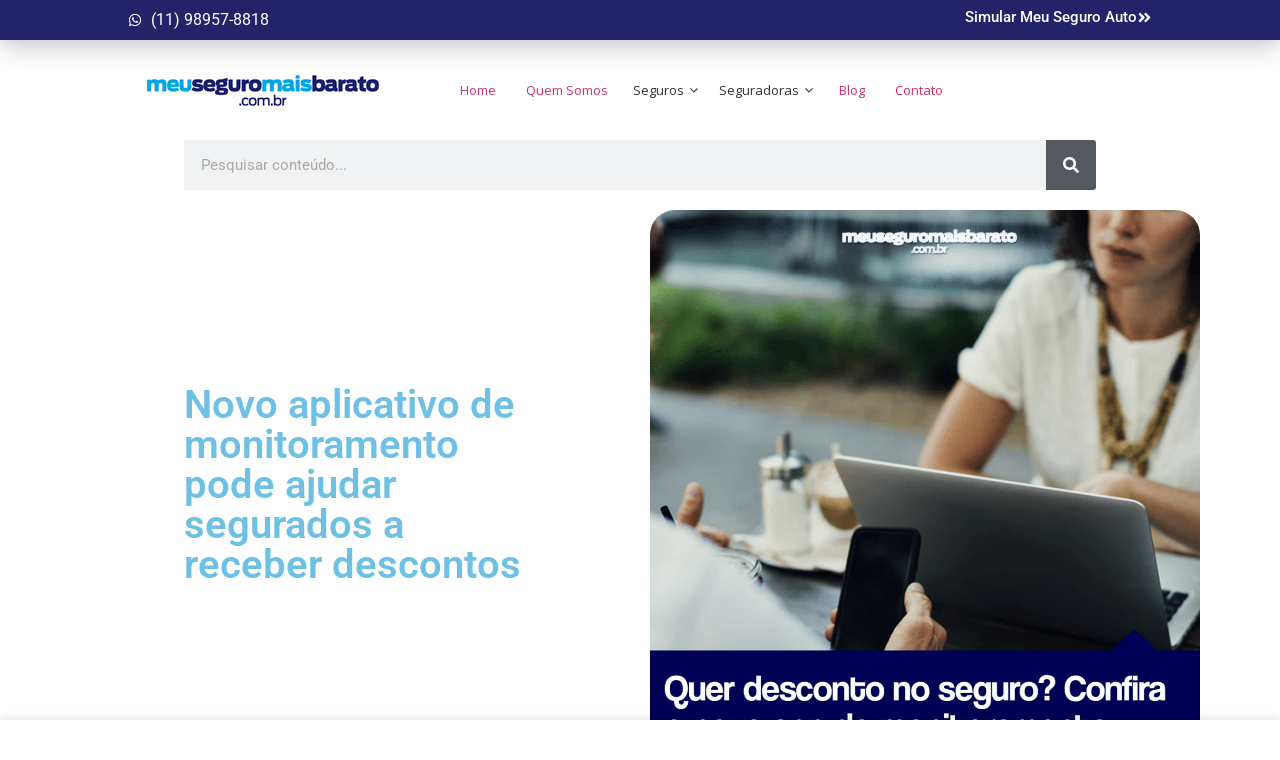

--- FILE ---
content_type: text/html; charset=UTF-8
request_url: https://meuseguromaisbarato.com.br/blog/novo-aplicativo-de-monitoramento-pode-ajudar-segurados-a-receber-descontos/
body_size: 38973
content:
<!doctype html>
<html lang="pt-BR">
<head><meta charset="UTF-8"><script>if(navigator.userAgent.match(/MSIE|Internet Explorer/i)||navigator.userAgent.match(/Trident\/7\..*?rv:11/i)){var href=document.location.href;if(!href.match(/[?&]nowprocket/)){if(href.indexOf("?")==-1){if(href.indexOf("#")==-1){document.location.href=href+"?nowprocket=1"}else{document.location.href=href.replace("#","?nowprocket=1#")}}else{if(href.indexOf("#")==-1){document.location.href=href+"&nowprocket=1"}else{document.location.href=href.replace("#","&nowprocket=1#")}}}}</script><script>(()=>{class RocketLazyLoadScripts{constructor(){this.v="2.0.4",this.userEvents=["keydown","keyup","mousedown","mouseup","mousemove","mouseover","mouseout","touchmove","touchstart","touchend","touchcancel","wheel","click","dblclick","input"],this.attributeEvents=["onblur","onclick","oncontextmenu","ondblclick","onfocus","onmousedown","onmouseenter","onmouseleave","onmousemove","onmouseout","onmouseover","onmouseup","onmousewheel","onscroll","onsubmit"]}async t(){this.i(),this.o(),/iP(ad|hone)/.test(navigator.userAgent)&&this.h(),this.u(),this.l(this),this.m(),this.k(this),this.p(this),this._(),await Promise.all([this.R(),this.L()]),this.lastBreath=Date.now(),this.S(this),this.P(),this.D(),this.O(),this.M(),await this.C(this.delayedScripts.normal),await this.C(this.delayedScripts.defer),await this.C(this.delayedScripts.async),await this.T(),await this.F(),await this.j(),await this.A(),window.dispatchEvent(new Event("rocket-allScriptsLoaded")),this.everythingLoaded=!0,this.lastTouchEnd&&await new Promise(t=>setTimeout(t,500-Date.now()+this.lastTouchEnd)),this.I(),this.H(),this.U(),this.W()}i(){this.CSPIssue=sessionStorage.getItem("rocketCSPIssue"),document.addEventListener("securitypolicyviolation",t=>{this.CSPIssue||"script-src-elem"!==t.violatedDirective||"data"!==t.blockedURI||(this.CSPIssue=!0,sessionStorage.setItem("rocketCSPIssue",!0))},{isRocket:!0})}o(){window.addEventListener("pageshow",t=>{this.persisted=t.persisted,this.realWindowLoadedFired=!0},{isRocket:!0}),window.addEventListener("pagehide",()=>{this.onFirstUserAction=null},{isRocket:!0})}h(){let t;function e(e){t=e}window.addEventListener("touchstart",e,{isRocket:!0}),window.addEventListener("touchend",function i(o){o.changedTouches[0]&&t.changedTouches[0]&&Math.abs(o.changedTouches[0].pageX-t.changedTouches[0].pageX)<10&&Math.abs(o.changedTouches[0].pageY-t.changedTouches[0].pageY)<10&&o.timeStamp-t.timeStamp<200&&(window.removeEventListener("touchstart",e,{isRocket:!0}),window.removeEventListener("touchend",i,{isRocket:!0}),"INPUT"===o.target.tagName&&"text"===o.target.type||(o.target.dispatchEvent(new TouchEvent("touchend",{target:o.target,bubbles:!0})),o.target.dispatchEvent(new MouseEvent("mouseover",{target:o.target,bubbles:!0})),o.target.dispatchEvent(new PointerEvent("click",{target:o.target,bubbles:!0,cancelable:!0,detail:1,clientX:o.changedTouches[0].clientX,clientY:o.changedTouches[0].clientY})),event.preventDefault()))},{isRocket:!0})}q(t){this.userActionTriggered||("mousemove"!==t.type||this.firstMousemoveIgnored?"keyup"===t.type||"mouseover"===t.type||"mouseout"===t.type||(this.userActionTriggered=!0,this.onFirstUserAction&&this.onFirstUserAction()):this.firstMousemoveIgnored=!0),"click"===t.type&&t.preventDefault(),t.stopPropagation(),t.stopImmediatePropagation(),"touchstart"===this.lastEvent&&"touchend"===t.type&&(this.lastTouchEnd=Date.now()),"click"===t.type&&(this.lastTouchEnd=0),this.lastEvent=t.type,t.composedPath&&t.composedPath()[0].getRootNode()instanceof ShadowRoot&&(t.rocketTarget=t.composedPath()[0]),this.savedUserEvents.push(t)}u(){this.savedUserEvents=[],this.userEventHandler=this.q.bind(this),this.userEvents.forEach(t=>window.addEventListener(t,this.userEventHandler,{passive:!1,isRocket:!0})),document.addEventListener("visibilitychange",this.userEventHandler,{isRocket:!0})}U(){this.userEvents.forEach(t=>window.removeEventListener(t,this.userEventHandler,{passive:!1,isRocket:!0})),document.removeEventListener("visibilitychange",this.userEventHandler,{isRocket:!0}),this.savedUserEvents.forEach(t=>{(t.rocketTarget||t.target).dispatchEvent(new window[t.constructor.name](t.type,t))})}m(){const t="return false",e=Array.from(this.attributeEvents,t=>"data-rocket-"+t),i="["+this.attributeEvents.join("],[")+"]",o="[data-rocket-"+this.attributeEvents.join("],[data-rocket-")+"]",s=(e,i,o)=>{o&&o!==t&&(e.setAttribute("data-rocket-"+i,o),e["rocket"+i]=new Function("event",o),e.setAttribute(i,t))};new MutationObserver(t=>{for(const n of t)"attributes"===n.type&&(n.attributeName.startsWith("data-rocket-")||this.everythingLoaded?n.attributeName.startsWith("data-rocket-")&&this.everythingLoaded&&this.N(n.target,n.attributeName.substring(12)):s(n.target,n.attributeName,n.target.getAttribute(n.attributeName))),"childList"===n.type&&n.addedNodes.forEach(t=>{if(t.nodeType===Node.ELEMENT_NODE)if(this.everythingLoaded)for(const i of[t,...t.querySelectorAll(o)])for(const t of i.getAttributeNames())e.includes(t)&&this.N(i,t.substring(12));else for(const e of[t,...t.querySelectorAll(i)])for(const t of e.getAttributeNames())this.attributeEvents.includes(t)&&s(e,t,e.getAttribute(t))})}).observe(document,{subtree:!0,childList:!0,attributeFilter:[...this.attributeEvents,...e]})}I(){this.attributeEvents.forEach(t=>{document.querySelectorAll("[data-rocket-"+t+"]").forEach(e=>{this.N(e,t)})})}N(t,e){const i=t.getAttribute("data-rocket-"+e);i&&(t.setAttribute(e,i),t.removeAttribute("data-rocket-"+e))}k(t){Object.defineProperty(HTMLElement.prototype,"onclick",{get(){return this.rocketonclick||null},set(e){this.rocketonclick=e,this.setAttribute(t.everythingLoaded?"onclick":"data-rocket-onclick","this.rocketonclick(event)")}})}S(t){function e(e,i){let o=e[i];e[i]=null,Object.defineProperty(e,i,{get:()=>o,set(s){t.everythingLoaded?o=s:e["rocket"+i]=o=s}})}e(document,"onreadystatechange"),e(window,"onload"),e(window,"onpageshow");try{Object.defineProperty(document,"readyState",{get:()=>t.rocketReadyState,set(e){t.rocketReadyState=e},configurable:!0}),document.readyState="loading"}catch(t){console.log("WPRocket DJE readyState conflict, bypassing")}}l(t){this.originalAddEventListener=EventTarget.prototype.addEventListener,this.originalRemoveEventListener=EventTarget.prototype.removeEventListener,this.savedEventListeners=[],EventTarget.prototype.addEventListener=function(e,i,o){o&&o.isRocket||!t.B(e,this)&&!t.userEvents.includes(e)||t.B(e,this)&&!t.userActionTriggered||e.startsWith("rocket-")||t.everythingLoaded?t.originalAddEventListener.call(this,e,i,o):(t.savedEventListeners.push({target:this,remove:!1,type:e,func:i,options:o}),"mouseenter"!==e&&"mouseleave"!==e||t.originalAddEventListener.call(this,e,t.savedUserEvents.push,o))},EventTarget.prototype.removeEventListener=function(e,i,o){o&&o.isRocket||!t.B(e,this)&&!t.userEvents.includes(e)||t.B(e,this)&&!t.userActionTriggered||e.startsWith("rocket-")||t.everythingLoaded?t.originalRemoveEventListener.call(this,e,i,o):t.savedEventListeners.push({target:this,remove:!0,type:e,func:i,options:o})}}J(t,e){this.savedEventListeners=this.savedEventListeners.filter(i=>{let o=i.type,s=i.target||window;return e!==o||t!==s||(this.B(o,s)&&(i.type="rocket-"+o),this.$(i),!1)})}H(){EventTarget.prototype.addEventListener=this.originalAddEventListener,EventTarget.prototype.removeEventListener=this.originalRemoveEventListener,this.savedEventListeners.forEach(t=>this.$(t))}$(t){t.remove?this.originalRemoveEventListener.call(t.target,t.type,t.func,t.options):this.originalAddEventListener.call(t.target,t.type,t.func,t.options)}p(t){let e;function i(e){return t.everythingLoaded?e:e.split(" ").map(t=>"load"===t||t.startsWith("load.")?"rocket-jquery-load":t).join(" ")}function o(o){function s(e){const s=o.fn[e];o.fn[e]=o.fn.init.prototype[e]=function(){return this[0]===window&&t.userActionTriggered&&("string"==typeof arguments[0]||arguments[0]instanceof String?arguments[0]=i(arguments[0]):"object"==typeof arguments[0]&&Object.keys(arguments[0]).forEach(t=>{const e=arguments[0][t];delete arguments[0][t],arguments[0][i(t)]=e})),s.apply(this,arguments),this}}if(o&&o.fn&&!t.allJQueries.includes(o)){const e={DOMContentLoaded:[],"rocket-DOMContentLoaded":[]};for(const t in e)document.addEventListener(t,()=>{e[t].forEach(t=>t())},{isRocket:!0});o.fn.ready=o.fn.init.prototype.ready=function(i){function s(){parseInt(o.fn.jquery)>2?setTimeout(()=>i.bind(document)(o)):i.bind(document)(o)}return"function"==typeof i&&(t.realDomReadyFired?!t.userActionTriggered||t.fauxDomReadyFired?s():e["rocket-DOMContentLoaded"].push(s):e.DOMContentLoaded.push(s)),o([])},s("on"),s("one"),s("off"),t.allJQueries.push(o)}e=o}t.allJQueries=[],o(window.jQuery),Object.defineProperty(window,"jQuery",{get:()=>e,set(t){o(t)}})}P(){const t=new Map;document.write=document.writeln=function(e){const i=document.currentScript,o=document.createRange(),s=i.parentElement;let n=t.get(i);void 0===n&&(n=i.nextSibling,t.set(i,n));const c=document.createDocumentFragment();o.setStart(c,0),c.appendChild(o.createContextualFragment(e)),s.insertBefore(c,n)}}async R(){return new Promise(t=>{this.userActionTriggered?t():this.onFirstUserAction=t})}async L(){return new Promise(t=>{document.addEventListener("DOMContentLoaded",()=>{this.realDomReadyFired=!0,t()},{isRocket:!0})})}async j(){return this.realWindowLoadedFired?Promise.resolve():new Promise(t=>{window.addEventListener("load",t,{isRocket:!0})})}M(){this.pendingScripts=[];this.scriptsMutationObserver=new MutationObserver(t=>{for(const e of t)e.addedNodes.forEach(t=>{"SCRIPT"!==t.tagName||t.noModule||t.isWPRocket||this.pendingScripts.push({script:t,promise:new Promise(e=>{const i=()=>{const i=this.pendingScripts.findIndex(e=>e.script===t);i>=0&&this.pendingScripts.splice(i,1),e()};t.addEventListener("load",i,{isRocket:!0}),t.addEventListener("error",i,{isRocket:!0}),setTimeout(i,1e3)})})})}),this.scriptsMutationObserver.observe(document,{childList:!0,subtree:!0})}async F(){await this.X(),this.pendingScripts.length?(await this.pendingScripts[0].promise,await this.F()):this.scriptsMutationObserver.disconnect()}D(){this.delayedScripts={normal:[],async:[],defer:[]},document.querySelectorAll("script[type$=rocketlazyloadscript]").forEach(t=>{t.hasAttribute("data-rocket-src")?t.hasAttribute("async")&&!1!==t.async?this.delayedScripts.async.push(t):t.hasAttribute("defer")&&!1!==t.defer||"module"===t.getAttribute("data-rocket-type")?this.delayedScripts.defer.push(t):this.delayedScripts.normal.push(t):this.delayedScripts.normal.push(t)})}async _(){await this.L();let t=[];document.querySelectorAll("script[type$=rocketlazyloadscript][data-rocket-src]").forEach(e=>{let i=e.getAttribute("data-rocket-src");if(i&&!i.startsWith("data:")){i.startsWith("//")&&(i=location.protocol+i);try{const o=new URL(i).origin;o!==location.origin&&t.push({src:o,crossOrigin:e.crossOrigin||"module"===e.getAttribute("data-rocket-type")})}catch(t){}}}),t=[...new Map(t.map(t=>[JSON.stringify(t),t])).values()],this.Y(t,"preconnect")}async G(t){if(await this.K(),!0!==t.noModule||!("noModule"in HTMLScriptElement.prototype))return new Promise(e=>{let i;function o(){(i||t).setAttribute("data-rocket-status","executed"),e()}try{if(navigator.userAgent.includes("Firefox/")||""===navigator.vendor||this.CSPIssue)i=document.createElement("script"),[...t.attributes].forEach(t=>{let e=t.nodeName;"type"!==e&&("data-rocket-type"===e&&(e="type"),"data-rocket-src"===e&&(e="src"),i.setAttribute(e,t.nodeValue))}),t.text&&(i.text=t.text),t.nonce&&(i.nonce=t.nonce),i.hasAttribute("src")?(i.addEventListener("load",o,{isRocket:!0}),i.addEventListener("error",()=>{i.setAttribute("data-rocket-status","failed-network"),e()},{isRocket:!0}),setTimeout(()=>{i.isConnected||e()},1)):(i.text=t.text,o()),i.isWPRocket=!0,t.parentNode.replaceChild(i,t);else{const i=t.getAttribute("data-rocket-type"),s=t.getAttribute("data-rocket-src");i?(t.type=i,t.removeAttribute("data-rocket-type")):t.removeAttribute("type"),t.addEventListener("load",o,{isRocket:!0}),t.addEventListener("error",i=>{this.CSPIssue&&i.target.src.startsWith("data:")?(console.log("WPRocket: CSP fallback activated"),t.removeAttribute("src"),this.G(t).then(e)):(t.setAttribute("data-rocket-status","failed-network"),e())},{isRocket:!0}),s?(t.fetchPriority="high",t.removeAttribute("data-rocket-src"),t.src=s):t.src="data:text/javascript;base64,"+window.btoa(unescape(encodeURIComponent(t.text)))}}catch(i){t.setAttribute("data-rocket-status","failed-transform"),e()}});t.setAttribute("data-rocket-status","skipped")}async C(t){const e=t.shift();return e?(e.isConnected&&await this.G(e),this.C(t)):Promise.resolve()}O(){this.Y([...this.delayedScripts.normal,...this.delayedScripts.defer,...this.delayedScripts.async],"preload")}Y(t,e){this.trash=this.trash||[];let i=!0;var o=document.createDocumentFragment();t.forEach(t=>{const s=t.getAttribute&&t.getAttribute("data-rocket-src")||t.src;if(s&&!s.startsWith("data:")){const n=document.createElement("link");n.href=s,n.rel=e,"preconnect"!==e&&(n.as="script",n.fetchPriority=i?"high":"low"),t.getAttribute&&"module"===t.getAttribute("data-rocket-type")&&(n.crossOrigin=!0),t.crossOrigin&&(n.crossOrigin=t.crossOrigin),t.integrity&&(n.integrity=t.integrity),t.nonce&&(n.nonce=t.nonce),o.appendChild(n),this.trash.push(n),i=!1}}),document.head.appendChild(o)}W(){this.trash.forEach(t=>t.remove())}async T(){try{document.readyState="interactive"}catch(t){}this.fauxDomReadyFired=!0;try{await this.K(),this.J(document,"readystatechange"),document.dispatchEvent(new Event("rocket-readystatechange")),await this.K(),document.rocketonreadystatechange&&document.rocketonreadystatechange(),await this.K(),this.J(document,"DOMContentLoaded"),document.dispatchEvent(new Event("rocket-DOMContentLoaded")),await this.K(),this.J(window,"DOMContentLoaded"),window.dispatchEvent(new Event("rocket-DOMContentLoaded"))}catch(t){console.error(t)}}async A(){try{document.readyState="complete"}catch(t){}try{await this.K(),this.J(document,"readystatechange"),document.dispatchEvent(new Event("rocket-readystatechange")),await this.K(),document.rocketonreadystatechange&&document.rocketonreadystatechange(),await this.K(),this.J(window,"load"),window.dispatchEvent(new Event("rocket-load")),await this.K(),window.rocketonload&&window.rocketonload(),await this.K(),this.allJQueries.forEach(t=>t(window).trigger("rocket-jquery-load")),await this.K(),this.J(window,"pageshow");const t=new Event("rocket-pageshow");t.persisted=this.persisted,window.dispatchEvent(t),await this.K(),window.rocketonpageshow&&window.rocketonpageshow({persisted:this.persisted})}catch(t){console.error(t)}}async K(){Date.now()-this.lastBreath>45&&(await this.X(),this.lastBreath=Date.now())}async X(){return document.hidden?new Promise(t=>setTimeout(t)):new Promise(t=>requestAnimationFrame(t))}B(t,e){return e===document&&"readystatechange"===t||(e===document&&"DOMContentLoaded"===t||(e===window&&"DOMContentLoaded"===t||(e===window&&"load"===t||e===window&&"pageshow"===t)))}static run(){(new RocketLazyLoadScripts).t()}}RocketLazyLoadScripts.run()})();</script>
	
	<meta name="viewport" content="width=device-width, initial-scale=1">
	<link rel="profile" href="https://gmpg.org/xfn/11">
	<meta name='robots' content='index, follow, max-image-preview:large, max-snippet:-1, max-video-preview:-1' />
	<style>img:is([sizes="auto" i], [sizes^="auto," i]) { contain-intrinsic-size: 3000px 1500px }</style>
	        <script type="rocketlazyloadscript">
        window.dataLayer = window.dataLayer || [];
        function gtag(){dataLayer.push(arguments);}
        gtag('consent', 'default', {
            'analytics_storage': 'denied',
            'ad_storage': 'denied',
            'ad_user_data': 'denied',
            'ad_personalization': 'denied'
        });
        (function(w,d,s,l,i){w[l]=w[l]||[];w[l].push({'gtm.start':
        new Date().getTime(),event:'gtm.js'});var f=d.getElementsByTagName(s)[0],
        j=d.createElement(s),dl=l!='dataLayer'?'&l='+l:'';j.async=true;j.src=
        'https://www.googletagmanager.com/gtm.js?id='+i+dl;f.parentNode.insertBefore(j,f);
        })(window,document,'script','dataLayer','GTM-WFVLBZ');
        </script>
        
	<!-- This site is optimized with the Yoast SEO Premium plugin v21.0 (Yoast SEO v26.0) - https://yoast.com/wordpress/plugins/seo/ -->
	<title>Novo aplicativo de monitoramento pode ajudar segurados a receber descontos | Meu Seguro Mais Barato</title>
<link data-rocket-preload as="style" href="https://fonts.googleapis.com/css?family=Open%20Sans%3A400%2C300%2C300italic%2C400italic%2C600%2C600italic%2C700%7CRoboto%7CAssistant&#038;display=swap" rel="preload">
<link href="https://fonts.googleapis.com/css?family=Open%20Sans%3A400%2C300%2C300italic%2C400italic%2C600%2C600italic%2C700%7CRoboto%7CAssistant&#038;display=swap" media="print" onload="this.media=&#039;all&#039;" rel="stylesheet">
<noscript><link rel="stylesheet" href="https://fonts.googleapis.com/css?family=Open%20Sans%3A400%2C300%2C300italic%2C400italic%2C600%2C600italic%2C700%7CRoboto%7CAssistant&#038;display=swap"></noscript>
	<link rel="canonical" href="https://meuseguromaisbarato.com.br/blog/novo-aplicativo-de-monitoramento-pode-ajudar-segurados-a-receber-descontos/" />
	<meta property="og:locale" content="pt_BR" />
	<meta property="og:type" content="article" />
	<meta property="og:title" content="Novo aplicativo de monitoramento pode ajudar segurados a receber descontos" />
	<meta property="og:description" content="Já pensou que sua forma de dirigir pode influenciar no preço do seguro do seu automóvel? Não? Pois é justamente essa tendência que vem chegando ao Brasil. O serviço chamado Auto.Vc é um aplicativo que monitora o modo como um motorista dirige e se torna um ponto de referência para estabelecer o preço da apólice. Países como [&hellip;]" />
	<meta property="og:url" content="https://meuseguromaisbarato.com.br/blog/novo-aplicativo-de-monitoramento-pode-ajudar-segurados-a-receber-descontos/" />
	<meta property="og:site_name" content="Meu Seguro Mais Barato" />
	<meta property="article:publisher" content="https://www.facebook.com/meuseguromaisbarato/" />
	<meta property="article:published_time" content="2018-02-08T11:00:08+00:00" />
	<meta property="og:image" content="https://meuseguromaisbarato.com.br/wp-content/uploads/2018/02/novo-aplicativo-de-monitoramento-pode-ajudar-segurados-a-receber-descontos-1.png" />
	<meta property="og:image:width" content="1080" />
	<meta property="og:image:height" content="1080" />
	<meta property="og:image:type" content="image/png" />
	<meta name="author" content="Tiago" />
	<meta name="twitter:card" content="summary_large_image" />
	<meta name="twitter:label1" content="Escrito por" />
	<meta name="twitter:data1" content="Tiago" />
	<meta name="twitter:label2" content="Est. tempo de leitura" />
	<meta name="twitter:data2" content="1 minuto" />
	<script type="application/ld+json" class="yoast-schema-graph">{"@context":"https://schema.org","@graph":[{"@type":"Article","@id":"https://meuseguromaisbarato.com.br/blog/novo-aplicativo-de-monitoramento-pode-ajudar-segurados-a-receber-descontos/#article","isPartOf":{"@id":"https://meuseguromaisbarato.com.br/blog/novo-aplicativo-de-monitoramento-pode-ajudar-segurados-a-receber-descontos/"},"author":{"name":"Tiago","@id":"https://meuseguromaisbarato.com.br/#/schema/person/98bd0dc6302ba4e6477b128c3565e418"},"headline":"Novo aplicativo de monitoramento pode ajudar segurados a receber descontos","datePublished":"2018-02-08T11:00:08+00:00","mainEntityOfPage":{"@id":"https://meuseguromaisbarato.com.br/blog/novo-aplicativo-de-monitoramento-pode-ajudar-segurados-a-receber-descontos/"},"wordCount":309,"commentCount":0,"publisher":{"@id":"https://meuseguromaisbarato.com.br/#organization"},"image":{"@id":"https://meuseguromaisbarato.com.br/blog/novo-aplicativo-de-monitoramento-pode-ajudar-segurados-a-receber-descontos/#primaryimage"},"thumbnailUrl":"https://meuseguromaisbarato.com.br/wp-content/uploads/2018/02/novo-aplicativo-de-monitoramento-pode-ajudar-segurados-a-receber-descontos-1.png","keywords":["acotação de seguro","cotação seguro auto","meu seguro mais barato","seguro auto","seguro auto barato. cotação seguro auto","seguro auto popular","seguro barato","seguro carro","seguro mais barato","seguro residencial","simular seguro auto"],"articleSection":["blog"],"inLanguage":"pt-BR","potentialAction":[{"@type":"CommentAction","name":"Comment","target":["https://meuseguromaisbarato.com.br/blog/novo-aplicativo-de-monitoramento-pode-ajudar-segurados-a-receber-descontos/#respond"]}]},{"@type":"WebPage","@id":"https://meuseguromaisbarato.com.br/blog/novo-aplicativo-de-monitoramento-pode-ajudar-segurados-a-receber-descontos/","url":"https://meuseguromaisbarato.com.br/blog/novo-aplicativo-de-monitoramento-pode-ajudar-segurados-a-receber-descontos/","name":"Novo aplicativo de monitoramento pode ajudar segurados a receber descontos | Meu Seguro Mais Barato","isPartOf":{"@id":"https://meuseguromaisbarato.com.br/#website"},"primaryImageOfPage":{"@id":"https://meuseguromaisbarato.com.br/blog/novo-aplicativo-de-monitoramento-pode-ajudar-segurados-a-receber-descontos/#primaryimage"},"image":{"@id":"https://meuseguromaisbarato.com.br/blog/novo-aplicativo-de-monitoramento-pode-ajudar-segurados-a-receber-descontos/#primaryimage"},"thumbnailUrl":"https://meuseguromaisbarato.com.br/wp-content/uploads/2018/02/novo-aplicativo-de-monitoramento-pode-ajudar-segurados-a-receber-descontos-1.png","datePublished":"2018-02-08T11:00:08+00:00","breadcrumb":{"@id":"https://meuseguromaisbarato.com.br/blog/novo-aplicativo-de-monitoramento-pode-ajudar-segurados-a-receber-descontos/#breadcrumb"},"inLanguage":"pt-BR","potentialAction":[{"@type":"ReadAction","target":["https://meuseguromaisbarato.com.br/blog/novo-aplicativo-de-monitoramento-pode-ajudar-segurados-a-receber-descontos/"]}]},{"@type":"ImageObject","inLanguage":"pt-BR","@id":"https://meuseguromaisbarato.com.br/blog/novo-aplicativo-de-monitoramento-pode-ajudar-segurados-a-receber-descontos/#primaryimage","url":"https://meuseguromaisbarato.com.br/wp-content/uploads/2018/02/novo-aplicativo-de-monitoramento-pode-ajudar-segurados-a-receber-descontos-1.png","contentUrl":"https://meuseguromaisbarato.com.br/wp-content/uploads/2018/02/novo-aplicativo-de-monitoramento-pode-ajudar-segurados-a-receber-descontos-1.png","width":1080,"height":1080,"caption":"Novo aplicativo de monitoramento pode ajudar segurados a receber descontos"},{"@type":"BreadcrumbList","@id":"https://meuseguromaisbarato.com.br/blog/novo-aplicativo-de-monitoramento-pode-ajudar-segurados-a-receber-descontos/#breadcrumb","itemListElement":[{"@type":"ListItem","position":1,"name":"Início","item":"https://meuseguromaisbarato.com.br/"},{"@type":"ListItem","position":2,"name":"Novo aplicativo de monitoramento pode ajudar segurados a receber descontos"}]},{"@type":"WebSite","@id":"https://meuseguromaisbarato.com.br/#website","url":"https://meuseguromaisbarato.com.br/","name":"Meu Seguro Mais Barato","description":"O Seguro Que Cabe no Seu Bolso.","publisher":{"@id":"https://meuseguromaisbarato.com.br/#organization"},"potentialAction":[{"@type":"SearchAction","target":{"@type":"EntryPoint","urlTemplate":"https://meuseguromaisbarato.com.br/?s={search_term_string}"},"query-input":{"@type":"PropertyValueSpecification","valueRequired":true,"valueName":"search_term_string"}}],"inLanguage":"pt-BR"},{"@type":"Organization","@id":"https://meuseguromaisbarato.com.br/#organization","name":"Meu Seguro Mais Barato","url":"https://meuseguromaisbarato.com.br/","logo":{"@type":"ImageObject","inLanguage":"pt-BR","@id":"https://meuseguromaisbarato.com.br/#/schema/logo/image/","url":"https://meuseguromaisbarato.com.br/wp-content/uploads/2019/10/meu-seguro-mais-barato.png","contentUrl":"https://meuseguromaisbarato.com.br/wp-content/uploads/2019/10/meu-seguro-mais-barato.png","width":250,"height":33,"caption":"Meu Seguro Mais Barato"},"image":{"@id":"https://meuseguromaisbarato.com.br/#/schema/logo/image/"},"sameAs":["https://www.facebook.com/meuseguromaisbarato/"]},{"@type":"Person","@id":"https://meuseguromaisbarato.com.br/#/schema/person/98bd0dc6302ba4e6477b128c3565e418","name":"Tiago"}]}</script>
	<!-- / Yoast SEO Premium plugin. -->


<link rel='dns-prefetch' href='//cdn.linearicons.com' />
<link rel='dns-prefetch' href='//fonts.googleapis.com' />
<link rel='dns-prefetch' href='//www.googletagmanager.com' />
<link href='https://fonts.gstatic.com' crossorigin rel='preconnect' />
<link rel="alternate" type="application/rss+xml" title="Feed de Meu Seguro Mais Barato &raquo; Story" href="https://meuseguromaisbarato.com.br/web-stories/feed/"><style id='wp-emoji-styles-inline-css'>

	img.wp-smiley, img.emoji {
		display: inline !important;
		border: none !important;
		box-shadow: none !important;
		height: 1em !important;
		width: 1em !important;
		margin: 0 0.07em !important;
		vertical-align: -0.1em !important;
		background: none !important;
		padding: 0 !important;
	}
</style>
<link rel='stylesheet' id='wp-block-library-css' href='https://meuseguromaisbarato.com.br/wp-includes/css/dist/block-library/style.min.css?ver=6.8.3' media='all' />
<style id='global-styles-inline-css'>
:root{--wp--preset--aspect-ratio--square: 1;--wp--preset--aspect-ratio--4-3: 4/3;--wp--preset--aspect-ratio--3-4: 3/4;--wp--preset--aspect-ratio--3-2: 3/2;--wp--preset--aspect-ratio--2-3: 2/3;--wp--preset--aspect-ratio--16-9: 16/9;--wp--preset--aspect-ratio--9-16: 9/16;--wp--preset--color--black: #000000;--wp--preset--color--cyan-bluish-gray: #abb8c3;--wp--preset--color--white: #ffffff;--wp--preset--color--pale-pink: #f78da7;--wp--preset--color--vivid-red: #cf2e2e;--wp--preset--color--luminous-vivid-orange: #ff6900;--wp--preset--color--luminous-vivid-amber: #fcb900;--wp--preset--color--light-green-cyan: #7bdcb5;--wp--preset--color--vivid-green-cyan: #00d084;--wp--preset--color--pale-cyan-blue: #8ed1fc;--wp--preset--color--vivid-cyan-blue: #0693e3;--wp--preset--color--vivid-purple: #9b51e0;--wp--preset--gradient--vivid-cyan-blue-to-vivid-purple: linear-gradient(135deg,rgba(6,147,227,1) 0%,rgb(155,81,224) 100%);--wp--preset--gradient--light-green-cyan-to-vivid-green-cyan: linear-gradient(135deg,rgb(122,220,180) 0%,rgb(0,208,130) 100%);--wp--preset--gradient--luminous-vivid-amber-to-luminous-vivid-orange: linear-gradient(135deg,rgba(252,185,0,1) 0%,rgba(255,105,0,1) 100%);--wp--preset--gradient--luminous-vivid-orange-to-vivid-red: linear-gradient(135deg,rgba(255,105,0,1) 0%,rgb(207,46,46) 100%);--wp--preset--gradient--very-light-gray-to-cyan-bluish-gray: linear-gradient(135deg,rgb(238,238,238) 0%,rgb(169,184,195) 100%);--wp--preset--gradient--cool-to-warm-spectrum: linear-gradient(135deg,rgb(74,234,220) 0%,rgb(151,120,209) 20%,rgb(207,42,186) 40%,rgb(238,44,130) 60%,rgb(251,105,98) 80%,rgb(254,248,76) 100%);--wp--preset--gradient--blush-light-purple: linear-gradient(135deg,rgb(255,206,236) 0%,rgb(152,150,240) 100%);--wp--preset--gradient--blush-bordeaux: linear-gradient(135deg,rgb(254,205,165) 0%,rgb(254,45,45) 50%,rgb(107,0,62) 100%);--wp--preset--gradient--luminous-dusk: linear-gradient(135deg,rgb(255,203,112) 0%,rgb(199,81,192) 50%,rgb(65,88,208) 100%);--wp--preset--gradient--pale-ocean: linear-gradient(135deg,rgb(255,245,203) 0%,rgb(182,227,212) 50%,rgb(51,167,181) 100%);--wp--preset--gradient--electric-grass: linear-gradient(135deg,rgb(202,248,128) 0%,rgb(113,206,126) 100%);--wp--preset--gradient--midnight: linear-gradient(135deg,rgb(2,3,129) 0%,rgb(40,116,252) 100%);--wp--preset--font-size--small: 13px;--wp--preset--font-size--medium: 20px;--wp--preset--font-size--large: 36px;--wp--preset--font-size--x-large: 42px;--wp--preset--spacing--20: 0.44rem;--wp--preset--spacing--30: 0.67rem;--wp--preset--spacing--40: 1rem;--wp--preset--spacing--50: 1.5rem;--wp--preset--spacing--60: 2.25rem;--wp--preset--spacing--70: 3.38rem;--wp--preset--spacing--80: 5.06rem;--wp--preset--shadow--natural: 6px 6px 9px rgba(0, 0, 0, 0.2);--wp--preset--shadow--deep: 12px 12px 50px rgba(0, 0, 0, 0.4);--wp--preset--shadow--sharp: 6px 6px 0px rgba(0, 0, 0, 0.2);--wp--preset--shadow--outlined: 6px 6px 0px -3px rgba(255, 255, 255, 1), 6px 6px rgba(0, 0, 0, 1);--wp--preset--shadow--crisp: 6px 6px 0px rgba(0, 0, 0, 1);}:root { --wp--style--global--content-size: 800px;--wp--style--global--wide-size: 1200px; }:where(body) { margin: 0; }.wp-site-blocks > .alignleft { float: left; margin-right: 2em; }.wp-site-blocks > .alignright { float: right; margin-left: 2em; }.wp-site-blocks > .aligncenter { justify-content: center; margin-left: auto; margin-right: auto; }:where(.wp-site-blocks) > * { margin-block-start: 24px; margin-block-end: 0; }:where(.wp-site-blocks) > :first-child { margin-block-start: 0; }:where(.wp-site-blocks) > :last-child { margin-block-end: 0; }:root { --wp--style--block-gap: 24px; }:root :where(.is-layout-flow) > :first-child{margin-block-start: 0;}:root :where(.is-layout-flow) > :last-child{margin-block-end: 0;}:root :where(.is-layout-flow) > *{margin-block-start: 24px;margin-block-end: 0;}:root :where(.is-layout-constrained) > :first-child{margin-block-start: 0;}:root :where(.is-layout-constrained) > :last-child{margin-block-end: 0;}:root :where(.is-layout-constrained) > *{margin-block-start: 24px;margin-block-end: 0;}:root :where(.is-layout-flex){gap: 24px;}:root :where(.is-layout-grid){gap: 24px;}.is-layout-flow > .alignleft{float: left;margin-inline-start: 0;margin-inline-end: 2em;}.is-layout-flow > .alignright{float: right;margin-inline-start: 2em;margin-inline-end: 0;}.is-layout-flow > .aligncenter{margin-left: auto !important;margin-right: auto !important;}.is-layout-constrained > .alignleft{float: left;margin-inline-start: 0;margin-inline-end: 2em;}.is-layout-constrained > .alignright{float: right;margin-inline-start: 2em;margin-inline-end: 0;}.is-layout-constrained > .aligncenter{margin-left: auto !important;margin-right: auto !important;}.is-layout-constrained > :where(:not(.alignleft):not(.alignright):not(.alignfull)){max-width: var(--wp--style--global--content-size);margin-left: auto !important;margin-right: auto !important;}.is-layout-constrained > .alignwide{max-width: var(--wp--style--global--wide-size);}body .is-layout-flex{display: flex;}.is-layout-flex{flex-wrap: wrap;align-items: center;}.is-layout-flex > :is(*, div){margin: 0;}body .is-layout-grid{display: grid;}.is-layout-grid > :is(*, div){margin: 0;}body{padding-top: 0px;padding-right: 0px;padding-bottom: 0px;padding-left: 0px;}a:where(:not(.wp-element-button)){text-decoration: underline;}:root :where(.wp-element-button, .wp-block-button__link){background-color: #32373c;border-width: 0;color: #fff;font-family: inherit;font-size: inherit;line-height: inherit;padding: calc(0.667em + 2px) calc(1.333em + 2px);text-decoration: none;}.has-black-color{color: var(--wp--preset--color--black) !important;}.has-cyan-bluish-gray-color{color: var(--wp--preset--color--cyan-bluish-gray) !important;}.has-white-color{color: var(--wp--preset--color--white) !important;}.has-pale-pink-color{color: var(--wp--preset--color--pale-pink) !important;}.has-vivid-red-color{color: var(--wp--preset--color--vivid-red) !important;}.has-luminous-vivid-orange-color{color: var(--wp--preset--color--luminous-vivid-orange) !important;}.has-luminous-vivid-amber-color{color: var(--wp--preset--color--luminous-vivid-amber) !important;}.has-light-green-cyan-color{color: var(--wp--preset--color--light-green-cyan) !important;}.has-vivid-green-cyan-color{color: var(--wp--preset--color--vivid-green-cyan) !important;}.has-pale-cyan-blue-color{color: var(--wp--preset--color--pale-cyan-blue) !important;}.has-vivid-cyan-blue-color{color: var(--wp--preset--color--vivid-cyan-blue) !important;}.has-vivid-purple-color{color: var(--wp--preset--color--vivid-purple) !important;}.has-black-background-color{background-color: var(--wp--preset--color--black) !important;}.has-cyan-bluish-gray-background-color{background-color: var(--wp--preset--color--cyan-bluish-gray) !important;}.has-white-background-color{background-color: var(--wp--preset--color--white) !important;}.has-pale-pink-background-color{background-color: var(--wp--preset--color--pale-pink) !important;}.has-vivid-red-background-color{background-color: var(--wp--preset--color--vivid-red) !important;}.has-luminous-vivid-orange-background-color{background-color: var(--wp--preset--color--luminous-vivid-orange) !important;}.has-luminous-vivid-amber-background-color{background-color: var(--wp--preset--color--luminous-vivid-amber) !important;}.has-light-green-cyan-background-color{background-color: var(--wp--preset--color--light-green-cyan) !important;}.has-vivid-green-cyan-background-color{background-color: var(--wp--preset--color--vivid-green-cyan) !important;}.has-pale-cyan-blue-background-color{background-color: var(--wp--preset--color--pale-cyan-blue) !important;}.has-vivid-cyan-blue-background-color{background-color: var(--wp--preset--color--vivid-cyan-blue) !important;}.has-vivid-purple-background-color{background-color: var(--wp--preset--color--vivid-purple) !important;}.has-black-border-color{border-color: var(--wp--preset--color--black) !important;}.has-cyan-bluish-gray-border-color{border-color: var(--wp--preset--color--cyan-bluish-gray) !important;}.has-white-border-color{border-color: var(--wp--preset--color--white) !important;}.has-pale-pink-border-color{border-color: var(--wp--preset--color--pale-pink) !important;}.has-vivid-red-border-color{border-color: var(--wp--preset--color--vivid-red) !important;}.has-luminous-vivid-orange-border-color{border-color: var(--wp--preset--color--luminous-vivid-orange) !important;}.has-luminous-vivid-amber-border-color{border-color: var(--wp--preset--color--luminous-vivid-amber) !important;}.has-light-green-cyan-border-color{border-color: var(--wp--preset--color--light-green-cyan) !important;}.has-vivid-green-cyan-border-color{border-color: var(--wp--preset--color--vivid-green-cyan) !important;}.has-pale-cyan-blue-border-color{border-color: var(--wp--preset--color--pale-cyan-blue) !important;}.has-vivid-cyan-blue-border-color{border-color: var(--wp--preset--color--vivid-cyan-blue) !important;}.has-vivid-purple-border-color{border-color: var(--wp--preset--color--vivid-purple) !important;}.has-vivid-cyan-blue-to-vivid-purple-gradient-background{background: var(--wp--preset--gradient--vivid-cyan-blue-to-vivid-purple) !important;}.has-light-green-cyan-to-vivid-green-cyan-gradient-background{background: var(--wp--preset--gradient--light-green-cyan-to-vivid-green-cyan) !important;}.has-luminous-vivid-amber-to-luminous-vivid-orange-gradient-background{background: var(--wp--preset--gradient--luminous-vivid-amber-to-luminous-vivid-orange) !important;}.has-luminous-vivid-orange-to-vivid-red-gradient-background{background: var(--wp--preset--gradient--luminous-vivid-orange-to-vivid-red) !important;}.has-very-light-gray-to-cyan-bluish-gray-gradient-background{background: var(--wp--preset--gradient--very-light-gray-to-cyan-bluish-gray) !important;}.has-cool-to-warm-spectrum-gradient-background{background: var(--wp--preset--gradient--cool-to-warm-spectrum) !important;}.has-blush-light-purple-gradient-background{background: var(--wp--preset--gradient--blush-light-purple) !important;}.has-blush-bordeaux-gradient-background{background: var(--wp--preset--gradient--blush-bordeaux) !important;}.has-luminous-dusk-gradient-background{background: var(--wp--preset--gradient--luminous-dusk) !important;}.has-pale-ocean-gradient-background{background: var(--wp--preset--gradient--pale-ocean) !important;}.has-electric-grass-gradient-background{background: var(--wp--preset--gradient--electric-grass) !important;}.has-midnight-gradient-background{background: var(--wp--preset--gradient--midnight) !important;}.has-small-font-size{font-size: var(--wp--preset--font-size--small) !important;}.has-medium-font-size{font-size: var(--wp--preset--font-size--medium) !important;}.has-large-font-size{font-size: var(--wp--preset--font-size--large) !important;}.has-x-large-font-size{font-size: var(--wp--preset--font-size--x-large) !important;}
:root :where(.wp-block-pullquote){font-size: 1.5em;line-height: 1.6;}
</style>
<link data-minify="1" rel='stylesheet' id='hello-elementor-css' href='https://meuseguromaisbarato.com.br/wp-content/cache/min/1/wp-content/themes/hello-elementor/assets/css/reset.css?ver=1764386527' media='all' />
<link data-minify="1" rel='stylesheet' id='hello-elementor-theme-style-css' href='https://meuseguromaisbarato.com.br/wp-content/cache/min/1/wp-content/themes/hello-elementor/assets/css/theme.css?ver=1764386527' media='all' />
<link data-minify="1" rel='stylesheet' id='hello-elementor-header-footer-css' href='https://meuseguromaisbarato.com.br/wp-content/cache/min/1/wp-content/themes/hello-elementor/assets/css/header-footer.css?ver=1764386527' media='all' />
<link rel='stylesheet' id='elementor-frontend-css' href='https://meuseguromaisbarato.com.br/wp-content/plugins/elementor/assets/css/frontend.min.css?ver=3.33.2' media='all' />
<link rel='stylesheet' id='widget-icon-list-css' href='https://meuseguromaisbarato.com.br/wp-content/plugins/elementor/assets/css/widget-icon-list.min.css?ver=3.33.2' media='all' />
<link rel='stylesheet' id='e-animation-grow-css' href='https://meuseguromaisbarato.com.br/wp-content/plugins/elementor/assets/lib/animations/styles/e-animation-grow.min.css?ver=3.33.2' media='all' />
<link rel='stylesheet' id='widget-image-css' href='https://meuseguromaisbarato.com.br/wp-content/plugins/elementor/assets/css/widget-image.min.css?ver=3.33.2' media='all' />
<link rel='stylesheet' id='widget-heading-css' href='https://meuseguromaisbarato.com.br/wp-content/plugins/elementor/assets/css/widget-heading.min.css?ver=3.33.2' media='all' />
<link rel='stylesheet' id='widget-social-icons-css' href='https://meuseguromaisbarato.com.br/wp-content/plugins/elementor/assets/css/widget-social-icons.min.css?ver=3.33.2' media='all' />
<link rel='stylesheet' id='e-apple-webkit-css' href='https://meuseguromaisbarato.com.br/wp-content/plugins/elementor/assets/css/conditionals/apple-webkit.min.css?ver=3.33.2' media='all' />
<link rel='stylesheet' id='widget-nav-menu-css' href='https://meuseguromaisbarato.com.br/wp-content/plugins/elementor-pro/assets/css/widget-nav-menu.min.css?ver=3.33.1' media='all' />
<link rel='stylesheet' id='widget-search-form-css' href='https://meuseguromaisbarato.com.br/wp-content/plugins/elementor-pro/assets/css/widget-search-form.min.css?ver=3.33.1' media='all' />
<link rel='stylesheet' id='widget-divider-css' href='https://meuseguromaisbarato.com.br/wp-content/plugins/elementor/assets/css/widget-divider.min.css?ver=3.33.2' media='all' />
<link rel='stylesheet' id='widget-table-of-contents-css' href='https://meuseguromaisbarato.com.br/wp-content/plugins/elementor-pro/assets/css/widget-table-of-contents.min.css?ver=3.33.1' media='all' />
<link rel='stylesheet' id='widget-share-buttons-css' href='https://meuseguromaisbarato.com.br/wp-content/plugins/elementor-pro/assets/css/widget-share-buttons.min.css?ver=3.33.1' media='all' />
<link rel='stylesheet' id='widget-posts-css' href='https://meuseguromaisbarato.com.br/wp-content/plugins/elementor-pro/assets/css/widget-posts.min.css?ver=3.33.1' media='all' />
<link rel='stylesheet' id='elementor-post-2122-css' href='https://meuseguromaisbarato.com.br/wp-content/uploads/elementor/css/post-2122.css?ver=1764386524' media='all' />
<link data-minify="1" rel='stylesheet' id='font-awesome-5-all-css' href='https://meuseguromaisbarato.com.br/wp-content/cache/min/1/wp-content/plugins/elementor/assets/lib/font-awesome/css/all.min.css?ver=1764386527' media='all' />
<link rel='stylesheet' id='font-awesome-4-shim-css' href='https://meuseguromaisbarato.com.br/wp-content/plugins/elementor/assets/lib/font-awesome/css/v4-shims.min.css?ver=3.33.2' media='all' />
<link rel='stylesheet' id='elementor-post-2178-css' href='https://meuseguromaisbarato.com.br/wp-content/uploads/elementor/css/post-2178.css?ver=1764386524' media='all' />
<link rel='stylesheet' id='elementor-post-2422-css' href='https://meuseguromaisbarato.com.br/wp-content/uploads/elementor/css/post-2422.css?ver=1764386524' media='all' />
<link rel='stylesheet' id='elementor-post-3846-css' href='https://meuseguromaisbarato.com.br/wp-content/uploads/elementor/css/post-3846.css?ver=1764386529' media='all' />
<link data-minify="1" rel='stylesheet' id='wpmm-frontend-css' href='https://meuseguromaisbarato.com.br/wp-content/cache/min/1/wp-content/plugins/wp-mega-menu-pro/css/style.css?ver=1764386533' media='all' />
<link rel='stylesheet' id='wpmm-dynamic-css-css' href='https://meuseguromaisbarato.com.br/wp-content/plugins/wp-mega-menu-pro/wpmm-dynamic-css/template-dynamic_style.css?timestamp=1764434238&#038;ver=6.8.3' media='all' />
<link data-minify="1" rel='stylesheet' id='wpmm-default-responsive-stylesheet-css' href='https://meuseguromaisbarato.com.br/wp-content/cache/min/1/wp-content/plugins/wp-mega-menu-pro/css/default-responsive.css?ver=1764386533' media='all' />
<link data-minify="1" rel='stylesheet' id='wpmm-custom-theme-css' href='https://meuseguromaisbarato.com.br/wp-content/cache/min/1/wp-content/plugins/wp-mega-menu-pro/wpmm-dynamic-css/wpmm-custom-theme.css?ver=1764386533' media='all' />
<link data-minify="1" rel='stylesheet' id='wpmm-extra-custom-css' href='https://meuseguromaisbarato.com.br/wp-content/cache/min/1/wp-content/plugins/wp-mega-menu-pro/wpmm-dynamic-css/wpmm-extra-custom.css?ver=1764386533' media='all' />
<link data-minify="1" rel='stylesheet' id='wpmm-responsive-stylesheet-css' href='https://meuseguromaisbarato.com.br/wp-content/cache/min/1/wp-content/plugins/wp-mega-menu-pro/css/responsive.css?ver=1764386533' media='all' />
<link data-minify="1" rel='stylesheet' id='wpmm-animate-css-css' href='https://meuseguromaisbarato.com.br/wp-content/cache/min/1/wp-content/plugins/wp-mega-menu-pro/css/animate.css?ver=1764386533' media='all' />
<link data-minify="1" rel='stylesheet' id='wpmm-colorbox-css' href='https://meuseguromaisbarato.com.br/wp-content/cache/background-css/1/meuseguromaisbarato.com.br/wp-content/cache/min/1/wp-content/plugins/wp-mega-menu-pro/css/colorbox.css?ver=1764386533&wpr_t=1764423439' media='all' />
<link data-minify="1" rel='stylesheet' id='wpmm-frontwalker-stylesheet-css' href='https://meuseguromaisbarato.com.br/wp-content/cache/min/1/wp-content/plugins/wp-mega-menu-pro/css/frontend_walker.css?ver=1764386533' media='all' />

<link data-minify="1" rel='stylesheet' id='wpmm-bxslider-style-css' href='https://meuseguromaisbarato.com.br/wp-content/cache/background-css/1/meuseguromaisbarato.com.br/wp-content/cache/min/1/wp-content/plugins/wp-mega-menu-pro/css/jquery.bxslider.css?ver=1764386533&wpr_t=1764423439' media='all' />
<link data-minify="1" rel='stylesheet' id='wpmegamenu-linecon-css-css' href='https://meuseguromaisbarato.com.br/wp-content/cache/min/1/wp-content/plugins/wp-mega-menu-pro/css/wpmm-icons/linecon.css?ver=1764386534' media='all' />
<link data-minify="1" rel='stylesheet' id='dashicons-css' href='https://meuseguromaisbarato.com.br/wp-content/cache/min/1/wp-includes/css/dashicons.min.css?ver=1764386534' media='all' />
<link data-minify="1" rel='stylesheet' id='wpmegamenu-genericons-css' href='https://meuseguromaisbarato.com.br/wp-content/cache/min/1/wp-content/plugins/wp-mega-menu-pro/css/wpmm-icons/genericons.css?ver=1764386534' media='all' />
<link data-minify="1" rel='stylesheet' id='wpmegamenu-icomoon-css' href='https://meuseguromaisbarato.com.br/wp-content/cache/min/1/wp-content/plugins/wp-mega-menu-pro/css/wpmm-icons/icomoon.css?ver=1764386534' media='all' />
<link data-minify="1" rel='stylesheet' id='wpmegamenu-icon-picker-fontawesome-css' href='https://meuseguromaisbarato.com.br/wp-content/cache/min/1/wp-content/plugins/wp-mega-menu-pro/css/wpmm-icons/fontawesome.css?ver=1764386534' media='all' />
<link data-minify="1" rel='stylesheet' id='wpmegamenu-icon-picker-fa-solid-css' href='https://meuseguromaisbarato.com.br/wp-content/cache/min/1/wp-content/plugins/wp-mega-menu-pro/css/wpmm-icons/fa-solid.css?ver=1764386534' media='all' />
<link data-minify="1" rel='stylesheet' id='wpmegamenu-icon-picker-fa-regular-css' href='https://meuseguromaisbarato.com.br/wp-content/cache/min/1/wp-content/plugins/wp-mega-menu-pro/css/wpmm-icons/fa-regular.css?ver=1764386534' media='all' />
<link data-minify="1" rel='stylesheet' id='wpmegamenu-icon-picker-fa-brands-css' href='https://meuseguromaisbarato.com.br/wp-content/cache/min/1/wp-content/plugins/wp-mega-menu-pro/css/wpmm-icons/fa-brands.css?ver=1764386534' media='all' />
<link data-minify="1" rel='stylesheet' id='wpmegamenu-font-awesome-style-css' href='https://meuseguromaisbarato.com.br/wp-content/cache/min/1/wp-content/plugins/wp-mega-menu-pro/css/wpmm-icons/font-awesome.min.css?ver=1764386534' media='all' />
<link data-minify="1" rel='stylesheet' id='wpmegamenu-linearicons-css' href='https://meuseguromaisbarato.com.br/wp-content/cache/min/1/free/1.0.0/icon-font.min.css?ver=1764386534' media='all' />
<link data-minify="1" rel='stylesheet' id='wpmegamenu-themify-css' href='https://meuseguromaisbarato.com.br/wp-content/cache/min/1/wp-content/plugins/wp-mega-menu-pro/css/wpmm-icons/themify-icons.css?ver=1764386534' media='all' />
<link data-minify="1" rel='stylesheet' id='elementor-gf-local-roboto-css' href='https://meuseguromaisbarato.com.br/wp-content/cache/min/1/wp-content/uploads/elementor/google-fonts/css/roboto.css?ver=1764386537' media='all' />
<link data-minify="1" rel='stylesheet' id='elementor-gf-local-robotoslab-css' href='https://meuseguromaisbarato.com.br/wp-content/cache/min/1/wp-content/uploads/elementor/google-fonts/css/robotoslab.css?ver=1764386537' media='all' />
<link data-minify="1" rel='stylesheet' id='elementor-gf-local-poppins-css' href='https://meuseguromaisbarato.com.br/wp-content/cache/min/1/wp-content/uploads/elementor/google-fonts/css/poppins.css?ver=1764386537' media='all' />
<script type="rocketlazyloadscript" data-rocket-src="https://meuseguromaisbarato.com.br/wp-includes/js/jquery/jquery.min.js?ver=3.7.1" id="jquery-core-js" data-rocket-defer defer></script>
<script type="rocketlazyloadscript" data-rocket-src="https://meuseguromaisbarato.com.br/wp-includes/js/jquery/jquery-migrate.min.js?ver=3.4.1" id="jquery-migrate-js" data-rocket-defer defer></script>
<script type="rocketlazyloadscript" data-rocket-src="https://meuseguromaisbarato.com.br/wp-content/plugins/elementor/assets/lib/font-awesome/js/v4-shims.min.js?ver=3.33.2" id="font-awesome-4-shim-js" data-rocket-defer defer></script>
<script type="rocketlazyloadscript" data-rocket-src="https://meuseguromaisbarato.com.br/wp-content/plugins/wp-mega-menu-pro/js/jquery.bxslider.min.js?ver=2.1.6" id="wpmm-jquery-bxslider-min-js" data-rocket-defer defer></script>
<script type="rocketlazyloadscript" data-minify="1" data-rocket-src="https://meuseguromaisbarato.com.br/wp-content/cache/min/1/wp-content/plugins/wp-mega-menu-pro/js/jquery.actual.js?ver=1754486803" id="wp_megamenu_actual_scripts-js" data-rocket-defer defer></script>
<script type="rocketlazyloadscript" data-minify="1" data-rocket-src="https://meuseguromaisbarato.com.br/wp-content/cache/min/1/wp-content/plugins/wp-mega-menu-pro/js/jquery.colorbox.js?ver=1754486803" id="wp_megamenu_colorbox-js" data-rocket-defer defer></script>
<script type="rocketlazyloadscript" data-minify="1" data-rocket-src="https://meuseguromaisbarato.com.br/wp-content/cache/min/1/wp-content/plugins/wp-mega-menu-pro/js/jquery.validate.js?ver=1754486803" id="wp_megamenu_validate_scripts-js" data-rocket-defer defer></script>
<script id="wpmm_ajax-auth-script-js-extra">
var wp_megamenu_ajax_auth_object = {"ajaxurl":"https:\/\/meuseguromaisbarato.com.br\/wp-admin\/admin-ajax.php","redirecturl":"https:\/\/meuseguromaisbarato.com.br","loadingmessage":"Sending user info, please wait..."};
</script>
<script type="rocketlazyloadscript" data-minify="1" data-rocket-src="https://meuseguromaisbarato.com.br/wp-content/cache/min/1/wp-content/plugins/wp-mega-menu-pro/js/ajax-auth-script.js?ver=1754486803" id="wpmm_ajax-auth-script-js" data-rocket-defer defer></script>
<script type="rocketlazyloadscript" data-minify="1" data-rocket-src="https://meuseguromaisbarato.com.br/wp-content/cache/min/1/free/1.0.0/svgembedder.min.js?ver=1754486804" id="wpmegamenu-linearicons-js" data-rocket-defer defer></script>
<meta name="generator" content="Site Kit by Google 1.166.0" />                      
                                            
                                            
                                            
                      <meta name="generator" content="Elementor 3.33.2; features: e_font_icon_svg, additional_custom_breakpoints; settings: css_print_method-external, google_font-enabled, font_display-auto">

<!-- Meta Pixel Code -->
<script type="rocketlazyloadscript" data-rocket-type='text/javascript'>
!function(f,b,e,v,n,t,s){if(f.fbq)return;n=f.fbq=function(){n.callMethod?
n.callMethod.apply(n,arguments):n.queue.push(arguments)};if(!f._fbq)f._fbq=n;
n.push=n;n.loaded=!0;n.version='2.0';n.queue=[];t=b.createElement(e);t.async=!0;
t.src=v;s=b.getElementsByTagName(e)[0];s.parentNode.insertBefore(t,s)}(window,
document,'script','https://connect.facebook.net/en_US/fbevents.js');
</script>
<!-- End Meta Pixel Code -->
<script type="rocketlazyloadscript" data-rocket-type='text/javascript'>var url = window.location.origin + '?ob=open-bridge';
            fbq('set', 'openbridge', '622492258604446', url);
fbq('init', '622492258604446', {}, {
    "agent": "wordpress-6.8.3-4.1.5"
})</script><script type="rocketlazyloadscript" data-rocket-type='text/javascript'>
    fbq('track', 'PageView', []);
  </script>			<style>
				.e-con.e-parent:nth-of-type(n+4):not(.e-lazyloaded):not(.e-no-lazyload),
				.e-con.e-parent:nth-of-type(n+4):not(.e-lazyloaded):not(.e-no-lazyload) * {
					background-image: none !important;
				}
				@media screen and (max-height: 1024px) {
					.e-con.e-parent:nth-of-type(n+3):not(.e-lazyloaded):not(.e-no-lazyload),
					.e-con.e-parent:nth-of-type(n+3):not(.e-lazyloaded):not(.e-no-lazyload) * {
						background-image: none !important;
					}
				}
				@media screen and (max-height: 640px) {
					.e-con.e-parent:nth-of-type(n+2):not(.e-lazyloaded):not(.e-no-lazyload),
					.e-con.e-parent:nth-of-type(n+2):not(.e-lazyloaded):not(.e-no-lazyload) * {
						background-image: none !important;
					}
				}
			</style>
			
<!-- Snippet do Gerenciador de Tags do Google adicionado pelo Site Kit -->
<script type="rocketlazyloadscript">
			( function( w, d, s, l, i ) {
				w[l] = w[l] || [];
				w[l].push( {'gtm.start': new Date().getTime(), event: 'gtm.js'} );
				var f = d.getElementsByTagName( s )[0],
					j = d.createElement( s ), dl = l != 'dataLayer' ? '&l=' + l : '';
				j.async = true;
				j.src = 'https://www.googletagmanager.com/gtm.js?id=' + i + dl;
				f.parentNode.insertBefore( j, f );
			} )( window, document, 'script', 'dataLayer', 'GTM-WFVLBZ' );
			
</script>

<!-- Fim do código do Google Tag Manager adicionado pelo Site Kit -->
<link rel="icon" href="https://meuseguromaisbarato.com.br/wp-content/uploads/2019/10/cropped-apple-icon-180x180-32x32.png" sizes="32x32" />
<link rel="icon" href="https://meuseguromaisbarato.com.br/wp-content/uploads/2019/10/cropped-apple-icon-180x180-192x192.png" sizes="192x192" />
<link rel="apple-touch-icon" href="https://meuseguromaisbarato.com.br/wp-content/uploads/2019/10/cropped-apple-icon-180x180-180x180.png" />
<meta name="msapplication-TileImage" content="https://meuseguromaisbarato.com.br/wp-content/uploads/2019/10/cropped-apple-icon-180x180-270x270.png" />
<noscript><style id="rocket-lazyload-nojs-css">.rll-youtube-player, [data-lazy-src]{display:none !important;}</style></noscript><style id="wpr-lazyload-bg-container"></style><style id="wpr-lazyload-bg-exclusion"></style>
<noscript>
<style id="wpr-lazyload-bg-nostyle">#cboxOverlay{--wpr-bg-1d1761a3-8c91-47eb-aa3c-54f0f10f9996: url('https://meuseguromaisbarato.com.br/wp-content/plugins/wp-mega-menu-pro/css/images/overlay.png');}#cboxTopLeft{--wpr-bg-5be87491-06f2-49ac-8f53-43cc81ddf972: url('https://meuseguromaisbarato.com.br/wp-content/plugins/wp-mega-menu-pro/css/images/controls.png');}#cboxTopRight{--wpr-bg-bbd10da3-b09a-4303-9350-2ccd1f2154a3: url('https://meuseguromaisbarato.com.br/wp-content/plugins/wp-mega-menu-pro/css/images/controls.png');}#cboxBottomLeft{--wpr-bg-69fedc95-b3fe-4000-b2ef-a3c6e6109044: url('https://meuseguromaisbarato.com.br/wp-content/plugins/wp-mega-menu-pro/css/images/controls.png');}#cboxBottomRight{--wpr-bg-2b965a82-0436-47a9-8d4e-35a79dd78af3: url('https://meuseguromaisbarato.com.br/wp-content/plugins/wp-mega-menu-pro/css/images/controls.png');}#cboxMiddleLeft{--wpr-bg-2519fc41-73fe-4208-969e-90541dc53abe: url('https://meuseguromaisbarato.com.br/wp-content/plugins/wp-mega-menu-pro/css/images/controls.png');}#cboxMiddleRight{--wpr-bg-73dd297b-0ac9-429f-a485-fed6655333ba: url('https://meuseguromaisbarato.com.br/wp-content/plugins/wp-mega-menu-pro/css/images/controls.png');}#cboxTopCenter{--wpr-bg-3e431300-6b61-4a33-9b0c-010bad33c8b1: url('https://meuseguromaisbarato.com.br/wp-content/plugins/wp-mega-menu-pro/css/images/border.png');}#cboxBottomCenter{--wpr-bg-882c4bfd-0a10-479b-8dfe-6b6642fa0058: url('https://meuseguromaisbarato.com.br/wp-content/plugins/wp-mega-menu-pro/css/images/border.png');}#cboxLoadingOverlay{--wpr-bg-6966d322-b900-4dc0-8a29-c52cc8fd28f9: url('https://meuseguromaisbarato.com.br/wp-content/plugins/wp-mega-menu-pro/css/images/loading_background.png');}#cboxLoadingGraphic{--wpr-bg-0f211f4e-c159-4df6-8a6a-782cc76e1c5c: url('https://meuseguromaisbarato.com.br/wp-content/plugins/wp-mega-menu-pro/css/images/loading.gif');}#cboxPrevious{--wpr-bg-95426ebe-f954-4537-848e-aa770cfa7c71: url('https://meuseguromaisbarato.com.br/wp-content/plugins/wp-mega-menu-pro/css/images/controls.png');}#cboxNext{--wpr-bg-6b9a4ee4-d51f-425e-8973-c21b7648f523: url('https://meuseguromaisbarato.com.br/wp-content/plugins/wp-mega-menu-pro/css/images/controls.png');}#cboxClose{--wpr-bg-1b943816-687d-48c3-ad99-cc73d6909a6e: url('https://meuseguromaisbarato.com.br/wp-content/plugins/wp-mega-menu-pro/css/images/controls.png');}.bx-wrapper .bx-loading{--wpr-bg-ebca5c30-ae0f-474b-b213-40e79c330f01: url('https://meuseguromaisbarato.com.br/wp-content/plugins/wp-mega-menu-pro/images/loader/ajax-loader.gif');}.bx-wrapper .bx-prev{--wpr-bg-e579c8d7-7dc7-47d8-a4e2-c41bee9b0d15: url('https://meuseguromaisbarato.com.br/wp-content/plugins/wp-mega-menu-pro/images/controls.png');}.bx-wrapper .bx-next{--wpr-bg-56d91da9-93bd-47b2-ab0f-c3af848b8022: url('https://meuseguromaisbarato.com.br/wp-content/plugins/wp-mega-menu-pro/images/controls.png');}.bx-wrapper .bx-controls-auto .bx-start{--wpr-bg-a1b46fc6-caf8-44cd-a622-b8a188d2379b: url('https://meuseguromaisbarato.com.br/wp-content/plugins/wp-mega-menu-pro/images/controls.png');}.bx-wrapper .bx-controls-auto .bx-stop{--wpr-bg-91d0c673-e3cc-4cf4-98b4-5c95bc53721e: url('https://meuseguromaisbarato.com.br/wp-content/plugins/wp-mega-menu-pro/images/controls.png');}</style>
</noscript>
<script type="application/javascript">const rocket_pairs = [{"selector":"#cboxOverlay","style":"#cboxOverlay{--wpr-bg-1d1761a3-8c91-47eb-aa3c-54f0f10f9996: url('https:\/\/meuseguromaisbarato.com.br\/wp-content\/plugins\/wp-mega-menu-pro\/css\/images\/overlay.png');}","hash":"1d1761a3-8c91-47eb-aa3c-54f0f10f9996","url":"https:\/\/meuseguromaisbarato.com.br\/wp-content\/plugins\/wp-mega-menu-pro\/css\/images\/overlay.png"},{"selector":"#cboxTopLeft","style":"#cboxTopLeft{--wpr-bg-5be87491-06f2-49ac-8f53-43cc81ddf972: url('https:\/\/meuseguromaisbarato.com.br\/wp-content\/plugins\/wp-mega-menu-pro\/css\/images\/controls.png');}","hash":"5be87491-06f2-49ac-8f53-43cc81ddf972","url":"https:\/\/meuseguromaisbarato.com.br\/wp-content\/plugins\/wp-mega-menu-pro\/css\/images\/controls.png"},{"selector":"#cboxTopRight","style":"#cboxTopRight{--wpr-bg-bbd10da3-b09a-4303-9350-2ccd1f2154a3: url('https:\/\/meuseguromaisbarato.com.br\/wp-content\/plugins\/wp-mega-menu-pro\/css\/images\/controls.png');}","hash":"bbd10da3-b09a-4303-9350-2ccd1f2154a3","url":"https:\/\/meuseguromaisbarato.com.br\/wp-content\/plugins\/wp-mega-menu-pro\/css\/images\/controls.png"},{"selector":"#cboxBottomLeft","style":"#cboxBottomLeft{--wpr-bg-69fedc95-b3fe-4000-b2ef-a3c6e6109044: url('https:\/\/meuseguromaisbarato.com.br\/wp-content\/plugins\/wp-mega-menu-pro\/css\/images\/controls.png');}","hash":"69fedc95-b3fe-4000-b2ef-a3c6e6109044","url":"https:\/\/meuseguromaisbarato.com.br\/wp-content\/plugins\/wp-mega-menu-pro\/css\/images\/controls.png"},{"selector":"#cboxBottomRight","style":"#cboxBottomRight{--wpr-bg-2b965a82-0436-47a9-8d4e-35a79dd78af3: url('https:\/\/meuseguromaisbarato.com.br\/wp-content\/plugins\/wp-mega-menu-pro\/css\/images\/controls.png');}","hash":"2b965a82-0436-47a9-8d4e-35a79dd78af3","url":"https:\/\/meuseguromaisbarato.com.br\/wp-content\/plugins\/wp-mega-menu-pro\/css\/images\/controls.png"},{"selector":"#cboxMiddleLeft","style":"#cboxMiddleLeft{--wpr-bg-2519fc41-73fe-4208-969e-90541dc53abe: url('https:\/\/meuseguromaisbarato.com.br\/wp-content\/plugins\/wp-mega-menu-pro\/css\/images\/controls.png');}","hash":"2519fc41-73fe-4208-969e-90541dc53abe","url":"https:\/\/meuseguromaisbarato.com.br\/wp-content\/plugins\/wp-mega-menu-pro\/css\/images\/controls.png"},{"selector":"#cboxMiddleRight","style":"#cboxMiddleRight{--wpr-bg-73dd297b-0ac9-429f-a485-fed6655333ba: url('https:\/\/meuseguromaisbarato.com.br\/wp-content\/plugins\/wp-mega-menu-pro\/css\/images\/controls.png');}","hash":"73dd297b-0ac9-429f-a485-fed6655333ba","url":"https:\/\/meuseguromaisbarato.com.br\/wp-content\/plugins\/wp-mega-menu-pro\/css\/images\/controls.png"},{"selector":"#cboxTopCenter","style":"#cboxTopCenter{--wpr-bg-3e431300-6b61-4a33-9b0c-010bad33c8b1: url('https:\/\/meuseguromaisbarato.com.br\/wp-content\/plugins\/wp-mega-menu-pro\/css\/images\/border.png');}","hash":"3e431300-6b61-4a33-9b0c-010bad33c8b1","url":"https:\/\/meuseguromaisbarato.com.br\/wp-content\/plugins\/wp-mega-menu-pro\/css\/images\/border.png"},{"selector":"#cboxBottomCenter","style":"#cboxBottomCenter{--wpr-bg-882c4bfd-0a10-479b-8dfe-6b6642fa0058: url('https:\/\/meuseguromaisbarato.com.br\/wp-content\/plugins\/wp-mega-menu-pro\/css\/images\/border.png');}","hash":"882c4bfd-0a10-479b-8dfe-6b6642fa0058","url":"https:\/\/meuseguromaisbarato.com.br\/wp-content\/plugins\/wp-mega-menu-pro\/css\/images\/border.png"},{"selector":"#cboxLoadingOverlay","style":"#cboxLoadingOverlay{--wpr-bg-6966d322-b900-4dc0-8a29-c52cc8fd28f9: url('https:\/\/meuseguromaisbarato.com.br\/wp-content\/plugins\/wp-mega-menu-pro\/css\/images\/loading_background.png');}","hash":"6966d322-b900-4dc0-8a29-c52cc8fd28f9","url":"https:\/\/meuseguromaisbarato.com.br\/wp-content\/plugins\/wp-mega-menu-pro\/css\/images\/loading_background.png"},{"selector":"#cboxLoadingGraphic","style":"#cboxLoadingGraphic{--wpr-bg-0f211f4e-c159-4df6-8a6a-782cc76e1c5c: url('https:\/\/meuseguromaisbarato.com.br\/wp-content\/plugins\/wp-mega-menu-pro\/css\/images\/loading.gif');}","hash":"0f211f4e-c159-4df6-8a6a-782cc76e1c5c","url":"https:\/\/meuseguromaisbarato.com.br\/wp-content\/plugins\/wp-mega-menu-pro\/css\/images\/loading.gif"},{"selector":"#cboxPrevious","style":"#cboxPrevious{--wpr-bg-95426ebe-f954-4537-848e-aa770cfa7c71: url('https:\/\/meuseguromaisbarato.com.br\/wp-content\/plugins\/wp-mega-menu-pro\/css\/images\/controls.png');}","hash":"95426ebe-f954-4537-848e-aa770cfa7c71","url":"https:\/\/meuseguromaisbarato.com.br\/wp-content\/plugins\/wp-mega-menu-pro\/css\/images\/controls.png"},{"selector":"#cboxNext","style":"#cboxNext{--wpr-bg-6b9a4ee4-d51f-425e-8973-c21b7648f523: url('https:\/\/meuseguromaisbarato.com.br\/wp-content\/plugins\/wp-mega-menu-pro\/css\/images\/controls.png');}","hash":"6b9a4ee4-d51f-425e-8973-c21b7648f523","url":"https:\/\/meuseguromaisbarato.com.br\/wp-content\/plugins\/wp-mega-menu-pro\/css\/images\/controls.png"},{"selector":"#cboxClose","style":"#cboxClose{--wpr-bg-1b943816-687d-48c3-ad99-cc73d6909a6e: url('https:\/\/meuseguromaisbarato.com.br\/wp-content\/plugins\/wp-mega-menu-pro\/css\/images\/controls.png');}","hash":"1b943816-687d-48c3-ad99-cc73d6909a6e","url":"https:\/\/meuseguromaisbarato.com.br\/wp-content\/plugins\/wp-mega-menu-pro\/css\/images\/controls.png"},{"selector":".bx-wrapper .bx-loading","style":".bx-wrapper .bx-loading{--wpr-bg-ebca5c30-ae0f-474b-b213-40e79c330f01: url('https:\/\/meuseguromaisbarato.com.br\/wp-content\/plugins\/wp-mega-menu-pro\/images\/loader\/ajax-loader.gif');}","hash":"ebca5c30-ae0f-474b-b213-40e79c330f01","url":"https:\/\/meuseguromaisbarato.com.br\/wp-content\/plugins\/wp-mega-menu-pro\/images\/loader\/ajax-loader.gif"},{"selector":".bx-wrapper .bx-prev","style":".bx-wrapper .bx-prev{--wpr-bg-e579c8d7-7dc7-47d8-a4e2-c41bee9b0d15: url('https:\/\/meuseguromaisbarato.com.br\/wp-content\/plugins\/wp-mega-menu-pro\/images\/controls.png');}","hash":"e579c8d7-7dc7-47d8-a4e2-c41bee9b0d15","url":"https:\/\/meuseguromaisbarato.com.br\/wp-content\/plugins\/wp-mega-menu-pro\/images\/controls.png"},{"selector":".bx-wrapper .bx-next","style":".bx-wrapper .bx-next{--wpr-bg-56d91da9-93bd-47b2-ab0f-c3af848b8022: url('https:\/\/meuseguromaisbarato.com.br\/wp-content\/plugins\/wp-mega-menu-pro\/images\/controls.png');}","hash":"56d91da9-93bd-47b2-ab0f-c3af848b8022","url":"https:\/\/meuseguromaisbarato.com.br\/wp-content\/plugins\/wp-mega-menu-pro\/images\/controls.png"},{"selector":".bx-wrapper .bx-controls-auto .bx-start","style":".bx-wrapper .bx-controls-auto .bx-start{--wpr-bg-a1b46fc6-caf8-44cd-a622-b8a188d2379b: url('https:\/\/meuseguromaisbarato.com.br\/wp-content\/plugins\/wp-mega-menu-pro\/images\/controls.png');}","hash":"a1b46fc6-caf8-44cd-a622-b8a188d2379b","url":"https:\/\/meuseguromaisbarato.com.br\/wp-content\/plugins\/wp-mega-menu-pro\/images\/controls.png"},{"selector":".bx-wrapper .bx-controls-auto .bx-stop","style":".bx-wrapper .bx-controls-auto .bx-stop{--wpr-bg-91d0c673-e3cc-4cf4-98b4-5c95bc53721e: url('https:\/\/meuseguromaisbarato.com.br\/wp-content\/plugins\/wp-mega-menu-pro\/images\/controls.png');}","hash":"91d0c673-e3cc-4cf4-98b4-5c95bc53721e","url":"https:\/\/meuseguromaisbarato.com.br\/wp-content\/plugins\/wp-mega-menu-pro\/images\/controls.png"}]; const rocket_excluded_pairs = [];</script><meta name="generator" content="WP Rocket 3.19.4" data-wpr-features="wpr_lazyload_css_bg_img wpr_delay_js wpr_defer_js wpr_minify_js wpr_lazyload_images wpr_minify_css wpr_preload_links wpr_desktop" /></head>
<body class="wp-singular post-template-default single single-post postid-1425 single-format-standard wp-custom-logo wp-embed-responsive wp-theme-hello-elementor hello-elementor-default elementor-default elementor-kit-2122 elementor-page-3846">

		<!-- Snippet do Gerenciador de Etiqueta do Google (noscript) adicionado pelo Site Kit -->
		<noscript>
			<iframe src="https://www.googletagmanager.com/ns.html?id=GTM-WFVLBZ" height="0" width="0" style="display:none;visibility:hidden"></iframe>
		</noscript>
		<!-- Fim do código do Google Tag Manager  (noscript) adicionado pelo Site Kit -->
		        <noscript><iframe src="https://www.googletagmanager.com/ns.html?id=GTM-WFVLBZ"
        height="0" width="0" style="display:none;visibility:hidden"></iframe></noscript>
        
<!-- Meta Pixel Code -->
<noscript>
<img height="1" width="1" style="display:none" alt="fbpx"
src="https://www.facebook.com/tr?id=622492258604446&ev=PageView&noscript=1" />
</noscript>
<!-- End Meta Pixel Code -->

<a class="skip-link screen-reader-text" href="#content">Ir para o conteúdo</a>

		<header data-rocket-location-hash="7efbeb79e04311e2c452abc3bb978f38" data-elementor-type="header" data-elementor-id="2178" class="elementor elementor-2178 elementor-location-header" data-elementor-post-type="elementor_library">
					<section class="elementor-section elementor-top-section elementor-element elementor-element-12d5e68 elementor-section-height-min-height elementor-section-full_width elementor-section-items-stretch elementor-section-content-top elementor-section-stretched elementor-section-height-default" data-id="12d5e68" data-element_type="section" data-settings="{&quot;background_background&quot;:&quot;classic&quot;,&quot;stretch_section&quot;:&quot;section-stretched&quot;}">
						<div data-rocket-location-hash="82f6c6a00e9a86a2eaa3cc6e8d136714" class="elementor-container elementor-column-gap-default">
					<div class="elementor-column elementor-col-100 elementor-top-column elementor-element elementor-element-299f2c10" data-id="299f2c10" data-element_type="column">
			<div class="elementor-widget-wrap elementor-element-populated">
						<section class="elementor-section elementor-inner-section elementor-element elementor-element-2d7c7a69 elementor-section-height-min-height elementor-section-full_width elementor-section-height-default" data-id="2d7c7a69" data-element_type="section" data-settings="{&quot;background_background&quot;:&quot;classic&quot;}">
						<div data-rocket-location-hash="b3be091174dcd2d7573499587c59c9d9" class="elementor-container elementor-column-gap-default">
					<div class="elementor-column elementor-col-50 elementor-inner-column elementor-element elementor-element-716790bb" data-id="716790bb" data-element_type="column">
			<div class="elementor-widget-wrap elementor-element-populated">
						<div class="elementor-element elementor-element-2249d0a elementor-mobile-align-left elementor-icon-list--layout-traditional elementor-list-item-link-full_width elementor-widget elementor-widget-icon-list" data-id="2249d0a" data-element_type="widget" data-widget_type="icon-list.default">
				<div class="elementor-widget-container">
							<ul class="elementor-icon-list-items">
							<li class="elementor-icon-list-item">
											<a href="https://api.whatsapp.com/send?phone=5511989578818&#038;text=Ol%C3%A1%2C%20gostaria%20de%20uma%20cota%C3%A7%C3%A3o." target="_blank">

												<span class="elementor-icon-list-icon">
							<svg aria-hidden="true" class="e-font-icon-svg e-fab-whatsapp" viewBox="0 0 448 512" xmlns="http://www.w3.org/2000/svg"><path d="M380.9 97.1C339 55.1 283.2 32 223.9 32c-122.4 0-222 99.6-222 222 0 39.1 10.2 77.3 29.6 111L0 480l117.7-30.9c32.4 17.7 68.9 27 106.1 27h.1c122.3 0 224.1-99.6 224.1-222 0-59.3-25.2-115-67.1-157zm-157 341.6c-33.2 0-65.7-8.9-94-25.7l-6.7-4-69.8 18.3L72 359.2l-4.4-7c-18.5-29.4-28.2-63.3-28.2-98.2 0-101.7 82.8-184.5 184.6-184.5 49.3 0 95.6 19.2 130.4 54.1 34.8 34.9 56.2 81.2 56.1 130.5 0 101.8-84.9 184.6-186.6 184.6zm101.2-138.2c-5.5-2.8-32.8-16.2-37.9-18-5.1-1.9-8.8-2.8-12.5 2.8-3.7 5.6-14.3 18-17.6 21.8-3.2 3.7-6.5 4.2-12 1.4-32.6-16.3-54-29.1-75.5-66-5.7-9.8 5.7-9.1 16.3-30.3 1.8-3.7.9-6.9-.5-9.7-1.4-2.8-12.5-30.1-17.1-41.2-4.5-10.8-9.1-9.3-12.5-9.5-3.2-.2-6.9-.2-10.6-.2-3.7 0-9.7 1.4-14.8 6.9-5.1 5.6-19.4 19-19.4 46.3 0 27.3 19.9 53.7 22.6 57.4 2.8 3.7 39.1 59.7 94.8 83.8 35.2 15.2 49 16.5 66.6 13.9 10.7-1.6 32.8-13.4 37.4-26.4 4.6-13 4.6-24.1 3.2-26.4-1.3-2.5-5-3.9-10.5-6.6z"></path></svg>						</span>
										<span class="elementor-icon-list-text">(11) 98957-8818</span>
											</a>
									</li>
						</ul>
						</div>
				</div>
					</div>
		</div>
				<div class="elementor-column elementor-col-50 elementor-inner-column elementor-element elementor-element-b14bb05" data-id="b14bb05" data-element_type="column">
			<div class="elementor-widget-wrap elementor-element-populated">
						<div class="elementor-element elementor-element-595aef27 elementor-align-right elementor-mobile-align-right elementor-widget elementor-widget-button" data-id="595aef27" data-element_type="widget" data-widget_type="button.default">
				<div class="elementor-widget-container">
									<div class="elementor-button-wrapper">
					<a class="elementor-button elementor-button-link elementor-size-sm elementor-animation-grow" href="https://meuseguromaisbarato.com.br/cotacao-seguro-auto/">
						<span class="elementor-button-content-wrapper">
						<span class="elementor-button-icon">
				<svg aria-hidden="true" class="e-font-icon-svg e-fas-angle-double-right" viewBox="0 0 448 512" xmlns="http://www.w3.org/2000/svg"><path d="M224.3 273l-136 136c-9.4 9.4-24.6 9.4-33.9 0l-22.6-22.6c-9.4-9.4-9.4-24.6 0-33.9l96.4-96.4-96.4-96.4c-9.4-9.4-9.4-24.6 0-33.9L54.3 103c9.4-9.4 24.6-9.4 33.9 0l136 136c9.5 9.4 9.5 24.6.1 34zm192-34l-136-136c-9.4-9.4-24.6-9.4-33.9 0l-22.6 22.6c-9.4 9.4-9.4 24.6 0 33.9l96.4 96.4-96.4 96.4c-9.4 9.4-9.4 24.6 0 33.9l22.6 22.6c9.4 9.4 24.6 9.4 33.9 0l136-136c9.4-9.2 9.4-24.4 0-33.8z"></path></svg>			</span>
									<span class="elementor-button-text">Simular Meu Seguro Auto</span>
					</span>
					</a>
				</div>
								</div>
				</div>
					</div>
		</div>
					</div>
		</section>
					</div>
		</div>
					</div>
		</section>
				<section data-rocket-location-hash="9b7024032dee1c8f3fe1fe2982f8583d" class="elementor-section elementor-top-section elementor-element elementor-element-9fefcdf elementor-section-full_width elementor-section-content-middle elementor-section-height-default elementor-section-height-default" data-id="9fefcdf" data-element_type="section">
						<div class="elementor-container elementor-column-gap-default">
					<div class="elementor-column elementor-col-50 elementor-top-column elementor-element elementor-element-45f03e4" data-id="45f03e4" data-element_type="column">
			<div class="elementor-widget-wrap elementor-element-populated">
						<div class="elementor-element elementor-element-62d669e elementor-widget elementor-widget-image" data-id="62d669e" data-element_type="widget" data-widget_type="image.default">
				<div class="elementor-widget-container">
																<a href="https://meuseguromaisbarato.com.br">
							<img width="250" height="33" src="data:image/svg+xml,%3Csvg%20xmlns='http://www.w3.org/2000/svg'%20viewBox='0%200%20250%2033'%3E%3C/svg%3E" class="attachment-full size-full wp-image-59" alt="Meu Seguro Mais Barato" data-lazy-src="https://meuseguromaisbarato.com.br/wp-content/uploads/2019/10/meu-seguro-mais-barato.png" /><noscript><img width="250" height="33" src="https://meuseguromaisbarato.com.br/wp-content/uploads/2019/10/meu-seguro-mais-barato.png" class="attachment-full size-full wp-image-59" alt="Meu Seguro Mais Barato" /></noscript>								</a>
															</div>
				</div>
					</div>
		</div>
				<div class="elementor-column elementor-col-50 elementor-top-column elementor-element elementor-element-75d3400 elementor-hidden-mobile" data-id="75d3400" data-element_type="column">
			<div class="elementor-widget-wrap elementor-element-populated">
						<div class="elementor-element elementor-element-e2a3373 elementor-widget elementor-widget-shortcode" data-id="e2a3373" data-element_type="widget" data-widget_type="shortcode.default">
				<div class="elementor-widget-container">
							<div class="elementor-shortcode"><div id="wpmm-wrap-menu-1" class="wp-megamenu-main-wrapper wpmm-ctheme-wrapper  wpmega-spin wpmega-enabled-mobile-menu   wpmm-toggle-accordion wpmm-onhover wpmm-orientation-horizontal  wpmm-fade "><div class="wpmegamenu-toggle wpmega-enabled-menutoggle" data-responsive-breakpoint="910"><div class='wp-mega-toggle-block'><div class='wpmega-closeblock'><i class='dashicons dashicons-no'></i></div><div class='wpmega-openblock'><i class='dashicons dashicons-menu'></i></div><div class='menutoggle'>Menu</div></div></div><ul id="wpmega-menu-menu-1" class="wpmm-mega-wrapper wpmemgamenu-pro" data-advanced-click="wpmm-click-submenu" data-trigger-effect="wpmm-onhover"><li class='menu-item menu-item-type-post_type menu-item-object-page menu-item-home wpmega-menu-flyout wpmega-show-arrow wpmm-menu-align-left wpmega-hide-menu-icon wpmega-flyout-horizontal-right menu-item-2909 menu-item-depth-0 wpmm-submenu-align-left no-dropdown' id='wp_nav_menu-item-2909'><a class="wp-mega-menu-link" href="https://meuseguromaisbarato.com.br/"><span class="wpmm-mega-menu-href-title">Home</span></a></li><li class='menu-item menu-item-type-post_type menu-item-object-page wpmega-menu-flyout wpmega-show-arrow wpmm-menu-align-left wpmega-hide-menu-icon wpmega-flyout-horizontal-right menu-item-2913 menu-item-depth-0 wpmm-submenu-align-left no-dropdown' id='wp_nav_menu-item-2913'><a class="wp-mega-menu-link" href="https://meuseguromaisbarato.com.br/quem-somos/"><span class="wpmm-mega-menu-href-title">Quem somos</span></a></li><li class='menu-item menu-item-type-custom menu-item-object-custom menu-item-has-children wpmega-menu-megamenu wpmega-show-arrow wpmm-menu-align-left wpmega-hide-menu-icon wpmega-horizontal-center menu-item-2914 menu-item-depth-0 wpmm-submenu-align-left no-dropdown' id='wp_nav_menu-item-2914'><a class="wp-mega-menu-link"><span class="wpmm-mega-menu-href-title">Seguros</span></a><div class='wpmm-sub-menu-wrap'>
<div class='wpmm-sub-menu-wrapper wpmm-menu0'><ul class="wp-mega-sub-menu">
	<li class='menu-item menu-item-type-post_type menu-item-object-page wp-mega-menu-header wpmega-show-arrow wpmm-menu-align-left wpmega-hide-menu-icon wpmega-1columns-2total menu-item-5339 menu-item-depth-1 wpmm-submenu-align-left no-dropdown' id='wp_nav_menu-item-5339'><a class="wp-mega-menu-link" href="https://meuseguromaisbarato.com.br/seguro-por-assinatura/"><span class="wpmm-mega-menu-href-title">Seguro Auto por Assinatura</span></a></li>	<li class='menu-item menu-item-type-post_type menu-item-object-page wp-mega-menu-header wpmega-show-arrow wpmm-menu-align-left wpmega-hide-menu-icon wpmega-1columns-2total menu-item-5535 menu-item-depth-1 wpmm-submenu-align-left no-dropdown' id='wp_nav_menu-item-5535'><a class="wp-mega-menu-link" href="https://meuseguromaisbarato.com.br/seguro-odontologico/"><span class="wpmm-mega-menu-href-title">Seguro odontológico</span></a></li>	<li class='menu-item menu-item-type-custom menu-item-object-custom wp-mega-menu-header wpmega-show-arrow wpmm-menu-align-left wpmega-hide-menu-icon wpmega-1columns-2total wpmmclear menu-item-5159 menu-item-depth-1 wpmm-submenu-align-left no-dropdown' id='wp_nav_menu-item-5159'><a class="wp-mega-menu-link" href="https://meuseguromaisbarato.com.br/seguro-aluguel/"><span class="wpmm-mega-menu-href-title">Soluções para Aluguel</span></a></li>	<li class='menu-item menu-item-type-post_type menu-item-object-page wp-mega-menu-header wpmega-show-arrow wpmm-menu-align-left wpmega-hide-menu-icon wpmega-1columns-2total menu-item-5239 menu-item-depth-1 wpmm-submenu-align-left no-dropdown' id='wp_nav_menu-item-5239'><a class="wp-mega-menu-link" href="https://meuseguromaisbarato.com.br/seguro-de-moto/"><span class="wpmm-mega-menu-href-title">Seguro de Moto</span></a></li>	<li class='menu-item menu-item-type-post_type menu-item-object-page wp-mega-menu-header wpmega-show-arrow wpmm-menu-align-left wpmega-hide-menu-icon wpmega-1columns-2total wpmmclear menu-item-5468 menu-item-depth-1 wpmm-submenu-align-left no-dropdown' id='wp_nav_menu-item-5468'><a class="wp-mega-menu-link" href="https://meuseguromaisbarato.com.br/seguro-viagem/"><span class="wpmm-mega-menu-href-title">Seguro viagem</span></a></li>	<li class='menu-item menu-item-type-post_type menu-item-object-page wp-mega-menu-header wpmega-show-arrow wpmm-menu-align-left wpmega-hide-menu-icon wpmega-1columns-2total menu-item-2910 menu-item-depth-1 wpmm-submenu-align-left no-dropdown' id='wp_nav_menu-item-2910'><a class="wp-mega-menu-link" href="https://meuseguromaisbarato.com.br/seguro-auto/"><span class="wpmm-mega-menu-href-title">Seguro Auto</span></a></li>	<li class='menu-item menu-item-type-post_type menu-item-object-page wp-mega-menu-header wpmega-show-arrow wpmm-menu-align-left wpmega-hide-menu-icon wpmega-1columns-2total wpmmclear menu-item-2908 menu-item-depth-1 wpmm-submenu-align-left no-dropdown' id='wp_nav_menu-item-2908'><a class="wp-mega-menu-link" href="https://meuseguromaisbarato.com.br/seguro-residencial/"><span class="wpmm-mega-menu-href-title">Seguro Residencial</span></a></li>	<li class='menu-item menu-item-type-post_type menu-item-object-page wp-mega-menu-header wpmega-show-arrow wpmm-menu-align-left wpmega-hide-menu-icon wpmega-1columns-2total menu-item-2907 menu-item-depth-1 wpmm-submenu-align-left no-dropdown' id='wp_nav_menu-item-2907'><a class="wp-mega-menu-link" href="https://meuseguromaisbarato.com.br/seguro-aluguel/"><span class="wpmm-mega-menu-href-title">Seguro Fiança Locatícia</span></a></li>	<li class='menu-item menu-item-type-post_type menu-item-object-page wp-mega-menu-header wpmega-show-arrow wpmm-menu-align-left wpmega-hide-menu-icon wpmega-1columns-2total wpmmclear menu-item-2906 menu-item-depth-1 wpmm-submenu-align-left no-dropdown' id='wp_nav_menu-item-2906'><a class="wp-mega-menu-link" href="https://meuseguromaisbarato.com.br/seguro-de-vida/"><span class="wpmm-mega-menu-href-title">Seguro Vida</span></a></li>	<li class='menu-item menu-item-type-custom menu-item-object-custom wp-mega-menu-header wpmega-show-arrow wpmm-menu-align-left wpmega-hide-menu-icon wpmega-1columns-2total menu-item-3119 menu-item-depth-1 wpmm-submenu-align-left no-dropdown' id='wp_nav_menu-item-3119'><a target="_blank" class="wp-mega-menu-link" href="#"><span class="wpmm-mega-menu-href-title">Seguro Empresarial</span></a></li></ul></div>
</li><li class='menu-item menu-item-type-custom menu-item-object-custom menu-item-has-children wpmega-menu-megamenu wpmega-show-arrow wpmm-menu-align-left wpmega-hide-menu-icon wpmega-horizontal-right-edge menu-item-2916 menu-item-depth-0 wpmm-submenu-align-left no-dropdown' id='wp_nav_menu-item-2916'><a class="wp-mega-menu-link"><span class="wpmm-mega-menu-href-title">Seguradoras</span></a><div class='wpmm-sub-menu-wrap'>
<div class='wpmm-sub-menu-wrapper wpmm-menu0'><ul class="wp-mega-sub-menu">
	<li class='menu-item menu-item-type-post_type menu-item-object-page wp-mega-menu-header wpmega-show-arrow wpmm-menu-align-left wpmega-hide-menu-icon wpmega-1columns-2total menu-item-2997 menu-item-depth-1 wpmm-submenu-align-left no-dropdown' id='wp_nav_menu-item-2997'><a class="wp-mega-menu-link" href="https://meuseguromaisbarato.com.br/seguradora/aliro-seguros/"><span class="wpmm-mega-menu-href-title">Aliro Seguros</span></a></li>	<li class='menu-item menu-item-type-post_type menu-item-object-page wp-mega-menu-header wpmega-show-arrow wpmm-menu-align-left wpmega-hide-menu-icon wpmega-1columns-2total menu-item-2996 menu-item-depth-1 wpmm-submenu-align-left no-dropdown' id='wp_nav_menu-item-2996'><a class="wp-mega-menu-link" href="https://meuseguromaisbarato.com.br/seguradora/allianz-seguros/"><span class="wpmm-mega-menu-href-title">Allianz Seguros</span></a></li>	<li class='menu-item menu-item-type-post_type menu-item-object-page wp-mega-menu-header wpmega-show-arrow wpmm-menu-align-left wpmega-hide-menu-icon wpmega-1columns-2total wpmmclear menu-item-3009 menu-item-depth-1 wpmm-submenu-align-left no-dropdown' id='wp_nav_menu-item-3009'><a class="wp-mega-menu-link" href="https://meuseguromaisbarato.com.br/seguradora/azul-seguros/"><span class="wpmm-mega-menu-href-title">Azul Seguros</span></a></li>	<li class='menu-item menu-item-type-post_type menu-item-object-page wp-mega-menu-header wpmega-show-arrow wpmm-menu-align-left wpmega-hide-menu-icon wpmega-1columns-2total menu-item-3026 menu-item-depth-1 wpmm-submenu-align-left no-dropdown' id='wp_nav_menu-item-3026'><a class="wp-mega-menu-link" href="https://meuseguromaisbarato.com.br/seguradora/bradesco-seguros/"><span class="wpmm-mega-menu-href-title">Bradesco Seguros</span></a></li>	<li class='menu-item menu-item-type-post_type menu-item-object-page wp-mega-menu-header wpmega-show-arrow wpmm-menu-align-left wpmega-hide-menu-icon wpmega-1columns-2total wpmmclear menu-item-4730 menu-item-depth-1 wpmm-submenu-align-left no-dropdown' id='wp_nav_menu-item-4730'><a class="wp-mega-menu-link" href="https://meuseguromaisbarato.com.br/seguradora/hdi-seguros/"><span class="wpmm-mega-menu-href-title">HDI Seguros</span></a></li>	<li class='menu-item menu-item-type-post_type menu-item-object-page wp-mega-menu-header wpmega-show-arrow wpmm-menu-align-left wpmega-hide-menu-icon wpmega-1columns-2total menu-item-3036 menu-item-depth-1 wpmm-submenu-align-left no-dropdown' id='wp_nav_menu-item-3036'><a class="wp-mega-menu-link" href="https://meuseguromaisbarato.com.br/seguradora/itau-seguros/"><span class="wpmm-mega-menu-href-title">Itaú Seguros</span></a></li>	<li class='menu-item menu-item-type-post_type menu-item-object-page wp-mega-menu-header wpmega-show-arrow wpmm-menu-align-left wpmega-hide-menu-icon wpmega-1columns-2total wpmmclear menu-item-3042 menu-item-depth-1 wpmm-submenu-align-left no-dropdown' id='wp_nav_menu-item-3042'><a class="wp-mega-menu-link" href="https://meuseguromaisbarato.com.br/seguradora/liberty-seguros/"><span class="wpmm-mega-menu-href-title">Liberty Seguros</span></a></li>	<li class='menu-item menu-item-type-post_type menu-item-object-page wp-mega-menu-header wpmega-show-arrow wpmm-menu-align-left wpmega-hide-menu-icon wpmega-1columns-2total menu-item-3048 menu-item-depth-1 wpmm-submenu-align-left no-dropdown' id='wp_nav_menu-item-3048'><a class="wp-mega-menu-link" href="https://meuseguromaisbarato.com.br/seguradora/mapfre-seguros/"><span class="wpmm-mega-menu-href-title">Mapfre Seguros</span></a></li>	<li class='menu-item menu-item-type-custom menu-item-object-custom wp-mega-menu-header wpmega-show-arrow wpmm-menu-align-left wpmega-hide-menu-icon wpmega-1columns-2total wpmmclear menu-item-5105 menu-item-depth-1 wpmm-submenu-align-left no-dropdown' id='wp_nav_menu-item-5105'><a class="wp-mega-menu-link" href="https://meuseguromaisbarato.com.br/seguradora/mitsui-sumitomo/"><span class="wpmm-mega-menu-href-title">Mitsui Sumitomo</span></a></li>	<li class='menu-item menu-item-type-post_type menu-item-object-page wp-mega-menu-header wpmega-show-arrow wpmm-menu-align-left wpmega-hide-menu-icon wpmega-1columns-2total menu-item-3054 menu-item-depth-1 wpmm-submenu-align-left no-dropdown' id='wp_nav_menu-item-3054'><a class="wp-mega-menu-link" href="https://meuseguromaisbarato.com.br/seguradora/porto-seguro-seguradora/"><span class="wpmm-mega-menu-href-title">Porto Seguro Seguros</span></a></li>	<li class='menu-item menu-item-type-post_type menu-item-object-page wp-mega-menu-header wpmega-show-arrow wpmm-menu-align-left wpmega-hide-menu-icon wpmega-1columns-2total wpmmclear menu-item-3061 menu-item-depth-1 wpmm-submenu-align-left no-dropdown' id='wp_nav_menu-item-3061'><a class="wp-mega-menu-link" href="https://meuseguromaisbarato.com.br/seguradora/sompo-seguros/"><span class="wpmm-mega-menu-href-title">Sompo Seguros</span></a></li>	<li class='menu-item menu-item-type-post_type menu-item-object-page wp-mega-menu-header wpmega-show-arrow wpmm-menu-align-left wpmega-hide-menu-icon wpmega-1columns-2total menu-item-3067 menu-item-depth-1 wpmm-submenu-align-left no-dropdown' id='wp_nav_menu-item-3067'><a class="wp-mega-menu-link" href="https://meuseguromaisbarato.com.br/seguradora/suhai/"><span class="wpmm-mega-menu-href-title">Suhai Seguradora</span></a></li>	<li class='menu-item menu-item-type-post_type menu-item-object-page wp-mega-menu-header wpmega-show-arrow wpmm-menu-align-left wpmega-hide-menu-icon wpmega-1columns-2total wpmmclear menu-item-3074 menu-item-depth-1 wpmm-submenu-align-left no-dropdown' id='wp_nav_menu-item-3074'><a class="wp-mega-menu-link" href="https://meuseguromaisbarato.com.br/seguradora/sulamerica-seguros/"><span class="wpmm-mega-menu-href-title">SulAmérica Seguros</span></a></li>	<li class='menu-item menu-item-type-post_type menu-item-object-page wp-mega-menu-header wpmega-show-arrow wpmm-menu-align-left wpmega-hide-menu-icon wpmega-1columns-2total menu-item-3081 menu-item-depth-1 wpmm-submenu-align-left no-dropdown' id='wp_nav_menu-item-3081'><a class="wp-mega-menu-link" href="https://meuseguromaisbarato.com.br/seguradora/tokio-marine-seguros/"><span class="wpmm-mega-menu-href-title">Tokio Marine Seguros</span></a></li>	<li class='menu-item menu-item-type-post_type menu-item-object-page wp-mega-menu-header wpmega-show-arrow wpmm-menu-align-left wpmega-hide-menu-icon wpmega-1columns-2total wpmmclear menu-item-5157 menu-item-depth-1 wpmm-submenu-align-left no-dropdown' id='wp_nav_menu-item-5157'><a class="wp-mega-menu-link" href="https://meuseguromaisbarato.com.br/seguradora/yelum-seguros/"><span class="wpmm-mega-menu-href-title">Yelum Seguros</span></a></li>	<li class='menu-item menu-item-type-post_type menu-item-object-page wp-mega-menu-header wpmega-show-arrow wpmm-menu-align-left wpmega-hide-menu-icon wpmega-1columns-2total menu-item-3087 menu-item-depth-1 wpmm-submenu-align-left no-dropdown' id='wp_nav_menu-item-3087'><a class="wp-mega-menu-link" href="https://meuseguromaisbarato.com.br/seguradora/zurich-seguros/"><span class="wpmm-mega-menu-href-title">Zurich Seguros</span></a></li></ul></div>
</li><li class='menu-item menu-item-type-post_type menu-item-object-page wpmega-menu-flyout wpmega-show-arrow wpmm-menu-align-left wpmega-hide-menu-icon wpmega-flyout-horizontal-right menu-item-2912 menu-item-depth-0 wpmm-submenu-align-left no-dropdown' id='wp_nav_menu-item-2912'><a class="wp-mega-menu-link" href="https://meuseguromaisbarato.com.br/blog/"><span class="wpmm-mega-menu-href-title">Blog</span></a></li><li class='menu-item menu-item-type-post_type menu-item-object-page wpmega-menu-flyout wpmega-show-arrow wpmm-menu-align-left wpmega-hide-menu-icon wpmega-flyout-horizontal-right menu-item-2911 menu-item-depth-0 wpmm-submenu-align-left no-dropdown' id='wp_nav_menu-item-2911'><a class="wp-mega-menu-link" href="https://meuseguromaisbarato.com.br/contato/"><span class="wpmm-mega-menu-href-title">Contato</span></a></li></ul><div class="wpmega-responsive-closebtn" id="close-menu-1">CLOSE</div></div></div>
						</div>
				</div>
					</div>
		</div>
					</div>
		</section>
				</header>
				<div data-elementor-type="single-post" data-elementor-id="3846" class="elementor elementor-3846 elementor-location-single post-1425 post type-post status-publish format-standard has-post-thumbnail hentry category-blog tag-acotacao-de-seguro tag-cotacao-seguro-auto tag-meu-seguro-mais-barato tag-seguro-auto tag-seguro-auto-barato-cotacao-seguro-auto tag-seguro-auto-popular tag-seguro-barato tag-seguro-carro tag-seguro-mais-barato tag-seguro-residencial tag-simular-seguro-auto" data-elementor-post-type="elementor_library">
			<div class="elementor-element elementor-element-ec6c9ee e-flex e-con-boxed e-con e-parent" data-id="ec6c9ee" data-element_type="container">
					<div class="e-con-inner">
				<div class="elementor-element elementor-element-b75dd72 elementor-widget-mobile__width-initial elementor-widget__width-initial elementor-search-form--skin-classic elementor-search-form--button-type-icon elementor-search-form--icon-search elementor-widget elementor-widget-search-form" data-id="b75dd72" data-element_type="widget" data-settings="{&quot;skin&quot;:&quot;classic&quot;}" data-widget_type="search-form.default">
				<div class="elementor-widget-container">
							<search role="search">
			<form class="elementor-search-form" action="https://meuseguromaisbarato.com.br" method="get">
												<div class="elementor-search-form__container">
					<label class="elementor-screen-only" for="elementor-search-form-b75dd72">Pesquisar</label>

					
					<input id="elementor-search-form-b75dd72" placeholder="Pesquisar conteúdo... " class="elementor-search-form__input" type="search" name="s" value="">
					
											<button class="elementor-search-form__submit" type="submit" aria-label="Pesquisar">
															<div class="e-font-icon-svg-container"><svg class="fa fa-search e-font-icon-svg e-fas-search" viewBox="0 0 512 512" xmlns="http://www.w3.org/2000/svg"><path d="M505 442.7L405.3 343c-4.5-4.5-10.6-7-17-7H372c27.6-35.3 44-79.7 44-128C416 93.1 322.9 0 208 0S0 93.1 0 208s93.1 208 208 208c48.3 0 92.7-16.4 128-44v16.3c0 6.4 2.5 12.5 7 17l99.7 99.7c9.4 9.4 24.6 9.4 33.9 0l28.3-28.3c9.4-9.4 9.4-24.6.1-34zM208 336c-70.7 0-128-57.2-128-128 0-70.7 57.2-128 128-128 70.7 0 128 57.2 128 128 0 70.7-57.2 128-128 128z"></path></svg></div>													</button>
					
									</div>
			</form>
		</search>
						</div>
				</div>
					</div>
				</div>
				<section class="elementor-section elementor-top-section elementor-element elementor-element-7822ce2 elementor-section-boxed elementor-section-height-default elementor-section-height-default" data-id="7822ce2" data-element_type="section">
						<div class="elementor-container elementor-column-gap-default">
					<div class="elementor-column elementor-col-50 elementor-top-column elementor-element elementor-element-008336c" data-id="008336c" data-element_type="column">
			<div class="elementor-widget-wrap elementor-element-populated">
						<div class="elementor-element elementor-element-bb174e0 elementor-widget elementor-widget-theme-post-title elementor-page-title elementor-widget-heading" data-id="bb174e0" data-element_type="widget" data-widget_type="theme-post-title.default">
				<div class="elementor-widget-container">
					<h1 class="elementor-heading-title elementor-size-default">Novo aplicativo de monitoramento pode ajudar segurados a receber descontos</h1>				</div>
				</div>
					</div>
		</div>
				<div class="elementor-column elementor-col-50 elementor-top-column elementor-element elementor-element-33ccec9" data-id="33ccec9" data-element_type="column">
			<div class="elementor-widget-wrap elementor-element-populated">
						<div class="elementor-element elementor-element-9cb9f14 elementor-widget elementor-widget-theme-post-featured-image elementor-widget-image" data-id="9cb9f14" data-element_type="widget" data-widget_type="theme-post-featured-image.default">
				<div class="elementor-widget-container">
															<img width="800" height="800" src="data:image/svg+xml,%3Csvg%20xmlns='http://www.w3.org/2000/svg'%20viewBox='0%200%20800%20800'%3E%3C/svg%3E" class="attachment-large size-large wp-image-1426" alt="Novo aplicativo de monitoramento pode ajudar segurados a receber descontos" data-lazy-srcset="https://meuseguromaisbarato.com.br/wp-content/uploads/2018/02/novo-aplicativo-de-monitoramento-pode-ajudar-segurados-a-receber-descontos-1-1024x1024.png 1024w, https://meuseguromaisbarato.com.br/wp-content/uploads/2018/02/novo-aplicativo-de-monitoramento-pode-ajudar-segurados-a-receber-descontos-1-150x150.png 150w, https://meuseguromaisbarato.com.br/wp-content/uploads/2018/02/novo-aplicativo-de-monitoramento-pode-ajudar-segurados-a-receber-descontos-1-300x300.png 300w, https://meuseguromaisbarato.com.br/wp-content/uploads/2018/02/novo-aplicativo-de-monitoramento-pode-ajudar-segurados-a-receber-descontos-1-768x768.png 768w, https://meuseguromaisbarato.com.br/wp-content/uploads/2018/02/novo-aplicativo-de-monitoramento-pode-ajudar-segurados-a-receber-descontos-1.png 1080w" data-lazy-sizes="(max-width: 800px) 100vw, 800px" data-lazy-src="https://meuseguromaisbarato.com.br/wp-content/uploads/2018/02/novo-aplicativo-de-monitoramento-pode-ajudar-segurados-a-receber-descontos-1-1024x1024.png" /><noscript><img width="800" height="800" src="https://meuseguromaisbarato.com.br/wp-content/uploads/2018/02/novo-aplicativo-de-monitoramento-pode-ajudar-segurados-a-receber-descontos-1-1024x1024.png" class="attachment-large size-large wp-image-1426" alt="Novo aplicativo de monitoramento pode ajudar segurados a receber descontos" srcset="https://meuseguromaisbarato.com.br/wp-content/uploads/2018/02/novo-aplicativo-de-monitoramento-pode-ajudar-segurados-a-receber-descontos-1-1024x1024.png 1024w, https://meuseguromaisbarato.com.br/wp-content/uploads/2018/02/novo-aplicativo-de-monitoramento-pode-ajudar-segurados-a-receber-descontos-1-150x150.png 150w, https://meuseguromaisbarato.com.br/wp-content/uploads/2018/02/novo-aplicativo-de-monitoramento-pode-ajudar-segurados-a-receber-descontos-1-300x300.png 300w, https://meuseguromaisbarato.com.br/wp-content/uploads/2018/02/novo-aplicativo-de-monitoramento-pode-ajudar-segurados-a-receber-descontos-1-768x768.png 768w, https://meuseguromaisbarato.com.br/wp-content/uploads/2018/02/novo-aplicativo-de-monitoramento-pode-ajudar-segurados-a-receber-descontos-1.png 1080w" sizes="(max-width: 800px) 100vw, 800px" /></noscript>															</div>
				</div>
					</div>
		</div>
					</div>
		</section>
		<div class="elementor-element elementor-element-e8c575e e-flex e-con-boxed e-con e-parent" data-id="e8c575e" data-element_type="container">
					<div class="e-con-inner">
				<div class="elementor-element elementor-element-1442e7e elementor-widget-divider--view-line elementor-widget elementor-widget-divider" data-id="1442e7e" data-element_type="widget" data-widget_type="divider.default">
				<div class="elementor-widget-container">
							<div class="elementor-divider">
			<span class="elementor-divider-separator">
						</span>
		</div>
						</div>
				</div>
				<div class="elementor-element elementor-element-2a9dca5 elementor-toc--minimized-on-mobile elementor-widget elementor-widget-table-of-contents" data-id="2a9dca5" data-element_type="widget" data-settings="{&quot;exclude_headings_by_selector&quot;:[],&quot;marker_view&quot;:&quot;bullets&quot;,&quot;minimized_on&quot;:&quot;mobile&quot;,&quot;collapse_subitems&quot;:&quot;yes&quot;,&quot;icon&quot;:{&quot;value&quot;:&quot;&quot;,&quot;library&quot;:&quot;&quot;},&quot;headings_by_tags&quot;:[&quot;h2&quot;,&quot;h3&quot;,&quot;h4&quot;,&quot;h5&quot;,&quot;h6&quot;],&quot;no_headings_message&quot;:&quot;N\u00e3o foram encontrados cabe\u00e7alhos nesta p\u00e1gina.&quot;,&quot;minimize_box&quot;:&quot;yes&quot;,&quot;hierarchical_view&quot;:&quot;yes&quot;,&quot;min_height&quot;:{&quot;unit&quot;:&quot;px&quot;,&quot;size&quot;:&quot;&quot;,&quot;sizes&quot;:[]},&quot;min_height_tablet&quot;:{&quot;unit&quot;:&quot;px&quot;,&quot;size&quot;:&quot;&quot;,&quot;sizes&quot;:[]},&quot;min_height_mobile&quot;:{&quot;unit&quot;:&quot;px&quot;,&quot;size&quot;:&quot;&quot;,&quot;sizes&quot;:[]}}" data-widget_type="table-of-contents.default">
				<div class="elementor-widget-container">
									<div class="elementor-toc__header">
						<h4 class="elementor-toc__header-title">
				Conteúdo do artigo:			</h4>
										<div class="elementor-toc__toggle-button elementor-toc__toggle-button--expand" role="button" tabindex="0" aria-controls="elementor-toc__2a9dca5" aria-expanded="true" aria-label="Abrir Tabela de Conteúdos"><svg aria-hidden="true" class="e-font-icon-svg e-fas-chevron-down" viewBox="0 0 448 512" xmlns="http://www.w3.org/2000/svg"><path d="M207.029 381.476L12.686 187.132c-9.373-9.373-9.373-24.569 0-33.941l22.667-22.667c9.357-9.357 24.522-9.375 33.901-.04L224 284.505l154.745-154.021c9.379-9.335 24.544-9.317 33.901.04l22.667 22.667c9.373 9.373 9.373 24.569 0 33.941L240.971 381.476c-9.373 9.372-24.569 9.372-33.942 0z"></path></svg></div>
				<div class="elementor-toc__toggle-button elementor-toc__toggle-button--collapse" role="button" tabindex="0" aria-controls="elementor-toc__2a9dca5" aria-expanded="true" aria-label="Fechar Tabela de Conteúdos"><svg aria-hidden="true" class="e-font-icon-svg e-fas-chevron-up" viewBox="0 0 448 512" xmlns="http://www.w3.org/2000/svg"><path d="M240.971 130.524l194.343 194.343c9.373 9.373 9.373 24.569 0 33.941l-22.667 22.667c-9.357 9.357-24.522 9.375-33.901.04L224 227.495 69.255 381.516c-9.379 9.335-24.544 9.317-33.901-.04l-22.667-22.667c-9.373-9.373-9.373-24.569 0-33.941L207.03 130.525c9.372-9.373 24.568-9.373 33.941-.001z"></path></svg></div>
					</div>
				<div id="elementor-toc__2a9dca5" class="elementor-toc__body elementor-toc__list-items--collapsible">
			<div class="elementor-toc__spinner-container">
				<svg class="elementor-toc__spinner eicon-animation-spin e-font-icon-svg e-eicon-loading" aria-hidden="true" viewBox="0 0 1000 1000" xmlns="http://www.w3.org/2000/svg"><path d="M500 975V858C696 858 858 696 858 500S696 142 500 142 142 304 142 500H25C25 237 238 25 500 25S975 237 975 500 763 975 500 975Z"></path></svg>			</div>
		</div>
						</div>
				</div>
				<div class="elementor-element elementor-element-7f25dee elementor-widget elementor-widget-image" data-id="7f25dee" data-element_type="widget" data-widget_type="image.default">
				<div class="elementor-widget-container">
																<a href="https://meuseguromaisbarato.com.br/cotacao-seguro-auto/">
							<img width="360" height="640" src="data:image/svg+xml,%3Csvg%20xmlns='http://www.w3.org/2000/svg'%20viewBox='0%200%20360%20640'%3E%3C/svg%3E" class="attachment-full size-full wp-image-4882" alt="" data-lazy-srcset="https://meuseguromaisbarato.com.br/wp-content/uploads/2021/08/Banner-Postagens.jpg 360w, https://meuseguromaisbarato.com.br/wp-content/uploads/2021/08/Banner-Postagens-169x300.jpg 169w" data-lazy-sizes="(max-width: 360px) 100vw, 360px" data-lazy-src="https://meuseguromaisbarato.com.br/wp-content/uploads/2021/08/Banner-Postagens.jpg" /><noscript><img width="360" height="640" src="https://meuseguromaisbarato.com.br/wp-content/uploads/2021/08/Banner-Postagens.jpg" class="attachment-full size-full wp-image-4882" alt="" srcset="https://meuseguromaisbarato.com.br/wp-content/uploads/2021/08/Banner-Postagens.jpg 360w, https://meuseguromaisbarato.com.br/wp-content/uploads/2021/08/Banner-Postagens-169x300.jpg 169w" sizes="(max-width: 360px) 100vw, 360px" /></noscript>								</a>
															</div>
				</div>
				<div class="elementor-element elementor-element-41dd9d7 elementor-widget-divider--view-line elementor-widget elementor-widget-divider" data-id="41dd9d7" data-element_type="widget" data-widget_type="divider.default">
				<div class="elementor-widget-container">
							<div class="elementor-divider">
			<span class="elementor-divider-separator">
						</span>
		</div>
						</div>
				</div>
					</div>
				</div>
				<section class="elementor-section elementor-top-section elementor-element elementor-element-3cac4c6 elementor-section-boxed elementor-section-height-default elementor-section-height-default" data-id="3cac4c6" data-element_type="section">
						<div class="elementor-container elementor-column-gap-default">
					<div class="elementor-column elementor-col-100 elementor-top-column elementor-element elementor-element-83413d6" data-id="83413d6" data-element_type="column">
			<div class="elementor-widget-wrap elementor-element-populated">
						<div class="elementor-element elementor-element-1ff8007 elementor-widget elementor-widget-theme-post-content" data-id="1ff8007" data-element_type="widget" data-widget_type="theme-post-content.default">
				<div class="elementor-widget-container">
					<p>				Já pensou que sua forma de dirigir pode influenciar no preço do seguro do seu automóvel? Não? Pois é justamente essa tendência que vem chegando ao Brasil.</p>
<p><span id="more-1425"></span></p>
<p>O serviço chamado <a href="http://auto.vc/" target="_blank" rel="noreferrer nofollow noopener" data-saferedirecturl="https://www.google.com/url?hl=pt-BR&amp;q=http://auto.vc/&amp;source=gmail&amp;ust=1517921566569000&amp;usg=AFQjCNFbOAM2MO5_hBpPb0D3NxkHAZH9gw">Auto.Vc</a> é um aplicativo que monitora o modo como um motorista dirige e se torna um ponto de referência para estabelecer o preço da apólice.</p>
<p>Países como Estados Unidos, Reino Unido e Austrália já vem utilizando dessa técnica há um tempo, mas ela só chegou ao Brasil atualmente através da SulAmerica. Desde de outubro cerca de 5 mil usuários, incluindo não clientes, vem participando da fase de teste do aplicativo.</p>
<p>Ele funciona através do sistema de telemetria que utiliza do GPS no celular e se conecta ao carro para medir dados do automóvel como velocidade, horários de uso, frenagem e uso do celular ao volante. Através dele o motorista recebe uma avaliação e dicas de comportamento no trânsito</p>
<p>As seguradoras veem no aplicativo um novo aspecto positivo de delimitar o preço dos seguro, pois eles podem avaliar o motorista e reconhecer seu perfil de uso em dois meses, além de analisar os riscos de acidentes para calcular o preço da apólice.</p>
<p>Dessa forma, eles podem obter um seguro ainda mais barato do que o usual. Também são oferecidos aos usuários bônus e descontos.</p>
<p>O aplicativo representa uma inovação para o comportamento do trânsito e para o sistema de contratação de apólices de seguros automotivos. Mesmo os não clientes de seguro podem baixar o aplicativo por Android ou iOS.</p>
<p>Esse é outro ponto positivo para o mercado de seguradoras, pois elas ganham mais chances de atrair um novo público.		</p>
				</div>
				</div>
				<div class="elementor-element elementor-element-2511bbf elementor-widget elementor-widget-text-editor" data-id="2511bbf" data-element_type="widget" data-widget_type="text-editor.default">
				<div class="elementor-widget-container">
									<p>Compartilhe esse conteúdo.</p>								</div>
				</div>
				<div class="elementor-element elementor-element-ce7d958 elementor-share-buttons--shape-rounded elementor-share-buttons--view-icon-text elementor-share-buttons--skin-gradient elementor-grid-0 elementor-share-buttons--color-official elementor-widget elementor-widget-share-buttons" data-id="ce7d958" data-element_type="widget" data-widget_type="share-buttons.default">
				<div class="elementor-widget-container">
							<div class="elementor-grid" role="list">
								<div class="elementor-grid-item" role="listitem">
						<div class="elementor-share-btn elementor-share-btn_whatsapp" role="button" tabindex="0" aria-label="Compartilhar no whatsapp">
															<span class="elementor-share-btn__icon">
								<svg aria-hidden="true" class="e-font-icon-svg e-fab-whatsapp" viewBox="0 0 448 512" xmlns="http://www.w3.org/2000/svg"><path d="M380.9 97.1C339 55.1 283.2 32 223.9 32c-122.4 0-222 99.6-222 222 0 39.1 10.2 77.3 29.6 111L0 480l117.7-30.9c32.4 17.7 68.9 27 106.1 27h.1c122.3 0 224.1-99.6 224.1-222 0-59.3-25.2-115-67.1-157zm-157 341.6c-33.2 0-65.7-8.9-94-25.7l-6.7-4-69.8 18.3L72 359.2l-4.4-7c-18.5-29.4-28.2-63.3-28.2-98.2 0-101.7 82.8-184.5 184.6-184.5 49.3 0 95.6 19.2 130.4 54.1 34.8 34.9 56.2 81.2 56.1 130.5 0 101.8-84.9 184.6-186.6 184.6zm101.2-138.2c-5.5-2.8-32.8-16.2-37.9-18-5.1-1.9-8.8-2.8-12.5 2.8-3.7 5.6-14.3 18-17.6 21.8-3.2 3.7-6.5 4.2-12 1.4-32.6-16.3-54-29.1-75.5-66-5.7-9.8 5.7-9.1 16.3-30.3 1.8-3.7.9-6.9-.5-9.7-1.4-2.8-12.5-30.1-17.1-41.2-4.5-10.8-9.1-9.3-12.5-9.5-3.2-.2-6.9-.2-10.6-.2-3.7 0-9.7 1.4-14.8 6.9-5.1 5.6-19.4 19-19.4 46.3 0 27.3 19.9 53.7 22.6 57.4 2.8 3.7 39.1 59.7 94.8 83.8 35.2 15.2 49 16.5 66.6 13.9 10.7-1.6 32.8-13.4 37.4-26.4 4.6-13 4.6-24.1 3.2-26.4-1.3-2.5-5-3.9-10.5-6.6z"></path></svg>							</span>
																						<div class="elementor-share-btn__text">
																			<span class="elementor-share-btn__title">
										WhatsApp									</span>
																	</div>
													</div>
					</div>
									<div class="elementor-grid-item" role="listitem">
						<div class="elementor-share-btn elementor-share-btn_email" role="button" tabindex="0" aria-label="Compartilhar no email">
															<span class="elementor-share-btn__icon">
								<svg aria-hidden="true" class="e-font-icon-svg e-fas-envelope" viewBox="0 0 512 512" xmlns="http://www.w3.org/2000/svg"><path d="M502.3 190.8c3.9-3.1 9.7-.2 9.7 4.7V400c0 26.5-21.5 48-48 48H48c-26.5 0-48-21.5-48-48V195.6c0-5 5.7-7.8 9.7-4.7 22.4 17.4 52.1 39.5 154.1 113.6 21.1 15.4 56.7 47.8 92.2 47.6 35.7.3 72-32.8 92.3-47.6 102-74.1 131.6-96.3 154-113.7zM256 320c23.2.4 56.6-29.2 73.4-41.4 132.7-96.3 142.8-104.7 173.4-128.7 5.8-4.5 9.2-11.5 9.2-18.9v-19c0-26.5-21.5-48-48-48H48C21.5 64 0 85.5 0 112v19c0 7.4 3.4 14.3 9.2 18.9 30.6 23.9 40.7 32.4 173.4 128.7 16.8 12.2 50.2 41.8 73.4 41.4z"></path></svg>							</span>
																						<div class="elementor-share-btn__text">
																			<span class="elementor-share-btn__title">
										Email									</span>
																	</div>
													</div>
					</div>
									<div class="elementor-grid-item" role="listitem">
						<div class="elementor-share-btn elementor-share-btn_linkedin" role="button" tabindex="0" aria-label="Compartilhar no linkedin">
															<span class="elementor-share-btn__icon">
								<svg aria-hidden="true" class="e-font-icon-svg e-fab-linkedin" viewBox="0 0 448 512" xmlns="http://www.w3.org/2000/svg"><path d="M416 32H31.9C14.3 32 0 46.5 0 64.3v383.4C0 465.5 14.3 480 31.9 480H416c17.6 0 32-14.5 32-32.3V64.3c0-17.8-14.4-32.3-32-32.3zM135.4 416H69V202.2h66.5V416zm-33.2-243c-21.3 0-38.5-17.3-38.5-38.5S80.9 96 102.2 96c21.2 0 38.5 17.3 38.5 38.5 0 21.3-17.2 38.5-38.5 38.5zm282.1 243h-66.4V312c0-24.8-.5-56.7-34.5-56.7-34.6 0-39.9 27-39.9 54.9V416h-66.4V202.2h63.7v29.2h.9c8.9-16.8 30.6-34.5 62.9-34.5 67.2 0 79.7 44.3 79.7 101.9V416z"></path></svg>							</span>
																						<div class="elementor-share-btn__text">
																			<span class="elementor-share-btn__title">
										LinkedIn									</span>
																	</div>
													</div>
					</div>
									<div class="elementor-grid-item" role="listitem">
						<div class="elementor-share-btn elementor-share-btn_x-twitter" role="button" tabindex="0" aria-label="Compartilhar no x-twitter">
															<span class="elementor-share-btn__icon">
								<svg aria-hidden="true" class="e-font-icon-svg e-fab-x-twitter" viewBox="0 0 512 512" xmlns="http://www.w3.org/2000/svg"><path d="M389.2 48h70.6L305.6 224.2 487 464H345L233.7 318.6 106.5 464H35.8L200.7 275.5 26.8 48H172.4L272.9 180.9 389.2 48zM364.4 421.8h39.1L151.1 88h-42L364.4 421.8z"></path></svg>							</span>
																						<div class="elementor-share-btn__text">
																			<span class="elementor-share-btn__title">
										X									</span>
																	</div>
													</div>
					</div>
									<div class="elementor-grid-item" role="listitem">
						<div class="elementor-share-btn elementor-share-btn_facebook" role="button" tabindex="0" aria-label="Compartilhar no facebook">
															<span class="elementor-share-btn__icon">
								<svg aria-hidden="true" class="e-font-icon-svg e-fab-facebook" viewBox="0 0 512 512" xmlns="http://www.w3.org/2000/svg"><path d="M504 256C504 119 393 8 256 8S8 119 8 256c0 123.78 90.69 226.38 209.25 245V327.69h-63V256h63v-54.64c0-62.15 37-96.48 93.67-96.48 27.14 0 55.52 4.84 55.52 4.84v61h-31.28c-30.8 0-40.41 19.12-40.41 38.73V256h68.78l-11 71.69h-57.78V501C413.31 482.38 504 379.78 504 256z"></path></svg>							</span>
																						<div class="elementor-share-btn__text">
																			<span class="elementor-share-btn__title">
										Facebook									</span>
																	</div>
													</div>
					</div>
									<div class="elementor-grid-item" role="listitem">
						<div class="elementor-share-btn elementor-share-btn_threads" role="button" tabindex="0" aria-label="Compartilhar no threads">
															<span class="elementor-share-btn__icon">
								<svg aria-hidden="true" class="e-font-icon-svg e-fab-threads" viewBox="0 0 448 512" xmlns="http://www.w3.org/2000/svg"><path d="M331.5 235.7c2.2 .9 4.2 1.9 6.3 2.8c29.2 14.1 50.6 35.2 61.8 61.4c15.7 36.5 17.2 95.8-30.3 143.2c-36.2 36.2-80.3 52.5-142.6 53h-.3c-70.2-.5-124.1-24.1-160.4-70.2c-32.3-41-48.9-98.1-49.5-169.6V256v-.2C17 184.3 33.6 127.2 65.9 86.2C102.2 40.1 156.2 16.5 226.4 16h.3c70.3 .5 124.9 24 162.3 69.9c18.4 22.7 32 50 40.6 81.7l-40.4 10.8c-7.1-25.8-17.8-47.8-32.2-65.4c-29.2-35.8-73-54.2-130.5-54.6c-57 .5-100.1 18.8-128.2 54.4C72.1 146.1 58.5 194.3 58 256c.5 61.7 14.1 109.9 40.3 143.3c28 35.6 71.2 53.9 128.2 54.4c51.4-.4 85.4-12.6 113.7-40.9c32.3-32.2 31.7-71.8 21.4-95.9c-6.1-14.2-17.1-26-31.9-34.9c-3.7 26.9-11.8 48.3-24.7 64.8c-17.1 21.8-41.4 33.6-72.7 35.3c-23.6 1.3-46.3-4.4-63.9-16c-20.8-13.8-33-34.8-34.3-59.3c-2.5-48.3 35.7-83 95.2-86.4c21.1-1.2 40.9-.3 59.2 2.8c-2.4-14.8-7.3-26.6-14.6-35.2c-10-11.7-25.6-17.7-46.2-17.8H227c-16.6 0-39 4.6-53.3 26.3l-34.4-23.6c19.2-29.1 50.3-45.1 87.8-45.1h.8c62.6 .4 99.9 39.5 103.7 107.7l-.2 .2zm-156 68.8c1.3 25.1 28.4 36.8 54.6 35.3c25.6-1.4 54.6-11.4 59.5-73.2c-13.2-2.9-27.8-4.4-43.4-4.4c-4.8 0-9.6 .1-14.4 .4c-42.9 2.4-57.2 23.2-56.2 41.8l-.1 .1z"></path></svg>							</span>
																						<div class="elementor-share-btn__text">
																			<span class="elementor-share-btn__title">
										Threads									</span>
																	</div>
													</div>
					</div>
									<div class="elementor-grid-item" role="listitem">
						<div class="elementor-share-btn elementor-share-btn_pinterest" role="button" tabindex="0" aria-label="Compartilhar no pinterest">
															<span class="elementor-share-btn__icon">
								<svg aria-hidden="true" class="e-font-icon-svg e-fab-pinterest" viewBox="0 0 496 512" xmlns="http://www.w3.org/2000/svg"><path d="M496 256c0 137-111 248-248 248-25.6 0-50.2-3.9-73.4-11.1 10.1-16.5 25.2-43.5 30.8-65 3-11.6 15.4-59 15.4-59 8.1 15.4 31.7 28.5 56.8 28.5 74.8 0 128.7-68.8 128.7-154.3 0-81.9-66.9-143.2-152.9-143.2-107 0-163.9 71.8-163.9 150.1 0 36.4 19.4 81.7 50.3 96.1 4.7 2.2 7.2 1.2 8.3-3.3.8-3.4 5-20.3 6.9-28.1.6-2.5.3-4.7-1.7-7.1-10.1-12.5-18.3-35.3-18.3-56.6 0-54.7 41.4-107.6 112-107.6 60.9 0 103.6 41.5 103.6 100.9 0 67.1-33.9 113.6-78 113.6-24.3 0-42.6-20.1-36.7-44.8 7-29.5 20.5-61.3 20.5-82.6 0-19-10.2-34.9-31.4-34.9-24.9 0-44.9 25.7-44.9 60.2 0 22 7.4 36.8 7.4 36.8s-24.5 103.8-29 123.2c-5 21.4-3 51.6-.9 71.2C65.4 450.9 0 361.1 0 256 0 119 111 8 248 8s248 111 248 248z"></path></svg>							</span>
																						<div class="elementor-share-btn__text">
																			<span class="elementor-share-btn__title">
										Pinterest									</span>
																	</div>
													</div>
					</div>
									<div class="elementor-grid-item" role="listitem">
						<div class="elementor-share-btn elementor-share-btn_reddit" role="button" tabindex="0" aria-label="Compartilhar no reddit">
															<span class="elementor-share-btn__icon">
								<svg aria-hidden="true" class="e-font-icon-svg e-fab-reddit" viewBox="0 0 512 512" xmlns="http://www.w3.org/2000/svg"><path d="M201.5 305.5c-13.8 0-24.9-11.1-24.9-24.6 0-13.8 11.1-24.9 24.9-24.9 13.6 0 24.6 11.1 24.6 24.9 0 13.6-11.1 24.6-24.6 24.6zM504 256c0 137-111 248-248 248S8 393 8 256 119 8 256 8s248 111 248 248zm-132.3-41.2c-9.4 0-17.7 3.9-23.8 10-22.4-15.5-52.6-25.5-86.1-26.6l17.4-78.3 55.4 12.5c0 13.6 11.1 24.6 24.6 24.6 13.8 0 24.9-11.3 24.9-24.9s-11.1-24.9-24.9-24.9c-9.7 0-18 5.8-22.1 13.8l-61.2-13.6c-3-.8-6.1 1.4-6.9 4.4l-19.1 86.4c-33.2 1.4-63.1 11.3-85.5 26.8-6.1-6.4-14.7-10.2-24.1-10.2-34.9 0-46.3 46.9-14.4 62.8-1.1 5-1.7 10.2-1.7 15.5 0 52.6 59.2 95.2 132 95.2 73.1 0 132.3-42.6 132.3-95.2 0-5.3-.6-10.8-1.9-15.8 31.3-16 19.8-62.5-14.9-62.5zM302.8 331c-18.2 18.2-76.1 17.9-93.6 0-2.2-2.2-6.1-2.2-8.3 0-2.5 2.5-2.5 6.4 0 8.6 22.8 22.8 87.3 22.8 110.2 0 2.5-2.2 2.5-6.1 0-8.6-2.2-2.2-6.1-2.2-8.3 0zm7.7-75c-13.6 0-24.6 11.1-24.6 24.9 0 13.6 11.1 24.6 24.6 24.6 13.8 0 24.9-11.1 24.9-24.6 0-13.8-11-24.9-24.9-24.9z"></path></svg>							</span>
																						<div class="elementor-share-btn__text">
																			<span class="elementor-share-btn__title">
										Reddit									</span>
																	</div>
													</div>
					</div>
						</div>
						</div>
				</div>
				<div class="elementor-element elementor-element-70d3eb3 elementor-widget-divider--view-line elementor-widget elementor-widget-divider" data-id="70d3eb3" data-element_type="widget" data-widget_type="divider.default">
				<div class="elementor-widget-container">
							<div class="elementor-divider">
			<span class="elementor-divider-separator">
						</span>
		</div>
						</div>
				</div>
					</div>
		</div>
					</div>
		</section>
				<section class="elementor-section elementor-top-section elementor-element elementor-element-0c04b8c elementor-section-boxed elementor-section-height-default elementor-section-height-default" data-id="0c04b8c" data-element_type="section">
						<div class="elementor-container elementor-column-gap-default">
					<div class="elementor-column elementor-col-100 elementor-top-column elementor-element elementor-element-897b292" data-id="897b292" data-element_type="column">
			<div class="elementor-widget-wrap elementor-element-populated">
						<div class="elementor-element elementor-element-de92867 elementor-widget elementor-widget-heading" data-id="de92867" data-element_type="widget" data-widget_type="heading.default">
				<div class="elementor-widget-container">
					<h2 class="elementor-heading-title elementor-size-default">Outros conteúdos</h2>				</div>
				</div>
				<div class="elementor-element elementor-element-91c7f9e elementor-posts--align-center elementor-grid-3 elementor-grid-tablet-2 elementor-grid-mobile-1 elementor-posts--thumbnail-top elementor-card-shadow-yes elementor-posts__hover-gradient elementor-widget elementor-widget-posts" data-id="91c7f9e" data-element_type="widget" data-settings="{&quot;cards_columns&quot;:&quot;3&quot;,&quot;cards_columns_tablet&quot;:&quot;2&quot;,&quot;cards_columns_mobile&quot;:&quot;1&quot;,&quot;cards_row_gap&quot;:{&quot;unit&quot;:&quot;px&quot;,&quot;size&quot;:35,&quot;sizes&quot;:[]},&quot;cards_row_gap_tablet&quot;:{&quot;unit&quot;:&quot;px&quot;,&quot;size&quot;:&quot;&quot;,&quot;sizes&quot;:[]},&quot;cards_row_gap_mobile&quot;:{&quot;unit&quot;:&quot;px&quot;,&quot;size&quot;:&quot;&quot;,&quot;sizes&quot;:[]}}" data-widget_type="posts.cards">
				<div class="elementor-widget-container">
							<div class="elementor-posts-container elementor-posts elementor-posts--skin-cards elementor-grid" role="list">
				<article class="elementor-post elementor-grid-item post-5511 post type-post status-publish format-standard has-post-thumbnail hentry category-blog" role="listitem">
			<div class="elementor-post__card">
				<a class="elementor-post__thumbnail__link" href="https://meuseguromaisbarato.com.br/blog/tipos-de-seguros/" tabindex="-1" ><div class="elementor-post__thumbnail"><img width="1746" height="1048" src="data:image/svg+xml,%3Csvg%20xmlns='http://www.w3.org/2000/svg'%20viewBox='0%200%201746%201048'%3E%3C/svg%3E" class="attachment-full size-full wp-image-5514" alt="" decoding="async" data-lazy-srcset="https://meuseguromaisbarato.com.br/wp-content/uploads/2025/06/tipos-de-seguros-1-1.png 1746w, https://meuseguromaisbarato.com.br/wp-content/uploads/2025/06/tipos-de-seguros-1-1-300x180.png 300w, https://meuseguromaisbarato.com.br/wp-content/uploads/2025/06/tipos-de-seguros-1-1-1024x615.png 1024w, https://meuseguromaisbarato.com.br/wp-content/uploads/2025/06/tipos-de-seguros-1-1-768x461.png 768w, https://meuseguromaisbarato.com.br/wp-content/uploads/2025/06/tipos-de-seguros-1-1-1536x922.png 1536w, https://meuseguromaisbarato.com.br/wp-content/uploads/2025/06/tipos-de-seguros-1-1-150x90.png 150w" data-lazy-sizes="(max-width: 1746px) 100vw, 1746px" data-lazy-src="https://meuseguromaisbarato.com.br/wp-content/uploads/2025/06/tipos-de-seguros-1-1.png" /><noscript><img width="1746" height="1048" src="https://meuseguromaisbarato.com.br/wp-content/uploads/2025/06/tipos-de-seguros-1-1.png" class="attachment-full size-full wp-image-5514" alt="" decoding="async" srcset="https://meuseguromaisbarato.com.br/wp-content/uploads/2025/06/tipos-de-seguros-1-1.png 1746w, https://meuseguromaisbarato.com.br/wp-content/uploads/2025/06/tipos-de-seguros-1-1-300x180.png 300w, https://meuseguromaisbarato.com.br/wp-content/uploads/2025/06/tipos-de-seguros-1-1-1024x615.png 1024w, https://meuseguromaisbarato.com.br/wp-content/uploads/2025/06/tipos-de-seguros-1-1-768x461.png 768w, https://meuseguromaisbarato.com.br/wp-content/uploads/2025/06/tipos-de-seguros-1-1-1536x922.png 1536w, https://meuseguromaisbarato.com.br/wp-content/uploads/2025/06/tipos-de-seguros-1-1-150x90.png 150w" sizes="(max-width: 1746px) 100vw, 1746px" /></noscript></div></a>
				<div class="elementor-post__text">
				<h3 class="elementor-post__title">
			<a href="https://meuseguromaisbarato.com.br/blog/tipos-de-seguros/" >
				Tipos de seguros: conheça as principais modalidades e escolha a ideal para você			</a>
		</h3>
				<div class="elementor-post__excerpt">
			<p>No mundo atual, onde imprevistos podem ocorrer a qualquer momento, contar com tipos de seguros adequados é essencial para garantir tranquilidade e segurança financeira. Os</p>
		</div>
					<div class="elementor-post__read-more-wrapper">
		
		<a class="elementor-post__read-more" href="https://meuseguromaisbarato.com.br/blog/tipos-de-seguros/" aria-label="Leia mais sobre Tipos de seguros: conheça as principais modalidades e escolha a ideal para você" tabindex="-1" >
			Leia mais »		</a>

					</div>
				</div>
					</div>
		</article>
				<article class="elementor-post elementor-grid-item post-5477 post type-post status-publish format-standard has-post-thumbnail hentry category-blog" role="listitem">
			<div class="elementor-post__card">
				<a class="elementor-post__thumbnail__link" href="https://meuseguromaisbarato.com.br/blog/carro-de-leilao-faz-seguro/" tabindex="-1" ><div class="elementor-post__thumbnail"><img width="936" height="702" src="data:image/svg+xml,%3Csvg%20xmlns='http://www.w3.org/2000/svg'%20viewBox='0%200%20936%20702'%3E%3C/svg%3E" class="attachment-full size-full wp-image-5478" alt="carro de leilão faz seguro" decoding="async" data-lazy-srcset="https://meuseguromaisbarato.com.br/wp-content/uploads/2025/05/carro-de-leilao-faz-seguro.jpg 936w, https://meuseguromaisbarato.com.br/wp-content/uploads/2025/05/carro-de-leilao-faz-seguro-300x225.jpg 300w, https://meuseguromaisbarato.com.br/wp-content/uploads/2025/05/carro-de-leilao-faz-seguro-768x576.jpg 768w, https://meuseguromaisbarato.com.br/wp-content/uploads/2025/05/carro-de-leilao-faz-seguro-150x113.jpg 150w" data-lazy-sizes="(max-width: 936px) 100vw, 936px" data-lazy-src="https://meuseguromaisbarato.com.br/wp-content/uploads/2025/05/carro-de-leilao-faz-seguro.jpg" /><noscript><img width="936" height="702" src="https://meuseguromaisbarato.com.br/wp-content/uploads/2025/05/carro-de-leilao-faz-seguro.jpg" class="attachment-full size-full wp-image-5478" alt="carro de leilão faz seguro" decoding="async" srcset="https://meuseguromaisbarato.com.br/wp-content/uploads/2025/05/carro-de-leilao-faz-seguro.jpg 936w, https://meuseguromaisbarato.com.br/wp-content/uploads/2025/05/carro-de-leilao-faz-seguro-300x225.jpg 300w, https://meuseguromaisbarato.com.br/wp-content/uploads/2025/05/carro-de-leilao-faz-seguro-768x576.jpg 768w, https://meuseguromaisbarato.com.br/wp-content/uploads/2025/05/carro-de-leilao-faz-seguro-150x113.jpg 150w" sizes="(max-width: 936px) 100vw, 936px" /></noscript></div></a>
				<div class="elementor-post__text">
				<h3 class="elementor-post__title">
			<a href="https://meuseguromaisbarato.com.br/blog/carro-de-leilao-faz-seguro/" >
				Carros de leilão: é possível fazer um seguro auto?			</a>
		</h3>
				<div class="elementor-post__excerpt">
			<p>Adquirir um carro em leilão tem se tornado uma alternativa cada vez mais atrativa para quem busca economia na hora de comprar um veículo. Os</p>
		</div>
					<div class="elementor-post__read-more-wrapper">
		
		<a class="elementor-post__read-more" href="https://meuseguromaisbarato.com.br/blog/carro-de-leilao-faz-seguro/" aria-label="Leia mais sobre Carros de leilão: é possível fazer um seguro auto?" tabindex="-1" >
			Leia mais »		</a>

					</div>
				</div>
					</div>
		</article>
				<article class="elementor-post elementor-grid-item post-5448 post type-post status-publish format-standard has-post-thumbnail hentry category-blog" role="listitem">
			<div class="elementor-post__card">
				<a class="elementor-post__thumbnail__link" href="https://meuseguromaisbarato.com.br/blog/o-que-e-franquia-de-seguro/" tabindex="-1" ><div class="elementor-post__thumbnail"><img width="936" height="610" src="data:image/svg+xml,%3Csvg%20xmlns='http://www.w3.org/2000/svg'%20viewBox='0%200%20936%20610'%3E%3C/svg%3E" class="attachment-full size-full wp-image-5450" alt="o que é franquia de seguro" decoding="async" data-lazy-srcset="https://meuseguromaisbarato.com.br/wp-content/uploads/2025/04/o-que-e-franquia-de-seguro.png 936w, https://meuseguromaisbarato.com.br/wp-content/uploads/2025/04/o-que-e-franquia-de-seguro-300x196.png 300w, https://meuseguromaisbarato.com.br/wp-content/uploads/2025/04/o-que-e-franquia-de-seguro-768x501.png 768w, https://meuseguromaisbarato.com.br/wp-content/uploads/2025/04/o-que-e-franquia-de-seguro-150x98.png 150w" data-lazy-sizes="(max-width: 936px) 100vw, 936px" data-lazy-src="https://meuseguromaisbarato.com.br/wp-content/uploads/2025/04/o-que-e-franquia-de-seguro.png" /><noscript><img width="936" height="610" src="https://meuseguromaisbarato.com.br/wp-content/uploads/2025/04/o-que-e-franquia-de-seguro.png" class="attachment-full size-full wp-image-5450" alt="o que é franquia de seguro" decoding="async" srcset="https://meuseguromaisbarato.com.br/wp-content/uploads/2025/04/o-que-e-franquia-de-seguro.png 936w, https://meuseguromaisbarato.com.br/wp-content/uploads/2025/04/o-que-e-franquia-de-seguro-300x196.png 300w, https://meuseguromaisbarato.com.br/wp-content/uploads/2025/04/o-que-e-franquia-de-seguro-768x501.png 768w, https://meuseguromaisbarato.com.br/wp-content/uploads/2025/04/o-que-e-franquia-de-seguro-150x98.png 150w" sizes="(max-width: 936px) 100vw, 936px" /></noscript></div></a>
				<div class="elementor-post__text">
				<h3 class="elementor-post__title">
			<a href="https://meuseguromaisbarato.com.br/blog/o-que-e-franquia-de-seguro/" >
				Franquia do seguro: o que é e como funciona			</a>
		</h3>
				<div class="elementor-post__excerpt">
			<p>Quando se trata da proteção de um veículo, contratar um seguro automotivo é uma decisão essencial para garantir segurança financeira diante de imprevistos. No entanto,</p>
		</div>
					<div class="elementor-post__read-more-wrapper">
		
		<a class="elementor-post__read-more" href="https://meuseguromaisbarato.com.br/blog/o-que-e-franquia-de-seguro/" aria-label="Leia mais sobre Franquia do seguro: o que é e como funciona" tabindex="-1" >
			Leia mais »		</a>

					</div>
				</div>
					</div>
		</article>
				<article class="elementor-post elementor-grid-item post-5404 post type-post status-publish format-standard has-post-thumbnail hentry category-blog" role="listitem">
			<div class="elementor-post__card">
				<a class="elementor-post__thumbnail__link" href="https://meuseguromaisbarato.com.br/blog/melhores-seguros-para-carros/" tabindex="-1" ><div class="elementor-post__thumbnail"><img width="1430" height="956" src="data:image/svg+xml,%3Csvg%20xmlns='http://www.w3.org/2000/svg'%20viewBox='0%200%201430%20956'%3E%3C/svg%3E" class="attachment-full size-full wp-image-5405" alt="melhores seguros para carros" decoding="async" data-lazy-srcset="https://meuseguromaisbarato.com.br/wp-content/uploads/2025/02/melhores-seguros-para-carros.jpg 1430w, https://meuseguromaisbarato.com.br/wp-content/uploads/2025/02/melhores-seguros-para-carros-300x201.jpg 300w, https://meuseguromaisbarato.com.br/wp-content/uploads/2025/02/melhores-seguros-para-carros-1024x685.jpg 1024w, https://meuseguromaisbarato.com.br/wp-content/uploads/2025/02/melhores-seguros-para-carros-768x513.jpg 768w, https://meuseguromaisbarato.com.br/wp-content/uploads/2025/02/melhores-seguros-para-carros-150x100.jpg 150w" data-lazy-sizes="(max-width: 1430px) 100vw, 1430px" data-lazy-src="https://meuseguromaisbarato.com.br/wp-content/uploads/2025/02/melhores-seguros-para-carros.jpg" /><noscript><img width="1430" height="956" src="https://meuseguromaisbarato.com.br/wp-content/uploads/2025/02/melhores-seguros-para-carros.jpg" class="attachment-full size-full wp-image-5405" alt="melhores seguros para carros" decoding="async" srcset="https://meuseguromaisbarato.com.br/wp-content/uploads/2025/02/melhores-seguros-para-carros.jpg 1430w, https://meuseguromaisbarato.com.br/wp-content/uploads/2025/02/melhores-seguros-para-carros-300x201.jpg 300w, https://meuseguromaisbarato.com.br/wp-content/uploads/2025/02/melhores-seguros-para-carros-1024x685.jpg 1024w, https://meuseguromaisbarato.com.br/wp-content/uploads/2025/02/melhores-seguros-para-carros-768x513.jpg 768w, https://meuseguromaisbarato.com.br/wp-content/uploads/2025/02/melhores-seguros-para-carros-150x100.jpg 150w" sizes="(max-width: 1430px) 100vw, 1430px" /></noscript></div></a>
				<div class="elementor-post__text">
				<h3 class="elementor-post__title">
			<a href="https://meuseguromaisbarato.com.br/blog/melhores-seguros-para-carros/" >
				Qual o melhor seguro para carros? Confira as seguradoras			</a>
		</h3>
				<div class="elementor-post__excerpt">
			<p>No Brasil, onde o trânsito é intenso e os imprevistos podem acontecer a qualquer momento, ter um seguro auto confiável é essencial para garantir a</p>
		</div>
					<div class="elementor-post__read-more-wrapper">
		
		<a class="elementor-post__read-more" href="https://meuseguromaisbarato.com.br/blog/melhores-seguros-para-carros/" aria-label="Leia mais sobre Qual o melhor seguro para carros? Confira as seguradoras" tabindex="-1" >
			Leia mais »		</a>

					</div>
				</div>
					</div>
		</article>
				<article class="elementor-post elementor-grid-item post-5354 post type-post status-publish format-standard has-post-thumbnail hentry category-blog" role="listitem">
			<div class="elementor-post__card">
				<a class="elementor-post__thumbnail__link" href="https://meuseguromaisbarato.com.br/blog/quanto-custa-um-seguro-de-vida/" tabindex="-1" ><div class="elementor-post__thumbnail"><img width="1108" height="1108" src="data:image/svg+xml,%3Csvg%20xmlns='http://www.w3.org/2000/svg'%20viewBox='0%200%201108%201108'%3E%3C/svg%3E" class="attachment-full size-full wp-image-5355" alt="quanto custa um seguro de vida" decoding="async" data-lazy-srcset="https://meuseguromaisbarato.com.br/wp-content/uploads/2024/12/quanto-custa-um-seguro-de-vida.png 1108w, https://meuseguromaisbarato.com.br/wp-content/uploads/2024/12/quanto-custa-um-seguro-de-vida-300x300.png 300w, https://meuseguromaisbarato.com.br/wp-content/uploads/2024/12/quanto-custa-um-seguro-de-vida-1024x1024.png 1024w, https://meuseguromaisbarato.com.br/wp-content/uploads/2024/12/quanto-custa-um-seguro-de-vida-150x150.png 150w, https://meuseguromaisbarato.com.br/wp-content/uploads/2024/12/quanto-custa-um-seguro-de-vida-768x768.png 768w, https://meuseguromaisbarato.com.br/wp-content/uploads/2024/12/quanto-custa-um-seguro-de-vida-96x96.png 96w" data-lazy-sizes="(max-width: 1108px) 100vw, 1108px" data-lazy-src="https://meuseguromaisbarato.com.br/wp-content/uploads/2024/12/quanto-custa-um-seguro-de-vida.png" /><noscript><img width="1108" height="1108" src="https://meuseguromaisbarato.com.br/wp-content/uploads/2024/12/quanto-custa-um-seguro-de-vida.png" class="attachment-full size-full wp-image-5355" alt="quanto custa um seguro de vida" decoding="async" srcset="https://meuseguromaisbarato.com.br/wp-content/uploads/2024/12/quanto-custa-um-seguro-de-vida.png 1108w, https://meuseguromaisbarato.com.br/wp-content/uploads/2024/12/quanto-custa-um-seguro-de-vida-300x300.png 300w, https://meuseguromaisbarato.com.br/wp-content/uploads/2024/12/quanto-custa-um-seguro-de-vida-1024x1024.png 1024w, https://meuseguromaisbarato.com.br/wp-content/uploads/2024/12/quanto-custa-um-seguro-de-vida-150x150.png 150w, https://meuseguromaisbarato.com.br/wp-content/uploads/2024/12/quanto-custa-um-seguro-de-vida-768x768.png 768w, https://meuseguromaisbarato.com.br/wp-content/uploads/2024/12/quanto-custa-um-seguro-de-vida-96x96.png 96w" sizes="(max-width: 1108px) 100vw, 1108px" /></noscript></div></a>
				<div class="elementor-post__text">
				<h3 class="elementor-post__title">
			<a href="https://meuseguromaisbarato.com.br/blog/quanto-custa-um-seguro-de-vida/" >
				Quanto custa o Seguro de Vida?			</a>
		</h3>
				<div class="elementor-post__excerpt">
			<p>Contratar um seguro de vida é uma escolha importante para quem deseja garantir a proteção financeira de seus familiares em situações inesperadas, como a morte</p>
		</div>
					<div class="elementor-post__read-more-wrapper">
		
		<a class="elementor-post__read-more" href="https://meuseguromaisbarato.com.br/blog/quanto-custa-um-seguro-de-vida/" aria-label="Leia mais sobre Quanto custa o Seguro de Vida?" tabindex="-1" >
			Leia mais »		</a>

					</div>
				</div>
					</div>
		</article>
				<article class="elementor-post elementor-grid-item post-5208 post type-post status-publish format-standard has-post-thumbnail hentry category-blog tag-seguro-fianca" role="listitem">
			<div class="elementor-post__card">
				<a class="elementor-post__thumbnail__link" href="https://meuseguromaisbarato.com.br/blog/seguro-fianca-como-funciona/" tabindex="-1" ><div class="elementor-post__thumbnail"><img width="1024" height="576" src="data:image/svg+xml,%3Csvg%20xmlns='http://www.w3.org/2000/svg'%20viewBox='0%200%201024%20576'%3E%3C/svg%3E" class="attachment-full size-full wp-image-5209" alt="seguro fiança como funciona" decoding="async" data-lazy-srcset="https://meuseguromaisbarato.com.br/wp-content/uploads/2024/10/seguro-fianca-como-funciona.jpg 1024w, https://meuseguromaisbarato.com.br/wp-content/uploads/2024/10/seguro-fianca-como-funciona-300x169.jpg 300w, https://meuseguromaisbarato.com.br/wp-content/uploads/2024/10/seguro-fianca-como-funciona-768x432.jpg 768w, https://meuseguromaisbarato.com.br/wp-content/uploads/2024/10/seguro-fianca-como-funciona-150x84.jpg 150w" data-lazy-sizes="(max-width: 1024px) 100vw, 1024px" data-lazy-src="https://meuseguromaisbarato.com.br/wp-content/uploads/2024/10/seguro-fianca-como-funciona.jpg" /><noscript><img width="1024" height="576" src="https://meuseguromaisbarato.com.br/wp-content/uploads/2024/10/seguro-fianca-como-funciona.jpg" class="attachment-full size-full wp-image-5209" alt="seguro fiança como funciona" decoding="async" srcset="https://meuseguromaisbarato.com.br/wp-content/uploads/2024/10/seguro-fianca-como-funciona.jpg 1024w, https://meuseguromaisbarato.com.br/wp-content/uploads/2024/10/seguro-fianca-como-funciona-300x169.jpg 300w, https://meuseguromaisbarato.com.br/wp-content/uploads/2024/10/seguro-fianca-como-funciona-768x432.jpg 768w, https://meuseguromaisbarato.com.br/wp-content/uploads/2024/10/seguro-fianca-como-funciona-150x84.jpg 150w" sizes="(max-width: 1024px) 100vw, 1024px" /></noscript></div></a>
				<div class="elementor-post__text">
				<h3 class="elementor-post__title">
			<a href="https://meuseguromaisbarato.com.br/blog/seguro-fianca-como-funciona/" >
				O que é e como funciona o Seguro Fiança			</a>
		</h3>
				<div class="elementor-post__excerpt">
			<p>O seguro fiança locatícia é uma alternativa cada vez mais popular no Brasil para quem deseja alugar um imóvel sem recorrer ao fiador. Entenda o</p>
		</div>
					<div class="elementor-post__read-more-wrapper">
		
		<a class="elementor-post__read-more" href="https://meuseguromaisbarato.com.br/blog/seguro-fianca-como-funciona/" aria-label="Leia mais sobre O que é e como funciona o Seguro Fiança" tabindex="-1" >
			Leia mais »		</a>

					</div>
				</div>
					</div>
		</article>
				</div>
		
						</div>
				</div>
					</div>
		</div>
					</div>
		</section>
				</div>
				<footer data-elementor-type="footer" data-elementor-id="2422" class="elementor elementor-2422 elementor-location-footer" data-elementor-post-type="elementor_library">
					<section class="elementor-section elementor-top-section elementor-element elementor-element-cf704ee elementor-section-boxed elementor-section-height-default elementor-section-height-default" data-id="cf704ee" data-element_type="section" data-settings="{&quot;background_background&quot;:&quot;classic&quot;}">
						<div class="elementor-container elementor-column-gap-default">
					<div class="elementor-column elementor-col-50 elementor-top-column elementor-element elementor-element-11f609ff" data-id="11f609ff" data-element_type="column">
			<div class="elementor-widget-wrap elementor-element-populated">
						<div class="elementor-element elementor-element-417f82d6 elementor-widget elementor-widget-theme-site-logo elementor-widget-image" data-id="417f82d6" data-element_type="widget" data-widget_type="theme-site-logo.default">
				<div class="elementor-widget-container">
											<a href="https://meuseguromaisbarato.com.br">
			<img width="250" height="33" src="data:image/svg+xml,%3Csvg%20xmlns='http://www.w3.org/2000/svg'%20viewBox='0%200%20250%2033'%3E%3C/svg%3E" class="attachment-full size-full wp-image-59" alt="Meu Seguro Mais Barato" data-lazy-src="https://meuseguromaisbarato.com.br/wp-content/uploads/2019/10/meu-seguro-mais-barato.png" /><noscript><img width="250" height="33" src="https://meuseguromaisbarato.com.br/wp-content/uploads/2019/10/meu-seguro-mais-barato.png" class="attachment-full size-full wp-image-59" alt="Meu Seguro Mais Barato" /></noscript>				</a>
											</div>
				</div>
				<div class="elementor-element elementor-element-7a5fc382 elementor-widget elementor-widget-text-editor" data-id="7a5fc382" data-element_type="widget" data-widget_type="text-editor.default">
				<div class="elementor-widget-container">
									<p>A Blue Stripes Corretora de Seguros Ltda. Possui mais de 20 anos em corretagem de seguros. Especialista em serviços de intermediação, contratação e consultoria de seguros de todos os ramos, além de previdência privada aberta e capitalização. Operamos em todo o Brasil.</p>								</div>
				</div>
				<div class="elementor-element elementor-element-6e641208 elementor-widget elementor-widget-heading" data-id="6e641208" data-element_type="widget" data-widget_type="heading.default">
				<div class="elementor-widget-container">
					<span class="elementor-heading-title elementor-size-default">Contato</span>				</div>
				</div>
				<div class="elementor-element elementor-element-fb8120b elementor-mobile-align-center elementor-icon-list--layout-traditional elementor-list-item-link-full_width elementor-widget elementor-widget-icon-list" data-id="fb8120b" data-element_type="widget" data-widget_type="icon-list.default">
				<div class="elementor-widget-container">
							<ul class="elementor-icon-list-items">
							<li class="elementor-icon-list-item">
											<a href="https://api.whatsapp.com/send?phone=5511989578818&#038;text=Ol%C3%A1%2C%20gostaria%20de%20uma%20cota%C3%A7%C3%A3o." target="_blank">

												<span class="elementor-icon-list-icon">
							<svg aria-hidden="true" class="e-font-icon-svg e-fab-whatsapp" viewBox="0 0 448 512" xmlns="http://www.w3.org/2000/svg"><path d="M380.9 97.1C339 55.1 283.2 32 223.9 32c-122.4 0-222 99.6-222 222 0 39.1 10.2 77.3 29.6 111L0 480l117.7-30.9c32.4 17.7 68.9 27 106.1 27h.1c122.3 0 224.1-99.6 224.1-222 0-59.3-25.2-115-67.1-157zm-157 341.6c-33.2 0-65.7-8.9-94-25.7l-6.7-4-69.8 18.3L72 359.2l-4.4-7c-18.5-29.4-28.2-63.3-28.2-98.2 0-101.7 82.8-184.5 184.6-184.5 49.3 0 95.6 19.2 130.4 54.1 34.8 34.9 56.2 81.2 56.1 130.5 0 101.8-84.9 184.6-186.6 184.6zm101.2-138.2c-5.5-2.8-32.8-16.2-37.9-18-5.1-1.9-8.8-2.8-12.5 2.8-3.7 5.6-14.3 18-17.6 21.8-3.2 3.7-6.5 4.2-12 1.4-32.6-16.3-54-29.1-75.5-66-5.7-9.8 5.7-9.1 16.3-30.3 1.8-3.7.9-6.9-.5-9.7-1.4-2.8-12.5-30.1-17.1-41.2-4.5-10.8-9.1-9.3-12.5-9.5-3.2-.2-6.9-.2-10.6-.2-3.7 0-9.7 1.4-14.8 6.9-5.1 5.6-19.4 19-19.4 46.3 0 27.3 19.9 53.7 22.6 57.4 2.8 3.7 39.1 59.7 94.8 83.8 35.2 15.2 49 16.5 66.6 13.9 10.7-1.6 32.8-13.4 37.4-26.4 4.6-13 4.6-24.1 3.2-26.4-1.3-2.5-5-3.9-10.5-6.6z"></path></svg>						</span>
										<span class="elementor-icon-list-text">(11) 989578818</span>
											</a>
									</li>
						</ul>
						</div>
				</div>
				<div class="elementor-element elementor-element-572b8d2 elementor-widget elementor-widget-heading" data-id="572b8d2" data-element_type="widget" data-widget_type="heading.default">
				<div class="elementor-widget-container">
					<span class="elementor-heading-title elementor-size-default">Redes Sociais</span>				</div>
				</div>
				<div class="elementor-element elementor-element-7e4e5f59 e-grid-align-left e-grid-align-mobile-center elementor-shape-rounded elementor-grid-0 elementor-widget elementor-widget-social-icons" data-id="7e4e5f59" data-element_type="widget" data-widget_type="social-icons.default">
				<div class="elementor-widget-container">
							<div class="elementor-social-icons-wrapper elementor-grid" role="list">
							<span class="elementor-grid-item" role="listitem">
					<a class="elementor-icon elementor-social-icon elementor-social-icon-facebook-f elementor-repeater-item-0267196" href="https://web.facebook.com/meuseguromaisbarato/" target="_blank">
						<span class="elementor-screen-only">Facebook-f</span>
						<svg aria-hidden="true" class="e-font-icon-svg e-fab-facebook-f" viewBox="0 0 320 512" xmlns="http://www.w3.org/2000/svg"><path d="M279.14 288l14.22-92.66h-88.91v-60.13c0-25.35 12.42-50.06 52.24-50.06h40.42V6.26S260.43 0 225.36 0c-73.22 0-121.08 44.38-121.08 124.72v70.62H22.89V288h81.39v224h100.17V288z"></path></svg>					</a>
				</span>
							<span class="elementor-grid-item" role="listitem">
					<a class="elementor-icon elementor-social-icon elementor-social-icon-instagram elementor-repeater-item-dc10550" href="https://www.instagram.com/seguroautobarato/" target="_blank">
						<span class="elementor-screen-only">Instagram</span>
						<svg aria-hidden="true" class="e-font-icon-svg e-fab-instagram" viewBox="0 0 448 512" xmlns="http://www.w3.org/2000/svg"><path d="M224.1 141c-63.6 0-114.9 51.3-114.9 114.9s51.3 114.9 114.9 114.9S339 319.5 339 255.9 287.7 141 224.1 141zm0 189.6c-41.1 0-74.7-33.5-74.7-74.7s33.5-74.7 74.7-74.7 74.7 33.5 74.7 74.7-33.6 74.7-74.7 74.7zm146.4-194.3c0 14.9-12 26.8-26.8 26.8-14.9 0-26.8-12-26.8-26.8s12-26.8 26.8-26.8 26.8 12 26.8 26.8zm76.1 27.2c-1.7-35.9-9.9-67.7-36.2-93.9-26.2-26.2-58-34.4-93.9-36.2-37-2.1-147.9-2.1-184.9 0-35.8 1.7-67.6 9.9-93.9 36.1s-34.4 58-36.2 93.9c-2.1 37-2.1 147.9 0 184.9 1.7 35.9 9.9 67.7 36.2 93.9s58 34.4 93.9 36.2c37 2.1 147.9 2.1 184.9 0 35.9-1.7 67.7-9.9 93.9-36.2 26.2-26.2 34.4-58 36.2-93.9 2.1-37 2.1-147.8 0-184.8zM398.8 388c-7.8 19.6-22.9 34.7-42.6 42.6-29.5 11.7-99.5 9-132.1 9s-102.7 2.6-132.1-9c-19.6-7.8-34.7-22.9-42.6-42.6-11.7-29.5-9-99.5-9-132.1s-2.6-102.7 9-132.1c7.8-19.6 22.9-34.7 42.6-42.6 29.5-11.7 99.5-9 132.1-9s102.7-2.6 132.1 9c19.6 7.8 34.7 22.9 42.6 42.6 11.7 29.5 9 99.5 9 132.1s2.7 102.7-9 132.1z"></path></svg>					</a>
				</span>
							<span class="elementor-grid-item" role="listitem">
					<a class="elementor-icon elementor-social-icon elementor-social-icon-whatsapp elementor-repeater-item-d6538fd" href="https://api.whatsapp.com/send?phone=5511989578818&#038;text=Ol%C3%A1%2C%20gostaria%20de%20uma%20cota%C3%A7%C3%A3o." target="_blank">
						<span class="elementor-screen-only">Whatsapp</span>
						<svg aria-hidden="true" class="e-font-icon-svg e-fab-whatsapp" viewBox="0 0 448 512" xmlns="http://www.w3.org/2000/svg"><path d="M380.9 97.1C339 55.1 283.2 32 223.9 32c-122.4 0-222 99.6-222 222 0 39.1 10.2 77.3 29.6 111L0 480l117.7-30.9c32.4 17.7 68.9 27 106.1 27h.1c122.3 0 224.1-99.6 224.1-222 0-59.3-25.2-115-67.1-157zm-157 341.6c-33.2 0-65.7-8.9-94-25.7l-6.7-4-69.8 18.3L72 359.2l-4.4-7c-18.5-29.4-28.2-63.3-28.2-98.2 0-101.7 82.8-184.5 184.6-184.5 49.3 0 95.6 19.2 130.4 54.1 34.8 34.9 56.2 81.2 56.1 130.5 0 101.8-84.9 184.6-186.6 184.6zm101.2-138.2c-5.5-2.8-32.8-16.2-37.9-18-5.1-1.9-8.8-2.8-12.5 2.8-3.7 5.6-14.3 18-17.6 21.8-3.2 3.7-6.5 4.2-12 1.4-32.6-16.3-54-29.1-75.5-66-5.7-9.8 5.7-9.1 16.3-30.3 1.8-3.7.9-6.9-.5-9.7-1.4-2.8-12.5-30.1-17.1-41.2-4.5-10.8-9.1-9.3-12.5-9.5-3.2-.2-6.9-.2-10.6-.2-3.7 0-9.7 1.4-14.8 6.9-5.1 5.6-19.4 19-19.4 46.3 0 27.3 19.9 53.7 22.6 57.4 2.8 3.7 39.1 59.7 94.8 83.8 35.2 15.2 49 16.5 66.6 13.9 10.7-1.6 32.8-13.4 37.4-26.4 4.6-13 4.6-24.1 3.2-26.4-1.3-2.5-5-3.9-10.5-6.6z"></path></svg>					</a>
				</span>
					</div>
						</div>
				</div>
					</div>
		</div>
				<div class="elementor-column elementor-col-50 elementor-top-column elementor-element elementor-element-7bbe328e" data-id="7bbe328e" data-element_type="column">
			<div class="elementor-widget-wrap elementor-element-populated">
						<section class="elementor-section elementor-inner-section elementor-element elementor-element-db1a9fb elementor-section-boxed elementor-section-height-default elementor-section-height-default" data-id="db1a9fb" data-element_type="section">
						<div class="elementor-container elementor-column-gap-default">
					<div class="elementor-column elementor-col-50 elementor-inner-column elementor-element elementor-element-2251de5" data-id="2251de5" data-element_type="column">
			<div class="elementor-widget-wrap elementor-element-populated">
						<div class="elementor-element elementor-element-427503e6 elementor-widget elementor-widget-heading" data-id="427503e6" data-element_type="widget" data-widget_type="heading.default">
				<div class="elementor-widget-container">
					<span class="elementor-heading-title elementor-size-default">Seguros</span>				</div>
				</div>
				<div class="elementor-element elementor-element-4403fef8 elementor-nav-menu--dropdown-none elementor-nav-menu__align-center elementor-widget elementor-widget-nav-menu" data-id="4403fef8" data-element_type="widget" data-settings="{&quot;submenu_icon&quot;:{&quot;value&quot;:&quot;&lt;i aria-hidden=\&quot;true\&quot; class=\&quot;\&quot;&gt;&lt;\/i&gt;&quot;,&quot;library&quot;:&quot;&quot;},&quot;layout&quot;:&quot;vertical&quot;}" data-widget_type="nav-menu.default">
				<div class="elementor-widget-container">
								<nav aria-label="Menu" class="elementor-nav-menu--main elementor-nav-menu__container elementor-nav-menu--layout-vertical e--pointer-none">
				<ul id="menu-1-4403fef8" class="elementor-nav-menu sm-vertical"><li class="menu-item menu-item-type-custom menu-item-object-custom menu-item-2164"><a href="https://meuseguromaisbarato.com.br/seguro-auto" class="elementor-item">Seguro Auto</a></li>
<li class="menu-item menu-item-type-custom menu-item-object-custom menu-item-2165"><a href="https://meuseguromaisbarato.com.br/seguro-residencial" class="elementor-item">Seguro Residencial</a></li>
<li class="menu-item menu-item-type-custom menu-item-object-custom menu-item-2166"><a href="https://meuseguromaisbarato.com.br/seguro-de-vida/" class="elementor-item">Seguro de Vida</a></li>
<li class="menu-item menu-item-type-custom menu-item-object-custom menu-item-2167"><a href="https://sulamericaodonto.com.br/?corretora=bluestripes" class="elementor-item">Seguro Odonto</a></li>
<li class="menu-item menu-item-type-custom menu-item-object-custom menu-item-2168"><a href="https://meuseguromaisbarato.com.br/seguro-aluguel" class="elementor-item">Seguro para Aluguéis</a></li>
<li class="menu-item menu-item-type-custom menu-item-object-custom menu-item-2169"><a href="#" class="elementor-item elementor-item-anchor">Seguro para Pets</a></li>
<li class="menu-item menu-item-type-custom menu-item-object-custom menu-item-2170"><a href="https://portal.sulamericaseguros.com.br/seguroviagem?idLink=CTMVW86" class="elementor-item">Seguro Viagem</a></li>
<li class="menu-item menu-item-type-custom menu-item-object-custom menu-item-3351"><a href="https://wwws.portoseguro.com.br/vendaonline/equipamentosportateis/home.ns?codigoOperacao=&#038;susepw=5983WJ" class="elementor-item">Câmera e Eletrônicos</a></li>
<li class="menu-item menu-item-type-custom menu-item-object-custom menu-item-3352"><a href="https://wwws.portoseguro.com.br/vendaonline/equipamentosportateis/home.ns?codigoOperacao=&#038;susepw=5983WJ" class="elementor-item">Celular e Notebooks</a></li>
<li class="menu-item menu-item-type-custom menu-item-object-custom menu-item-3354"><a href="#" class="elementor-item elementor-item-anchor">Seguro Empresarial</a></li>
<li class="menu-item menu-item-type-post_type menu-item-object-page menu-item-5469"><a href="https://meuseguromaisbarato.com.br/seguro-viagem/" class="elementor-item">Seguro viagem</a></li>
<li class="menu-item menu-item-type-post_type menu-item-object-page menu-item-5470"><a href="https://meuseguromaisbarato.com.br/seguro-por-assinatura/" class="elementor-item">Seguro auto por assinatura</a></li>
<li class="menu-item menu-item-type-post_type menu-item-object-page menu-item-5471"><a href="https://meuseguromaisbarato.com.br/seguro-de-moto/" class="elementor-item">Seguro de moto</a></li>
</ul>			</nav>
						<nav class="elementor-nav-menu--dropdown elementor-nav-menu__container" aria-hidden="true">
				<ul id="menu-2-4403fef8" class="elementor-nav-menu sm-vertical"><li class="menu-item menu-item-type-custom menu-item-object-custom menu-item-2164"><a href="https://meuseguromaisbarato.com.br/seguro-auto" class="elementor-item" tabindex="-1">Seguro Auto</a></li>
<li class="menu-item menu-item-type-custom menu-item-object-custom menu-item-2165"><a href="https://meuseguromaisbarato.com.br/seguro-residencial" class="elementor-item" tabindex="-1">Seguro Residencial</a></li>
<li class="menu-item menu-item-type-custom menu-item-object-custom menu-item-2166"><a href="https://meuseguromaisbarato.com.br/seguro-de-vida/" class="elementor-item" tabindex="-1">Seguro de Vida</a></li>
<li class="menu-item menu-item-type-custom menu-item-object-custom menu-item-2167"><a href="https://sulamericaodonto.com.br/?corretora=bluestripes" class="elementor-item" tabindex="-1">Seguro Odonto</a></li>
<li class="menu-item menu-item-type-custom menu-item-object-custom menu-item-2168"><a href="https://meuseguromaisbarato.com.br/seguro-aluguel" class="elementor-item" tabindex="-1">Seguro para Aluguéis</a></li>
<li class="menu-item menu-item-type-custom menu-item-object-custom menu-item-2169"><a href="#" class="elementor-item elementor-item-anchor" tabindex="-1">Seguro para Pets</a></li>
<li class="menu-item menu-item-type-custom menu-item-object-custom menu-item-2170"><a href="https://portal.sulamericaseguros.com.br/seguroviagem?idLink=CTMVW86" class="elementor-item" tabindex="-1">Seguro Viagem</a></li>
<li class="menu-item menu-item-type-custom menu-item-object-custom menu-item-3351"><a href="https://wwws.portoseguro.com.br/vendaonline/equipamentosportateis/home.ns?codigoOperacao=&#038;susepw=5983WJ" class="elementor-item" tabindex="-1">Câmera e Eletrônicos</a></li>
<li class="menu-item menu-item-type-custom menu-item-object-custom menu-item-3352"><a href="https://wwws.portoseguro.com.br/vendaonline/equipamentosportateis/home.ns?codigoOperacao=&#038;susepw=5983WJ" class="elementor-item" tabindex="-1">Celular e Notebooks</a></li>
<li class="menu-item menu-item-type-custom menu-item-object-custom menu-item-3354"><a href="#" class="elementor-item elementor-item-anchor" tabindex="-1">Seguro Empresarial</a></li>
<li class="menu-item menu-item-type-post_type menu-item-object-page menu-item-5469"><a href="https://meuseguromaisbarato.com.br/seguro-viagem/" class="elementor-item" tabindex="-1">Seguro viagem</a></li>
<li class="menu-item menu-item-type-post_type menu-item-object-page menu-item-5470"><a href="https://meuseguromaisbarato.com.br/seguro-por-assinatura/" class="elementor-item" tabindex="-1">Seguro auto por assinatura</a></li>
<li class="menu-item menu-item-type-post_type menu-item-object-page menu-item-5471"><a href="https://meuseguromaisbarato.com.br/seguro-de-moto/" class="elementor-item" tabindex="-1">Seguro de moto</a></li>
</ul>			</nav>
						</div>
				</div>
					</div>
		</div>
				<div class="elementor-column elementor-col-50 elementor-inner-column elementor-element elementor-element-8c9a161" data-id="8c9a161" data-element_type="column">
			<div class="elementor-widget-wrap elementor-element-populated">
						<div class="elementor-element elementor-element-55f39a9c elementor-widget elementor-widget-heading" data-id="55f39a9c" data-element_type="widget" data-widget_type="heading.default">
				<div class="elementor-widget-container">
					<span class="elementor-heading-title elementor-size-default">Seguradoras</span>				</div>
				</div>
				<div class="elementor-element elementor-element-e5f0dd3 elementor-nav-menu--dropdown-none elementor-nav-menu__align-center elementor-widget elementor-widget-nav-menu" data-id="e5f0dd3" data-element_type="widget" data-settings="{&quot;submenu_icon&quot;:{&quot;value&quot;:&quot;&lt;i aria-hidden=\&quot;true\&quot; class=\&quot;\&quot;&gt;&lt;\/i&gt;&quot;,&quot;library&quot;:&quot;&quot;},&quot;layout&quot;:&quot;vertical&quot;}" data-widget_type="nav-menu.default">
				<div class="elementor-widget-container">
								<nav aria-label="Menu" class="elementor-nav-menu--main elementor-nav-menu__container elementor-nav-menu--layout-vertical e--pointer-none">
				<ul id="menu-1-e5f0dd3" class="elementor-nav-menu sm-vertical"><li class="menu-item menu-item-type-custom menu-item-object-custom menu-item-3154"><a href="https://meuseguromaisbarato.com.br/seguradora-aliro/" class="elementor-item">Seguradora Aliro</a></li>
<li class="menu-item menu-item-type-custom menu-item-object-custom menu-item-3155"><a href="https://meuseguromaisbarato.com.br/seguradora-allianz/" class="elementor-item">Seguradora Allianz</a></li>
<li class="menu-item menu-item-type-custom menu-item-object-custom menu-item-3156"><a href="https://meuseguromaisbarato.com.br/seguradora-azul/" class="elementor-item">Seguradora Azul</a></li>
<li class="menu-item menu-item-type-custom menu-item-object-custom menu-item-3157"><a href="https://meuseguromaisbarato.com.br/seguradora-bradesco/" class="elementor-item">Seguradora Bradesco</a></li>
<li class="menu-item menu-item-type-custom menu-item-object-custom menu-item-3158"><a href="https://meuseguromaisbarato.com.br/seguradora-generali/" class="elementor-item">Seguradora Generali</a></li>
<li class="menu-item menu-item-type-custom menu-item-object-custom menu-item-4728"><a href="https://meuseguromaisbarato.com.br/seguradora/hdi-seguros/" class="elementor-item">Seguradora HDI Seguros</a></li>
<li class="menu-item menu-item-type-custom menu-item-object-custom menu-item-3159"><a href="https://meuseguromaisbarato.com.br/seguradora-itau/" class="elementor-item">Seguradora Itaú</a></li>
<li class="menu-item menu-item-type-custom menu-item-object-custom menu-item-3160"><a href="https://meuseguromaisbarato.com.br/seguradora-liberty-seguros/" class="elementor-item">Seguradora Liberty Seguros</a></li>
<li class="menu-item menu-item-type-custom menu-item-object-custom menu-item-3161"><a href="https://meuseguromaisbarato.com.br/seguradora-mapfre/" class="elementor-item">Seguradora Mapfre</a></li>
<li class="menu-item menu-item-type-custom menu-item-object-custom menu-item-5104"><a href="https://meuseguromaisbarato.com.br/seguradora/mitsui-sumitomo/" class="elementor-item">Seguradora Mitsui Sumitomo</a></li>
<li class="menu-item menu-item-type-custom menu-item-object-custom menu-item-3162"><a href="https://meuseguromaisbarato.com.br/seguradora-porto-seguro/" class="elementor-item">Seguradora Porto Seguro</a></li>
<li class="menu-item menu-item-type-custom menu-item-object-custom menu-item-3163"><a href="https://meuseguromaisbarato.com.br/seguradora-sompo/" class="elementor-item">Seguradora Sompo</a></li>
<li class="menu-item menu-item-type-custom menu-item-object-custom menu-item-3164"><a href="https://meuseguromaisbarato.com.br/seguradora-suhai/" class="elementor-item">Seguradora Suhai</a></li>
<li class="menu-item menu-item-type-custom menu-item-object-custom menu-item-3165"><a href="https://meuseguromaisbarato.com.br/seguradora-sul-america/" class="elementor-item">Seguradora Sul America</a></li>
<li class="menu-item menu-item-type-custom menu-item-object-custom menu-item-3166"><a href="https://meuseguromaisbarato.com.br/seguradora-tokio-marine/" class="elementor-item">Seguradora Tokio Marine</a></li>
<li class="menu-item menu-item-type-post_type menu-item-object-page menu-item-5158"><a href="https://meuseguromaisbarato.com.br/seguradora/yelum-seguros/" class="elementor-item">Seguradora Yelum</a></li>
<li class="menu-item menu-item-type-custom menu-item-object-custom menu-item-3167"><a href="https://meuseguromaisbarato.com.br/seguradora/zurich-seguros/" class="elementor-item">Seguradora Zurich</a></li>
</ul>			</nav>
						<nav class="elementor-nav-menu--dropdown elementor-nav-menu__container" aria-hidden="true">
				<ul id="menu-2-e5f0dd3" class="elementor-nav-menu sm-vertical"><li class="menu-item menu-item-type-custom menu-item-object-custom menu-item-3154"><a href="https://meuseguromaisbarato.com.br/seguradora-aliro/" class="elementor-item" tabindex="-1">Seguradora Aliro</a></li>
<li class="menu-item menu-item-type-custom menu-item-object-custom menu-item-3155"><a href="https://meuseguromaisbarato.com.br/seguradora-allianz/" class="elementor-item" tabindex="-1">Seguradora Allianz</a></li>
<li class="menu-item menu-item-type-custom menu-item-object-custom menu-item-3156"><a href="https://meuseguromaisbarato.com.br/seguradora-azul/" class="elementor-item" tabindex="-1">Seguradora Azul</a></li>
<li class="menu-item menu-item-type-custom menu-item-object-custom menu-item-3157"><a href="https://meuseguromaisbarato.com.br/seguradora-bradesco/" class="elementor-item" tabindex="-1">Seguradora Bradesco</a></li>
<li class="menu-item menu-item-type-custom menu-item-object-custom menu-item-3158"><a href="https://meuseguromaisbarato.com.br/seguradora-generali/" class="elementor-item" tabindex="-1">Seguradora Generali</a></li>
<li class="menu-item menu-item-type-custom menu-item-object-custom menu-item-4728"><a href="https://meuseguromaisbarato.com.br/seguradora/hdi-seguros/" class="elementor-item" tabindex="-1">Seguradora HDI Seguros</a></li>
<li class="menu-item menu-item-type-custom menu-item-object-custom menu-item-3159"><a href="https://meuseguromaisbarato.com.br/seguradora-itau/" class="elementor-item" tabindex="-1">Seguradora Itaú</a></li>
<li class="menu-item menu-item-type-custom menu-item-object-custom menu-item-3160"><a href="https://meuseguromaisbarato.com.br/seguradora-liberty-seguros/" class="elementor-item" tabindex="-1">Seguradora Liberty Seguros</a></li>
<li class="menu-item menu-item-type-custom menu-item-object-custom menu-item-3161"><a href="https://meuseguromaisbarato.com.br/seguradora-mapfre/" class="elementor-item" tabindex="-1">Seguradora Mapfre</a></li>
<li class="menu-item menu-item-type-custom menu-item-object-custom menu-item-5104"><a href="https://meuseguromaisbarato.com.br/seguradora/mitsui-sumitomo/" class="elementor-item" tabindex="-1">Seguradora Mitsui Sumitomo</a></li>
<li class="menu-item menu-item-type-custom menu-item-object-custom menu-item-3162"><a href="https://meuseguromaisbarato.com.br/seguradora-porto-seguro/" class="elementor-item" tabindex="-1">Seguradora Porto Seguro</a></li>
<li class="menu-item menu-item-type-custom menu-item-object-custom menu-item-3163"><a href="https://meuseguromaisbarato.com.br/seguradora-sompo/" class="elementor-item" tabindex="-1">Seguradora Sompo</a></li>
<li class="menu-item menu-item-type-custom menu-item-object-custom menu-item-3164"><a href="https://meuseguromaisbarato.com.br/seguradora-suhai/" class="elementor-item" tabindex="-1">Seguradora Suhai</a></li>
<li class="menu-item menu-item-type-custom menu-item-object-custom menu-item-3165"><a href="https://meuseguromaisbarato.com.br/seguradora-sul-america/" class="elementor-item" tabindex="-1">Seguradora Sul America</a></li>
<li class="menu-item menu-item-type-custom menu-item-object-custom menu-item-3166"><a href="https://meuseguromaisbarato.com.br/seguradora-tokio-marine/" class="elementor-item" tabindex="-1">Seguradora Tokio Marine</a></li>
<li class="menu-item menu-item-type-post_type menu-item-object-page menu-item-5158"><a href="https://meuseguromaisbarato.com.br/seguradora/yelum-seguros/" class="elementor-item" tabindex="-1">Seguradora Yelum</a></li>
<li class="menu-item menu-item-type-custom menu-item-object-custom menu-item-3167"><a href="https://meuseguromaisbarato.com.br/seguradora/zurich-seguros/" class="elementor-item" tabindex="-1">Seguradora Zurich</a></li>
</ul>			</nav>
						</div>
				</div>
					</div>
		</div>
					</div>
		</section>
					</div>
		</div>
					</div>
		</section>
				<footer class="elementor-section elementor-top-section elementor-element elementor-element-7f1665e1 elementor-section-full_width elementor-section-height-default elementor-section-height-default" data-id="7f1665e1" data-element_type="section" data-settings="{&quot;background_background&quot;:&quot;classic&quot;}">
						<div class="elementor-container elementor-column-gap-no">
					<div class="elementor-column elementor-col-100 elementor-top-column elementor-element elementor-element-671572f8" data-id="671572f8" data-element_type="column">
			<div class="elementor-widget-wrap elementor-element-populated">
						<section class="elementor-section elementor-inner-section elementor-element elementor-element-eedaff0 elementor-section-boxed elementor-section-height-default elementor-section-height-default" data-id="eedaff0" data-element_type="section">
						<div class="elementor-container elementor-column-gap-default">
					<div class="elementor-column elementor-col-50 elementor-inner-column elementor-element elementor-element-fec4898" data-id="fec4898" data-element_type="column">
			<div class="elementor-widget-wrap elementor-element-populated">
						<div class="elementor-element elementor-element-15a0d2b5 elementor-widget elementor-widget-heading" data-id="15a0d2b5" data-element_type="widget" data-widget_type="heading.default">
				<div class="elementor-widget-container">
					<p class="elementor-heading-title elementor-size-default">Copyright © 2025 Blue Stripes Corretora de Seguros. Todos os direitos reservados. CNPJ  07.815.054-0001-54.<br>A Blue Stripes atua em estrita observância à legislação securitária. Registro SUSEP n.º 202068020 
<br><br>Faça seu <a href="https://meuseguromaisbarato.com.br/seguro-auto/" style="color: white;font-weight: bold;text-decoration: underline">seguro de carro online</a> no MeuSeguroMaisBarato e garanta o menor preço do Brasil. <br>Nosso atendimento é humanizado.   
</p>				</div>
				</div>
					</div>
		</div>
				<div class="elementor-column elementor-col-50 elementor-inner-column elementor-element elementor-element-28c7b60" data-id="28c7b60" data-element_type="column">
			<div class="elementor-widget-wrap elementor-element-populated">
						<div class="elementor-element elementor-element-6ba44f9 elementor-widget elementor-widget-heading" data-id="6ba44f9" data-element_type="widget" data-widget_type="heading.default">
				<div class="elementor-widget-container">
					<p class="elementor-heading-title elementor-size-default"><a href="https://meuseguromaisbarato.com.br/politica-de-privacidade/">Política de Privacidade</a></p>				</div>
				</div>
					</div>
		</div>
					</div>
		</section>
					</div>
		</div>
					</div>
		</footer>
				</footer>
		
<script type="speculationrules">
{"prefetch":[{"source":"document","where":{"and":[{"href_matches":"\/*"},{"not":{"href_matches":["\/wp-*.php","\/wp-admin\/*","\/wp-content\/uploads\/*","\/wp-content\/*","\/wp-content\/plugins\/*","\/wp-content\/themes\/hello-elementor\/*","\/*\\?(.+)"]}},{"not":{"selector_matches":"a[rel~=\"nofollow\"]"}},{"not":{"selector_matches":".no-prefetch, .no-prefetch a"}}]},"eagerness":"conservative"}]}
</script>
        <div id="lgpd-banner" class="lgpd-banner">
            <div class="lgpd-container">
                <div class="lgpd-content">
                    <div class="lgpd-text">
                        <span>Utilizamos cookies essenciais para que o site funcione corretamente. Também usamos cookies opcionais para melhorar nossos serviços e personalizar sua experiência. Ao continuar você aceita o uso de cookies. Você pode configurar suas preferências. 
                                                <a href="https://meuseguromaisbarato.com.br/politica-de-privacidade/" 
                           target="_blank" class="lgpd-privacy-link">
                            Política de Privacidade                        </a>
                                                </span>
                                                <div id="lgpd-countdown" style="display:none;">
                            Essa mensagem fecha em: <span id="lgpd-timer"></span>s
                        </div>
                                            </div>
                    <div class="lgpd-buttons">
                        <button onclick="lgpdShowModal()" class="lgpd-btn lgpd-btn-customize">
                            Personalizar                        </button>
                        <button onclick="lgpdReject()" class="lgpd-btn lgpd-btn-reject">
                            Rejeitar                        </button>
                        <button onclick="lgpdAccept()" class="lgpd-btn lgpd-btn-accept">
                            Aceitar                        </button>
                    </div>
                </div>
            </div>
        </div>
        
        <!-- Modal de Configurações -->
        <div id="lgpd-modal" class="lgpd-modal">
            <div class="lgpd-modal-content">
                <div class="lgpd-modal-header">
                    <h2>Configurações de Privacidade</h2>
                    <button onclick="lgpdCloseModal()" class="lgpd-close">&times;</button>
                </div>
                <div class="lgpd-modal-body">
                    <div class="lgpd-category">
                        <label class="lgpd-category-title">
                            <input type="checkbox" id="lgpd-essential" checked disabled>
                            <span>🔧 Cookies Essenciais</span>
                            <span class="lgpd-required">(Obrigatrio)</span>
                        </label>
                        <p class="lgpd-category-desc">Necessários para o funcionamento básico do site.</p>
                    </div>
                    
                    <div class="lgpd-category">
                        <label class="lgpd-category-title">
                            <input type="checkbox" id="lgpd-analytics" data-category="analytics">
                            <span>📊 Cookies de Análise</span>
                        </label>
                        <p class="lgpd-category-desc">Nos ajudam a entender como você usa nosso site.</p>
                    </div>
                    
                    <div class="lgpd-category">
                        <label class="lgpd-category-title">
                            <input type="checkbox" id="lgpd-marketing" data-category="marketing">
                            <span>🎯 Cookies de Marketing</span>
                        </label>
                        <p class="lgpd-category-desc">Usados para exibir anúncios relevantes.</p>
                    </div>
                </div>
                <div class="lgpd-modal-footer">
                    <button onclick="lgpdSaveSettings()" class="lgpd-btn lgpd-btn-accept">
                        Salvar Configurações
                    </button>
                    <button onclick="lgpdCloseModal()" class="lgpd-btn lgpd-btn-reject">
                        Fechar
                    </button>
                </div>
            </div>
        </div>
        
        <style>
        :root {
            --lgpd-primary: #1e40af;
            --lgpd-bg: #ffffff;
        }
        
        .lgpd-banner {
            position: fixed;
            bottom: 0;
            left: 0;
            right: 0;
            background: var(--lgpd-bg);
            border-top: 1px solid #e5e7eb;
            box-shadow: 0 -2px 10px rgba(0,0,0,0.1);
            z-index: 999999;
            transform: translateY(100%);
            transition: transform 0.3s ease;
            font-family: -apple-system, BlinkMacSystemFont, "Segoe UI", Roboto, sans-serif;
        }
        .lgpd-banner.show { transform: translateY(0); }
        .lgpd-container { max-width: 1200px; margin: 0 auto; padding: 12px 20px; }
        .lgpd-content { display: flex; align-items: center; gap: 20px; flex-wrap: wrap; }
        .lgpd-text { flex: 1; min-width: 280px; }
        .lgpd-text span { font-size: 14px; line-height: 1.4; color: #374151; }
        .lgpd-privacy-link { color: var(--lgpd-primary); text-decoration: underline; }
        .lgpd-buttons { display: flex; gap: 8px; flex-wrap: wrap; }
        .lgpd-btn { 
            padding: 8px 16px; border: 1px solid transparent; border-radius: 4px; 
            font-size: 14px; font-weight: 500; cursor: pointer; transition: all 0.2s ease;
            white-space: nowrap; min-width: 80px;
        }
        .lgpd-btn-accept { background: var(--lgpd-primary); color: white; }
        .lgpd-btn-accept:hover { opacity: 0.9; }
        .lgpd-btn-customize { background: transparent; color: var(--lgpd-primary); border-color: var(--lgpd-primary); }
        .lgpd-btn-customize:hover { background: var(--lgpd-primary); color: white; }
        .lgpd-btn-reject { background: #f3f4f6; color: #6b7280; border-color: #d1d5db; }
        .lgpd-btn-reject:hover { background: #e5e7eb; }
        #lgpd-countdown { margin-top: 6px; font-size: 12px; color: var(--lgpd-primary); font-weight: 500; }
        
        /* Modal */
        .lgpd-modal {
            position: fixed; top: 0; left: 0; width: 100%; height: 100%;
            background: rgba(0,0,0,0.7); z-index: 1000000; display: none;
            align-items: center; justify-content: center; padding: 20px;
        }
        .lgpd-modal-content {
            background: var(--lgpd-bg); border-radius: 8px; max-width: 450px; width: 100%;
            max-height: 80vh; overflow-y: auto;
        }
        .lgpd-modal-header {
            padding: 16px 20px; display: flex; justify-content: space-between;
            align-items: center; border-bottom: 1px solid #e5e7eb;
        }
        .lgpd-modal-header h2 { margin: 0; font-size: 16px; color: #374151; }
        .lgpd-close {
            background: none; border: none; font-size: 20px; cursor: pointer;
            color: #6b7280; padding: 0; width: 24px; height: 24px;
        }
        .lgpd-modal-body { padding: 16px 20px; }
        .lgpd-category {
            margin-bottom: 16px; padding: 12px; border: 1px solid #e5e7eb; border-radius: 6px;
        }
        .lgpd-category-title {
            display: flex; align-items: center; font-weight: 500; color: #374151; cursor: pointer;
            margin-bottom: 6px; font-size: 14px;
        }
        .lgpd-category-title input { margin-right: 8px; }
        .lgpd-required { font-size: 11px; color: #6b7280; font-weight: normal; margin-left: 6px; }
        .lgpd-category-desc { margin: 0; font-size: 12px; color: #6b7280; line-height: 1.4; }
        .lgpd-modal-footer {
            padding: 12px 20px 16px; display: flex; gap: 8px; justify-content: flex-end;
            border-top: 1px solid #e5e7eb;
        }
        
        @media (max-width: 768px) {
            .lgpd-content { flex-direction: column; gap: 12px; align-items: flex-start; }
            .lgpd-buttons { justify-content: flex-end; width: 100%; }
            .lgpd-btn { padding: 6px 12px; font-size: 13px; }
            .lgpd-modal-footer { flex-direction: column; }
            .lgpd-container { padding: 10px 16px; }
        }
        </style>
        
        <script type="rocketlazyloadscript">
        let lgpdConsent = JSON.parse(localStorage.getItem('msmb_lgpd_consent') || '{}');
        let autoAcceptTimer = null;
        let countdownTimer = null;
        
        // Configurações do PHP
        const lgpdConfig = {
            autoEnabled: true,
            autoSeconds: 10,
            services: {
                gtm: 'GTM-WFVLBZ',
                ga4: 'G-DCPDS9JRFC',
                facebook: '622492258604446',
                adwords: 'AW-800377967',
                clarity: 'k4ua9obsbu'
            }
        };
        
        // Verificar se deve mostrar banner
        if (!lgpdConsent.timestamp) {
            setTimeout(() => {
                lgpdShowBanner();
            }, 1000);
        } else {
            lgpdApplyConsent();
        }
        
        function lgpdShowBanner() {
            const banner = document.getElementById('lgpd-banner');
            if (banner) {
                banner.classList.add('show');
                if (lgpdConfig.autoEnabled) {
                    lgpdStartAutoAccept();
                }
            }
        }
        
        function lgpdHideBanner() {
            const banner = document.getElementById('lgpd-banner');
            if (banner) {
                banner.classList.remove('show');
            }
            lgpdStopAutoAccept();
        }
        
        function lgpdStartAutoAccept() {
            const countdown = document.getElementById('lgpd-countdown');
            const timer = document.getElementById('lgpd-timer');
            if (!countdown || !timer) return;
            
            let seconds = lgpdConfig.autoSeconds;
            countdown.style.display = 'block';
            timer.textContent = seconds;
            
            countdownTimer = setInterval(() => {
                seconds--;
                timer.textContent = seconds;
                if (seconds <= 0) {
                    clearInterval(countdownTimer);
                    lgpdAccept();
                }
            }, 1000);
        }
        
        function lgpdStopAutoAccept() {
            if (countdownTimer) {
                clearInterval(countdownTimer);
                countdownTimer = null;
            }
            const countdown = document.getElementById('lgpd-countdown');
            if (countdown) {
                countdown.style.display = 'none';
            }
        }
        
        function lgpdAccept() {
            lgpdStopAutoAccept();
            lgpdConsent = {
                essential: true,
                analytics: true,
                marketing: true,
                timestamp: new Date().toISOString()
            };
            lgpdSaveConsent();
            lgpdHideBanner();
            lgpdApplyConsent();
            lgpdSendEvent('accept_all');
        }
        
        function lgpdReject() {
            lgpdStopAutoAccept();
            lgpdConsent = {
                essential: true,
                analytics: false,
                marketing: false,
                timestamp: new Date().toISOString()
            };
            lgpdSaveConsent();
            lgpdHideBanner();
            lgpdApplyConsent();
            lgpdSendEvent('reject_all');
        }
        
        function lgpdShowModal() {
            lgpdStopAutoAccept();
            const modal = document.getElementById('lgpd-modal');
            if (modal) {
                modal.style.display = 'flex';
                lgpdUpdateModalCheckboxes();
            }
        }
        
        function lgpdCloseModal() {
            const modal = document.getElementById('lgpd-modal');
            if (modal) {
                modal.style.display = 'none';
            }
        }
        
        function lgpdUpdateModalCheckboxes() {
            document.getElementById('lgpd-analytics').checked = lgpdConsent.analytics || false;
            document.getElementById('lgpd-marketing').checked = lgpdConsent.marketing || false;
        }
        
        function lgpdSaveSettings() {
            lgpdConsent = {
                essential: true,
                analytics: document.getElementById('lgpd-analytics').checked,
                marketing: document.getElementById('lgpd-marketing').checked,
                timestamp: new Date().toISOString()
            };
            lgpdSaveConsent();
            lgpdCloseModal();
            lgpdHideBanner();
            lgpdApplyConsent();
            lgpdSendEvent('custom_settings');
        }
        
        function lgpdSaveConsent() {
            localStorage.setItem('msmb_lgpd_consent', JSON.stringify(lgpdConsent));
        }
        
        function lgpdApplyConsent() {
            if (typeof gtag !== 'undefined') {
                gtag('consent', 'update', {
                    'analytics_storage': lgpdConsent.analytics ? 'granted' : 'denied',
                    'ad_storage': lgpdConsent.marketing ? 'granted' : 'denied',
                    'ad_user_data': lgpdConsent.marketing ? 'granted' : 'denied',
                    'ad_personalization': lgpdConsent.marketing ? 'granted' : 'denied'
                });
            }
            
            // Carregar scripts condicionais
            if (lgpdConsent.marketing) {
                lgpdLoadMarketingScripts();
            }
            if (lgpdConsent.analytics) {
                lgpdLoadAnalyticsScripts();
            }
        }
        
        function lgpdLoadMarketingScripts() {
            // Facebook Pixel
            if (lgpdConfig.services.facebook && !document.querySelector('[data-lgpd="facebook"]')) {
                !function(f,b,e,v,n,t,s)
                {if(f.fbq)return;n=f.fbq=function(){n.callMethod?
                n.callMethod.apply(n,arguments):n.queue.push(arguments)};
                if(!f._fbq)f._fbq=n;n.push=n;n.loaded=!0;n.version='2.0';
                n.queue=[];t=b.createElement(e);t.async=!0;
                t.src=v;s=b.getElementsByTagName(e)[0];
                s.parentNode.insertBefore(t,s);t.setAttribute('data-lgpd','facebook')}(window, document,'script',
                'https://connect.facebook.net/en_US/fbevents.js');
                fbq('init', lgpdConfig.services.facebook);
                fbq('track', 'PageView');
            }
        }
        
        function lgpdLoadAnalyticsScripts() {
            // Microsoft Clarity
            if (lgpdConfig.services.clarity && !document.querySelector('[data-lgpd="clarity"]')) {
                (function(c,l,a,r,i,t,y){
                    c[a]=c[a]||function(){(c[a].q=c[a].q||[]).push(arguments)};
                    t=l.createElement(r);t.async=1;t.src="https://www.clarity.ms/tag/"+i;
                    y=l.getElementsByTagName(r)[0];y.parentNode.insertBefore(t,y);
                    t.setAttribute('data-lgpd','clarity');
                })(window, document, "clarity", "script", lgpdConfig.services.clarity);
            }
        }
        
        function lgpdSendEvent(action) {
            if (typeof gtag !== 'undefined') {
                gtag('event', 'lgpd_consent', {
                    'event_category': 'Privacy',
                    'event_label': action,
                    'consent_analytics': lgpdConsent.analytics,
                    'consent_marketing': lgpdConsent.marketing
                });
            }
            
            if (typeof dataLayer !== 'undefined') {
                dataLayer.push({
                    'event': 'lgpd_consent_update',
                    'consent_action': action,
                    'consent_analytics': lgpdConsent.analytics,
                    'consent_marketing': lgpdConsent.marketing
                });
            }
        }
        
        // Função global para resetar
        window.lgpdReset = function() {
            localStorage.removeItem('msmb_lgpd_consent');
            location.reload();
        }
        
        // Fechar modal ao clicar fora
        window.onclick = function(event) {
            const modal = document.getElementById('lgpd-modal');
            if (event.target === modal) {
                lgpdCloseModal();
            }
        }
        </script>
            <!-- Meta Pixel Event Code -->
    <script type="rocketlazyloadscript" data-rocket-type='text/javascript'>
        document.addEventListener( 'wpcf7mailsent', function( event ) {
        if( "fb_pxl_code" in event.detail.apiResponse){
            eval(event.detail.apiResponse.fb_pxl_code);
        }
        }, false );
    </script>
    <!-- End Meta Pixel Event Code -->
        <div id='fb-pxl-ajax-code'></div>			<script type="rocketlazyloadscript">
				const lazyloadRunObserver = () => {
					const lazyloadBackgrounds = document.querySelectorAll( `.e-con.e-parent:not(.e-lazyloaded)` );
					const lazyloadBackgroundObserver = new IntersectionObserver( ( entries ) => {
						entries.forEach( ( entry ) => {
							if ( entry.isIntersecting ) {
								let lazyloadBackground = entry.target;
								if( lazyloadBackground ) {
									lazyloadBackground.classList.add( 'e-lazyloaded' );
								}
								lazyloadBackgroundObserver.unobserve( entry.target );
							}
						});
					}, { rootMargin: '200px 0px 200px 0px' } );
					lazyloadBackgrounds.forEach( ( lazyloadBackground ) => {
						lazyloadBackgroundObserver.observe( lazyloadBackground );
					} );
				};
				const events = [
					'DOMContentLoaded',
					'elementor/lazyload/observe',
				];
				events.forEach( ( event ) => {
					document.addEventListener( event, lazyloadRunObserver );
				} );
			</script>
			<script type="rocketlazyloadscript" id="rocket-browser-checker-js-after">
"use strict";var _createClass=function(){function defineProperties(target,props){for(var i=0;i<props.length;i++){var descriptor=props[i];descriptor.enumerable=descriptor.enumerable||!1,descriptor.configurable=!0,"value"in descriptor&&(descriptor.writable=!0),Object.defineProperty(target,descriptor.key,descriptor)}}return function(Constructor,protoProps,staticProps){return protoProps&&defineProperties(Constructor.prototype,protoProps),staticProps&&defineProperties(Constructor,staticProps),Constructor}}();function _classCallCheck(instance,Constructor){if(!(instance instanceof Constructor))throw new TypeError("Cannot call a class as a function")}var RocketBrowserCompatibilityChecker=function(){function RocketBrowserCompatibilityChecker(options){_classCallCheck(this,RocketBrowserCompatibilityChecker),this.passiveSupported=!1,this._checkPassiveOption(this),this.options=!!this.passiveSupported&&options}return _createClass(RocketBrowserCompatibilityChecker,[{key:"_checkPassiveOption",value:function(self){try{var options={get passive(){return!(self.passiveSupported=!0)}};window.addEventListener("test",null,options),window.removeEventListener("test",null,options)}catch(err){self.passiveSupported=!1}}},{key:"initRequestIdleCallback",value:function(){!1 in window&&(window.requestIdleCallback=function(cb){var start=Date.now();return setTimeout(function(){cb({didTimeout:!1,timeRemaining:function(){return Math.max(0,50-(Date.now()-start))}})},1)}),!1 in window&&(window.cancelIdleCallback=function(id){return clearTimeout(id)})}},{key:"isDataSaverModeOn",value:function(){return"connection"in navigator&&!0===navigator.connection.saveData}},{key:"supportsLinkPrefetch",value:function(){var elem=document.createElement("link");return elem.relList&&elem.relList.supports&&elem.relList.supports("prefetch")&&window.IntersectionObserver&&"isIntersecting"in IntersectionObserverEntry.prototype}},{key:"isSlowConnection",value:function(){return"connection"in navigator&&"effectiveType"in navigator.connection&&("2g"===navigator.connection.effectiveType||"slow-2g"===navigator.connection.effectiveType)}}]),RocketBrowserCompatibilityChecker}();
</script>
<script id="rocket-preload-links-js-extra">
var RocketPreloadLinksConfig = {"excludeUris":"\/seguro-de-carro\/|\/seguro-de-carro\/|\/(?:.+\/)?feed(?:\/(?:.+\/?)?)?$|\/(?:.+\/)?embed\/|\/(index.php\/)?(.*)wp-json(\/.*|$)|\/refer\/|\/go\/|\/recommend\/|\/recommends\/","usesTrailingSlash":"1","imageExt":"jpg|jpeg|gif|png|tiff|bmp|webp|avif|pdf|doc|docx|xls|xlsx|php","fileExt":"jpg|jpeg|gif|png|tiff|bmp|webp|avif|pdf|doc|docx|xls|xlsx|php|html|htm","siteUrl":"https:\/\/meuseguromaisbarato.com.br","onHoverDelay":"100","rateThrottle":"3"};
</script>
<script type="rocketlazyloadscript" id="rocket-preload-links-js-after">
(function() {
"use strict";var r="function"==typeof Symbol&&"symbol"==typeof Symbol.iterator?function(e){return typeof e}:function(e){return e&&"function"==typeof Symbol&&e.constructor===Symbol&&e!==Symbol.prototype?"symbol":typeof e},e=function(){function i(e,t){for(var n=0;n<t.length;n++){var i=t[n];i.enumerable=i.enumerable||!1,i.configurable=!0,"value"in i&&(i.writable=!0),Object.defineProperty(e,i.key,i)}}return function(e,t,n){return t&&i(e.prototype,t),n&&i(e,n),e}}();function i(e,t){if(!(e instanceof t))throw new TypeError("Cannot call a class as a function")}var t=function(){function n(e,t){i(this,n),this.browser=e,this.config=t,this.options=this.browser.options,this.prefetched=new Set,this.eventTime=null,this.threshold=1111,this.numOnHover=0}return e(n,[{key:"init",value:function(){!this.browser.supportsLinkPrefetch()||this.browser.isDataSaverModeOn()||this.browser.isSlowConnection()||(this.regex={excludeUris:RegExp(this.config.excludeUris,"i"),images:RegExp(".("+this.config.imageExt+")$","i"),fileExt:RegExp(".("+this.config.fileExt+")$","i")},this._initListeners(this))}},{key:"_initListeners",value:function(e){-1<this.config.onHoverDelay&&document.addEventListener("mouseover",e.listener.bind(e),e.listenerOptions),document.addEventListener("mousedown",e.listener.bind(e),e.listenerOptions),document.addEventListener("touchstart",e.listener.bind(e),e.listenerOptions)}},{key:"listener",value:function(e){var t=e.target.closest("a"),n=this._prepareUrl(t);if(null!==n)switch(e.type){case"mousedown":case"touchstart":this._addPrefetchLink(n);break;case"mouseover":this._earlyPrefetch(t,n,"mouseout")}}},{key:"_earlyPrefetch",value:function(t,e,n){var i=this,r=setTimeout(function(){if(r=null,0===i.numOnHover)setTimeout(function(){return i.numOnHover=0},1e3);else if(i.numOnHover>i.config.rateThrottle)return;i.numOnHover++,i._addPrefetchLink(e)},this.config.onHoverDelay);t.addEventListener(n,function e(){t.removeEventListener(n,e,{passive:!0}),null!==r&&(clearTimeout(r),r=null)},{passive:!0})}},{key:"_addPrefetchLink",value:function(i){return this.prefetched.add(i.href),new Promise(function(e,t){var n=document.createElement("link");n.rel="prefetch",n.href=i.href,n.onload=e,n.onerror=t,document.head.appendChild(n)}).catch(function(){})}},{key:"_prepareUrl",value:function(e){if(null===e||"object"!==(void 0===e?"undefined":r(e))||!1 in e||-1===["http:","https:"].indexOf(e.protocol))return null;var t=e.href.substring(0,this.config.siteUrl.length),n=this._getPathname(e.href,t),i={original:e.href,protocol:e.protocol,origin:t,pathname:n,href:t+n};return this._isLinkOk(i)?i:null}},{key:"_getPathname",value:function(e,t){var n=t?e.substring(this.config.siteUrl.length):e;return n.startsWith("/")||(n="/"+n),this._shouldAddTrailingSlash(n)?n+"/":n}},{key:"_shouldAddTrailingSlash",value:function(e){return this.config.usesTrailingSlash&&!e.endsWith("/")&&!this.regex.fileExt.test(e)}},{key:"_isLinkOk",value:function(e){return null!==e&&"object"===(void 0===e?"undefined":r(e))&&(!this.prefetched.has(e.href)&&e.origin===this.config.siteUrl&&-1===e.href.indexOf("?")&&-1===e.href.indexOf("#")&&!this.regex.excludeUris.test(e.href)&&!this.regex.images.test(e.href))}}],[{key:"run",value:function(){"undefined"!=typeof RocketPreloadLinksConfig&&new n(new RocketBrowserCompatibilityChecker({capture:!0,passive:!0}),RocketPreloadLinksConfig).init()}}]),n}();t.run();
}());
</script>
<script id="rocket_lazyload_css-js-extra">
var rocket_lazyload_css_data = {"threshold":"300"};
</script>
<script id="rocket_lazyload_css-js-after">
!function o(n,c,a){function u(t,e){if(!c[t]){if(!n[t]){var r="function"==typeof require&&require;if(!e&&r)return r(t,!0);if(s)return s(t,!0);throw(e=new Error("Cannot find module '"+t+"'")).code="MODULE_NOT_FOUND",e}r=c[t]={exports:{}},n[t][0].call(r.exports,function(e){return u(n[t][1][e]||e)},r,r.exports,o,n,c,a)}return c[t].exports}for(var s="function"==typeof require&&require,e=0;e<a.length;e++)u(a[e]);return u}({1:[function(e,t,r){"use strict";{const c="undefined"==typeof rocket_pairs?[]:rocket_pairs,a=(("undefined"==typeof rocket_excluded_pairs?[]:rocket_excluded_pairs).map(t=>{var e=t.selector;document.querySelectorAll(e).forEach(e=>{e.setAttribute("data-rocket-lazy-bg-"+t.hash,"excluded")})}),document.querySelector("#wpr-lazyload-bg-container"));var o=rocket_lazyload_css_data.threshold||300;const u=new IntersectionObserver(e=>{e.forEach(t=>{t.isIntersecting&&c.filter(e=>t.target.matches(e.selector)).map(t=>{var e;t&&((e=document.createElement("style")).textContent=t.style,a.insertAdjacentElement("afterend",e),t.elements.forEach(e=>{u.unobserve(e),e.setAttribute("data-rocket-lazy-bg-"+t.hash,"loaded")}))})})},{rootMargin:o+"px"});function n(){0<(0<arguments.length&&void 0!==arguments[0]?arguments[0]:[]).length&&c.forEach(t=>{try{document.querySelectorAll(t.selector).forEach(e=>{"loaded"!==e.getAttribute("data-rocket-lazy-bg-"+t.hash)&&"excluded"!==e.getAttribute("data-rocket-lazy-bg-"+t.hash)&&(u.observe(e),(t.elements||=[]).push(e))})}catch(e){console.error(e)}})}n(),function(){const r=window.MutationObserver;return function(e,t){if(e&&1===e.nodeType)return(t=new r(t)).observe(e,{attributes:!0,childList:!0,subtree:!0}),t}}()(document.querySelector("body"),n)}},{}]},{},[1]);
</script>
<script type="rocketlazyloadscript" data-rocket-src="https://meuseguromaisbarato.com.br/wp-content/plugins/elementor/assets/js/webpack.runtime.min.js?ver=3.33.2" id="elementor-webpack-runtime-js" data-rocket-defer defer></script>
<script type="rocketlazyloadscript" data-rocket-src="https://meuseguromaisbarato.com.br/wp-content/plugins/elementor/assets/js/frontend-modules.min.js?ver=3.33.2" id="elementor-frontend-modules-js" data-rocket-defer defer></script>
<script type="rocketlazyloadscript" data-rocket-src="https://meuseguromaisbarato.com.br/wp-includes/js/jquery/ui/core.min.js?ver=1.13.3" id="jquery-ui-core-js" data-rocket-defer defer></script>
<script type="rocketlazyloadscript" id="elementor-frontend-js-before">
var elementorFrontendConfig = {"environmentMode":{"edit":false,"wpPreview":false,"isScriptDebug":false},"i18n":{"shareOnFacebook":"Compartilhar no Facebook","shareOnTwitter":"Compartilhar no Twitter","pinIt":"Fixar","download":"Baixar","downloadImage":"Baixar imagem","fullscreen":"Tela cheia","zoom":"Zoom","share":"Compartilhar","playVideo":"Reproduzir v\u00eddeo","previous":"Anterior","next":"Pr\u00f3ximo","close":"Fechar","a11yCarouselPrevSlideMessage":"Slide anterior","a11yCarouselNextSlideMessage":"Pr\u00f3ximo slide","a11yCarouselFirstSlideMessage":"Este \u00e9 o primeiro slide","a11yCarouselLastSlideMessage":"Este \u00e9 o \u00faltimo slide","a11yCarouselPaginationBulletMessage":"Ir para o slide"},"is_rtl":false,"breakpoints":{"xs":0,"sm":480,"md":768,"lg":1025,"xl":1440,"xxl":1600},"responsive":{"breakpoints":{"mobile":{"label":"Dispositivos m\u00f3veis no modo retrato","value":767,"default_value":767,"direction":"max","is_enabled":true},"mobile_extra":{"label":"Dispositivos m\u00f3veis no modo paisagem","value":880,"default_value":880,"direction":"max","is_enabled":false},"tablet":{"label":"Tablet no modo retrato","value":1024,"default_value":1024,"direction":"max","is_enabled":true},"tablet_extra":{"label":"Tablet no modo paisagem","value":1200,"default_value":1200,"direction":"max","is_enabled":false},"laptop":{"label":"Notebook","value":1366,"default_value":1366,"direction":"max","is_enabled":false},"widescreen":{"label":"Tela ampla (widescreen)","value":2400,"default_value":2400,"direction":"min","is_enabled":false}},"hasCustomBreakpoints":false},"version":"3.33.2","is_static":false,"experimentalFeatures":{"e_font_icon_svg":true,"additional_custom_breakpoints":true,"container":true,"theme_builder_v2":true,"nested-elements":true,"home_screen":true,"global_classes_should_enforce_capabilities":true,"e_variables":true,"cloud-library":true,"e_opt_in_v4_page":true,"import-export-customization":true,"e_pro_variables":true},"urls":{"assets":"https:\/\/meuseguromaisbarato.com.br\/wp-content\/plugins\/elementor\/assets\/","ajaxurl":"https:\/\/meuseguromaisbarato.com.br\/wp-admin\/admin-ajax.php","uploadUrl":"https:\/\/meuseguromaisbarato.com.br\/wp-content\/uploads"},"nonces":{"floatingButtonsClickTracking":"57e211baaa"},"swiperClass":"swiper","settings":{"page":[],"editorPreferences":[]},"kit":{"active_breakpoints":["viewport_mobile","viewport_tablet"],"global_image_lightbox":"yes","lightbox_enable_counter":"yes","lightbox_enable_fullscreen":"yes","lightbox_enable_zoom":"yes","lightbox_enable_share":"yes","lightbox_title_src":"title","lightbox_description_src":"description"},"post":{"id":1425,"title":"Novo%20aplicativo%20de%20monitoramento%20pode%20ajudar%20segurados%20a%20receber%20descontos%20%7C%20Meu%20Seguro%20Mais%20Barato","excerpt":"\n\t\t\t\t\t\t","featuredImage":"https:\/\/meuseguromaisbarato.com.br\/wp-content\/uploads\/2018\/02\/novo-aplicativo-de-monitoramento-pode-ajudar-segurados-a-receber-descontos-1-1024x1024.png"}};
</script>
<script type="rocketlazyloadscript" data-rocket-src="https://meuseguromaisbarato.com.br/wp-content/plugins/elementor/assets/js/frontend.min.js?ver=3.33.2" id="elementor-frontend-js" data-rocket-defer defer></script>
<script type="rocketlazyloadscript" data-rocket-src="https://meuseguromaisbarato.com.br/wp-content/plugins/elementor-pro/assets/lib/smartmenus/jquery.smartmenus.min.js?ver=1.2.1" id="smartmenus-js" data-rocket-defer defer></script>
<script type="rocketlazyloadscript" data-rocket-src="https://meuseguromaisbarato.com.br/wp-includes/js/imagesloaded.min.js?ver=5.0.0" id="imagesloaded-js" data-rocket-defer defer></script>
<script id="wp_megamenu-frontend_scripts-js-extra">
var wp_megamenu_params = {"wpmm_mobile_toggle_option":"toggle_accordion","wpmm_enable_rtl":"0","wpmm_event_behavior":"click_submenu","wpmm_ajaxurl":"https:\/\/meuseguromaisbarato.com.br\/wp-admin\/admin-ajax.php","wpmm_ajax_nonce":"1dda53845b","check_woocommerce_enabled":"false","wpmm_mlabel_animation_type":"none","wpmm_animation_delay":"","wpmm_animation_duration":"","wpmm_animation_iteration_count":"1","enable_mobile":"1","wpmm_sticky_opacity":"1","wpmm_sticky_offset":"0px","wpmm_sticky_zindex":"9999"};
</script>
<script type="rocketlazyloadscript" data-minify="1" data-rocket-src="https://meuseguromaisbarato.com.br/wp-content/cache/min/1/wp-content/plugins/wp-mega-menu-pro/js/frontend.js?ver=1754486804" id="wp_megamenu-frontend_scripts-js" data-rocket-defer defer></script>
<script id="wp-consent-api-js-extra">
var consent_api = {"consent_type":"","waitfor_consent_hook":"","cookie_expiration":"30","cookie_prefix":"wp_consent"};
</script>
<script type="rocketlazyloadscript" data-rocket-src="https://meuseguromaisbarato.com.br/wp-content/plugins/wp-consent-api/assets/js/wp-consent-api.min.js?ver=1.0.8" id="wp-consent-api-js" data-rocket-defer defer></script>
<script type="rocketlazyloadscript" data-rocket-src="https://meuseguromaisbarato.com.br/wp-content/plugins/elementor-pro/assets/js/webpack-pro.runtime.min.js?ver=3.33.1" id="elementor-pro-webpack-runtime-js" data-rocket-defer defer></script>
<script type="rocketlazyloadscript" data-rocket-src="https://meuseguromaisbarato.com.br/wp-includes/js/dist/hooks.min.js?ver=4d63a3d491d11ffd8ac6" id="wp-hooks-js"></script>
<script type="rocketlazyloadscript" data-rocket-src="https://meuseguromaisbarato.com.br/wp-includes/js/dist/i18n.min.js?ver=5e580eb46a90c2b997e6" id="wp-i18n-js"></script>
<script type="rocketlazyloadscript" id="wp-i18n-js-after">
wp.i18n.setLocaleData( { 'text direction\u0004ltr': [ 'ltr' ] } );
</script>
<script type="rocketlazyloadscript" id="elementor-pro-frontend-js-before">
var ElementorProFrontendConfig = {"ajaxurl":"https:\/\/meuseguromaisbarato.com.br\/wp-admin\/admin-ajax.php","nonce":"453128468c","urls":{"assets":"https:\/\/meuseguromaisbarato.com.br\/wp-content\/plugins\/elementor-pro\/assets\/","rest":"https:\/\/meuseguromaisbarato.com.br\/wp-json\/"},"settings":{"lazy_load_background_images":true},"popup":{"hasPopUps":false},"shareButtonsNetworks":{"facebook":{"title":"Facebook","has_counter":true},"twitter":{"title":"Twitter"},"linkedin":{"title":"LinkedIn","has_counter":true},"pinterest":{"title":"Pinterest","has_counter":true},"reddit":{"title":"Reddit","has_counter":true},"vk":{"title":"VK","has_counter":true},"odnoklassniki":{"title":"OK","has_counter":true},"tumblr":{"title":"Tumblr"},"digg":{"title":"Digg"},"skype":{"title":"Skype"},"stumbleupon":{"title":"StumbleUpon","has_counter":true},"mix":{"title":"Mix"},"telegram":{"title":"Telegram"},"pocket":{"title":"Pocket","has_counter":true},"xing":{"title":"XING","has_counter":true},"whatsapp":{"title":"WhatsApp"},"email":{"title":"Email"},"print":{"title":"Print"},"x-twitter":{"title":"X"},"threads":{"title":"Threads"}},"facebook_sdk":{"lang":"pt_BR","app_id":""},"lottie":{"defaultAnimationUrl":"https:\/\/meuseguromaisbarato.com.br\/wp-content\/plugins\/elementor-pro\/modules\/lottie\/assets\/animations\/default.json"}};
</script>
<script type="rocketlazyloadscript" data-rocket-src="https://meuseguromaisbarato.com.br/wp-content/plugins/elementor-pro/assets/js/frontend.min.js?ver=3.33.1" id="elementor-pro-frontend-js" data-rocket-defer defer></script>
<script type="rocketlazyloadscript" data-rocket-src="https://meuseguromaisbarato.com.br/wp-content/plugins/elementor-pro/assets/js/elements-handlers.min.js?ver=3.33.1" id="pro-elements-handlers-js" data-rocket-defer defer></script>
<script>window.lazyLoadOptions=[{elements_selector:"img[data-lazy-src],.rocket-lazyload",data_src:"lazy-src",data_srcset:"lazy-srcset",data_sizes:"lazy-sizes",class_loading:"lazyloading",class_loaded:"lazyloaded",threshold:300,callback_loaded:function(element){if(element.tagName==="IFRAME"&&element.dataset.rocketLazyload=="fitvidscompatible"){if(element.classList.contains("lazyloaded")){if(typeof window.jQuery!="undefined"){if(jQuery.fn.fitVids){jQuery(element).parent().fitVids()}}}}}},{elements_selector:".rocket-lazyload",data_src:"lazy-src",data_srcset:"lazy-srcset",data_sizes:"lazy-sizes",class_loading:"lazyloading",class_loaded:"lazyloaded",threshold:300,}];window.addEventListener('LazyLoad::Initialized',function(e){var lazyLoadInstance=e.detail.instance;if(window.MutationObserver){var observer=new MutationObserver(function(mutations){var image_count=0;var iframe_count=0;var rocketlazy_count=0;mutations.forEach(function(mutation){for(var i=0;i<mutation.addedNodes.length;i++){if(typeof mutation.addedNodes[i].getElementsByTagName!=='function'){continue}
if(typeof mutation.addedNodes[i].getElementsByClassName!=='function'){continue}
images=mutation.addedNodes[i].getElementsByTagName('img');is_image=mutation.addedNodes[i].tagName=="IMG";iframes=mutation.addedNodes[i].getElementsByTagName('iframe');is_iframe=mutation.addedNodes[i].tagName=="IFRAME";rocket_lazy=mutation.addedNodes[i].getElementsByClassName('rocket-lazyload');image_count+=images.length;iframe_count+=iframes.length;rocketlazy_count+=rocket_lazy.length;if(is_image){image_count+=1}
if(is_iframe){iframe_count+=1}}});if(image_count>0||iframe_count>0||rocketlazy_count>0){lazyLoadInstance.update()}});var b=document.getElementsByTagName("body")[0];var config={childList:!0,subtree:!0};observer.observe(b,config)}},!1)</script><script data-no-minify="1" async src="https://meuseguromaisbarato.com.br/wp-content/plugins/wp-rocket/assets/js/lazyload/17.8.3/lazyload.min.js"></script>
<script>var rocket_beacon_data = {"ajax_url":"https:\/\/meuseguromaisbarato.com.br\/wp-admin\/admin-ajax.php","nonce":"62f4da72b2","url":"https:\/\/meuseguromaisbarato.com.br\/blog\/novo-aplicativo-de-monitoramento-pode-ajudar-segurados-a-receber-descontos","is_mobile":false,"width_threshold":1600,"height_threshold":700,"delay":500,"debug":null,"status":{"atf":true,"lrc":true,"preconnect_external_domain":true},"elements":"img, video, picture, p, main, div, li, svg, section, header, span","lrc_threshold":1800,"preconnect_external_domain_elements":["link","script","iframe"],"preconnect_external_domain_exclusions":["static.cloudflareinsights.com","rel=\"profile\"","rel=\"preconnect\"","rel=\"dns-prefetch\"","rel=\"icon\""]}</script><script data-name="wpr-wpr-beacon" src='https://meuseguromaisbarato.com.br/wp-content/plugins/wp-rocket/assets/js/wpr-beacon.min.js' async></script><script>(()=>{class RocketElementorPreload{constructor(){this.deviceMode=document.createElement("span"),this.deviceMode.id="elementor-device-mode-wpr",this.deviceMode.setAttribute("class","elementor-screen-only"),document.body.appendChild(this.deviceMode)}t(){let t=getComputedStyle(this.deviceMode,":after").content.replace(/"/g,"");this.animationSettingKeys=this.i(t),document.querySelectorAll(".elementor-invisible[data-settings]").forEach((t=>{const e=t.getBoundingClientRect();if(e.bottom>=0&&e.top<=window.innerHeight)try{this.o(t)}catch(t){}}))}o(t){const e=JSON.parse(t.dataset.settings),i=e.m||e.animation_delay||0,n=e[this.animationSettingKeys.find((t=>e[t]))];if("none"===n)return void t.classList.remove("elementor-invisible");t.classList.remove(n),this.currentAnimation&&t.classList.remove(this.currentAnimation),this.currentAnimation=n;let o=setTimeout((()=>{t.classList.remove("elementor-invisible"),t.classList.add("animated",n),this.l(t,e)}),i);window.addEventListener("rocket-startLoading",(function(){clearTimeout(o)}))}i(t="mobile"){const e=[""];switch(t){case"mobile":e.unshift("_mobile");case"tablet":e.unshift("_tablet");case"desktop":e.unshift("_desktop")}const i=[];return["animation","_animation"].forEach((t=>{e.forEach((e=>{i.push(t+e)}))})),i}l(t,e){this.i().forEach((t=>delete e[t])),t.dataset.settings=JSON.stringify(e)}static run(){const t=new RocketElementorPreload;requestAnimationFrame(t.t.bind(t))}}document.addEventListener("DOMContentLoaded",RocketElementorPreload.run)})();</script></body>
</html>

<!-- This website is like a Rocket, isn't it? Performance optimized by WP Rocket. Learn more: https://wp-rocket.me - Debug: cached@1764434239 -->

--- FILE ---
content_type: text/css
request_url: https://meuseguromaisbarato.com.br/wp-content/uploads/elementor/css/post-2178.css?ver=1764386524
body_size: 571
content:
.elementor-2178 .elementor-element.elementor-element-12d5e68 > .elementor-container > .elementor-column > .elementor-widget-wrap{align-content:flex-start;align-items:flex-start;}.elementor-2178 .elementor-element.elementor-element-12d5e68 > .elementor-container{min-height:130px;}.elementor-2178 .elementor-element.elementor-element-12d5e68{transition:background 0.3s, border 0.3s, border-radius 0.3s, box-shadow 0.3s;margin-top:0px;margin-bottom:0px;padding:0px 0px 0px 0px;z-index:0;}.elementor-2178 .elementor-element.elementor-element-12d5e68 > .elementor-background-overlay{transition:background 0.3s, border-radius 0.3s, opacity 0.3s;}.elementor-2178 .elementor-element.elementor-element-299f2c10 > .elementor-element-populated{padding:0px 0px 0px 0px;}.elementor-2178 .elementor-element.elementor-element-2d7c7a69:not(.elementor-motion-effects-element-type-background), .elementor-2178 .elementor-element.elementor-element-2d7c7a69 > .elementor-motion-effects-container > .elementor-motion-effects-layer{background-color:#24236A;}.elementor-2178 .elementor-element.elementor-element-2d7c7a69 > .elementor-container{min-height:40px;}.elementor-2178 .elementor-element.elementor-element-2d7c7a69{box-shadow:0px 2px 30px 0px rgba(0,0,0,0.3);transition:background 0.3s, border 0.3s, border-radius 0.3s, box-shadow 0.3s;margin-top:0px;margin-bottom:0px;padding:0% 10% 0% 10%;z-index:1;}.elementor-2178 .elementor-element.elementor-element-2d7c7a69 > .elementor-background-overlay{transition:background 0.3s, border-radius 0.3s, opacity 0.3s;}.elementor-bc-flex-widget .elementor-2178 .elementor-element.elementor-element-716790bb.elementor-column .elementor-widget-wrap{align-items:center;}.elementor-2178 .elementor-element.elementor-element-716790bb.elementor-column.elementor-element[data-element_type="column"] > .elementor-widget-wrap.elementor-element-populated{align-content:center;align-items:center;}.elementor-2178 .elementor-element.elementor-element-716790bb > .elementor-element-populated{padding:0px 0px 0px 0px;}.elementor-widget-icon-list .elementor-icon-list-item:not(:last-child):after{border-color:var( --e-global-color-text );}.elementor-widget-icon-list .elementor-icon-list-icon i{color:var( --e-global-color-primary );}.elementor-widget-icon-list .elementor-icon-list-icon svg{fill:var( --e-global-color-primary );}.elementor-widget-icon-list .elementor-icon-list-item > .elementor-icon-list-text, .elementor-widget-icon-list .elementor-icon-list-item > a{font-family:var( --e-global-typography-text-font-family ), Sans-serif;font-weight:var( --e-global-typography-text-font-weight );}.elementor-widget-icon-list .elementor-icon-list-text{color:var( --e-global-color-secondary );}.elementor-2178 .elementor-element.elementor-element-2249d0a .elementor-icon-list-icon i{color:#FFFFFF;transition:color 0.3s;}.elementor-2178 .elementor-element.elementor-element-2249d0a .elementor-icon-list-icon svg{fill:#FFFFFF;transition:fill 0.3s;}.elementor-2178 .elementor-element.elementor-element-2249d0a{--e-icon-list-icon-size:14px;--icon-vertical-offset:0px;}.elementor-2178 .elementor-element.elementor-element-2249d0a .elementor-icon-list-item > .elementor-icon-list-text, .elementor-2178 .elementor-element.elementor-element-2249d0a .elementor-icon-list-item > a{font-size:16px;text-transform:capitalize;font-style:normal;}.elementor-2178 .elementor-element.elementor-element-2249d0a .elementor-icon-list-text{color:#FFFFFF;transition:color 0.3s;}.elementor-bc-flex-widget .elementor-2178 .elementor-element.elementor-element-b14bb05.elementor-column .elementor-widget-wrap{align-items:center;}.elementor-2178 .elementor-element.elementor-element-b14bb05.elementor-column.elementor-element[data-element_type="column"] > .elementor-widget-wrap.elementor-element-populated{align-content:center;align-items:center;}.elementor-2178 .elementor-element.elementor-element-b14bb05.elementor-column > .elementor-widget-wrap{justify-content:flex-end;}.elementor-2178 .elementor-element.elementor-element-b14bb05 > .elementor-element-populated{padding:0px 0px 0px 0px;}.elementor-widget-button .elementor-button{background-color:var( --e-global-color-accent );font-family:var( --e-global-typography-accent-font-family ), Sans-serif;font-weight:var( --e-global-typography-accent-font-weight );}.elementor-2178 .elementor-element.elementor-element-595aef27 .elementor-button{background-color:rgba(0,0,0,0);fill:#FFFFFF;color:#FFFFFF;padding:0px 0px 0px 0px;}.elementor-2178 .elementor-element.elementor-element-595aef27 .elementor-button-content-wrapper{flex-direction:row-reverse;}.elementor-2178 .elementor-element.elementor-element-9fefcdf > .elementor-container > .elementor-column > .elementor-widget-wrap{align-content:center;align-items:center;}.elementor-2178 .elementor-element.elementor-element-9fefcdf{margin-top:-80px;margin-bottom:0px;padding:0% 10% 0% 10%;}.elementor-bc-flex-widget .elementor-2178 .elementor-element.elementor-element-45f03e4.elementor-column .elementor-widget-wrap{align-items:center;}.elementor-2178 .elementor-element.elementor-element-45f03e4.elementor-column.elementor-element[data-element_type="column"] > .elementor-widget-wrap.elementor-element-populated{align-content:center;align-items:center;}.elementor-widget-image .widget-image-caption{color:var( --e-global-color-text );font-family:var( --e-global-typography-text-font-family ), Sans-serif;font-weight:var( --e-global-typography-text-font-weight );}.elementor-2178 .elementor-element.elementor-element-62d669e{text-align:left;}.elementor-theme-builder-content-area{height:400px;}.elementor-location-header:before, .elementor-location-footer:before{content:"";display:table;clear:both;}@media(min-width:768px){.elementor-2178 .elementor-element.elementor-element-45f03e4{width:30%;}.elementor-2178 .elementor-element.elementor-element-75d3400{width:70%;}}@media(max-width:1024px){.elementor-2178 .elementor-element.elementor-element-12d5e68{padding:0px 0px 0px 0px;}.elementor-2178 .elementor-element.elementor-element-2d7c7a69{padding:0px 030px 0px 30px;}.elementor-bc-flex-widget .elementor-2178 .elementor-element.elementor-element-716790bb.elementor-column .elementor-widget-wrap{align-items:flex-start;}.elementor-2178 .elementor-element.elementor-element-716790bb.elementor-column.elementor-element[data-element_type="column"] > .elementor-widget-wrap.elementor-element-populated{align-content:flex-start;align-items:flex-start;}.elementor-2178 .elementor-element.elementor-element-716790bb.elementor-column > .elementor-widget-wrap{justify-content:flex-start;}.elementor-bc-flex-widget .elementor-2178 .elementor-element.elementor-element-b14bb05.elementor-column .elementor-widget-wrap{align-items:center;}.elementor-2178 .elementor-element.elementor-element-b14bb05.elementor-column.elementor-element[data-element_type="column"] > .elementor-widget-wrap.elementor-element-populated{align-content:center;align-items:center;}.elementor-2178 .elementor-element.elementor-element-b14bb05.elementor-column > .elementor-widget-wrap{justify-content:flex-end;}.elementor-2178 .elementor-element.elementor-element-62d669e img{width:100%;}}@media(max-width:767px){.elementor-2178 .elementor-element.elementor-element-12d5e68{margin-top:0px;margin-bottom:0px;padding:0px 0px 0px 0px;}.elementor-2178 .elementor-element.elementor-element-2d7c7a69 > .elementor-container{min-height:50px;}.elementor-2178 .elementor-element.elementor-element-716790bb{width:50%;}.elementor-bc-flex-widget .elementor-2178 .elementor-element.elementor-element-716790bb.elementor-column .elementor-widget-wrap{align-items:center;}.elementor-2178 .elementor-element.elementor-element-716790bb.elementor-column.elementor-element[data-element_type="column"] > .elementor-widget-wrap.elementor-element-populated{align-content:center;align-items:center;}.elementor-2178 .elementor-element.elementor-element-2249d0a > .elementor-widget-container{margin:0px 0px 0px 0px;padding:0px 0px 0px 0px;}.elementor-2178 .elementor-element.elementor-element-2249d0a{--e-icon-list-icon-size:14px;--e-icon-list-icon-align:left;--e-icon-list-icon-margin:0 calc(var(--e-icon-list-icon-size, 1em) * 0.25) 0 0;}.elementor-2178 .elementor-element.elementor-element-2249d0a .elementor-icon-list-item > .elementor-icon-list-text, .elementor-2178 .elementor-element.elementor-element-2249d0a .elementor-icon-list-item > a{font-size:14px;}.elementor-2178 .elementor-element.elementor-element-b14bb05{width:50%;}.elementor-2178 .elementor-element.elementor-element-595aef27 .elementor-button{padding:0px 0px 0px 0px;}.elementor-2178 .elementor-element.elementor-element-45f03e4.elementor-column > .elementor-widget-wrap{justify-content:center;}.elementor-2178 .elementor-element.elementor-element-62d669e{text-align:center;}.elementor-2178 .elementor-element.elementor-element-62d669e img{width:85%;}}

--- FILE ---
content_type: text/css
request_url: https://meuseguromaisbarato.com.br/wp-content/uploads/elementor/css/post-2422.css?ver=1764386524
body_size: 1147
content:
.elementor-2422 .elementor-element.elementor-element-cf704ee:not(.elementor-motion-effects-element-type-background), .elementor-2422 .elementor-element.elementor-element-cf704ee > .elementor-motion-effects-container > .elementor-motion-effects-layer{background-color:#343A40;}.elementor-2422 .elementor-element.elementor-element-cf704ee{transition:background 0.3s, border 0.3s, border-radius 0.3s, box-shadow 0.3s;padding:50px 0px 0px 0px;}.elementor-2422 .elementor-element.elementor-element-cf704ee > .elementor-background-overlay{transition:background 0.3s, border-radius 0.3s, opacity 0.3s;}.elementor-widget-theme-site-logo .widget-image-caption{color:var( --e-global-color-text );font-family:var( --e-global-typography-text-font-family ), Sans-serif;font-weight:var( --e-global-typography-text-font-weight );}.elementor-2422 .elementor-element.elementor-element-417f82d6{text-align:left;}.elementor-widget-text-editor{font-family:var( --e-global-typography-text-font-family ), Sans-serif;font-weight:var( --e-global-typography-text-font-weight );color:var( --e-global-color-text );}.elementor-widget-text-editor.elementor-drop-cap-view-stacked .elementor-drop-cap{background-color:var( --e-global-color-primary );}.elementor-widget-text-editor.elementor-drop-cap-view-framed .elementor-drop-cap, .elementor-widget-text-editor.elementor-drop-cap-view-default .elementor-drop-cap{color:var( --e-global-color-primary );border-color:var( --e-global-color-primary );}.elementor-2422 .elementor-element.elementor-element-7a5fc382{font-family:"Roboto", Sans-serif;font-size:14px;font-weight:600;line-height:1.7em;color:#ABABAB;}.elementor-widget-heading .elementor-heading-title{font-family:var( --e-global-typography-primary-font-family ), Sans-serif;font-weight:var( --e-global-typography-primary-font-weight );color:var( --e-global-color-primary );}.elementor-2422 .elementor-element.elementor-element-6e641208 .elementor-heading-title{font-size:18px;font-weight:500;color:#ffffff;}.elementor-widget-icon-list .elementor-icon-list-item:not(:last-child):after{border-color:var( --e-global-color-text );}.elementor-widget-icon-list .elementor-icon-list-icon i{color:var( --e-global-color-primary );}.elementor-widget-icon-list .elementor-icon-list-icon svg{fill:var( --e-global-color-primary );}.elementor-widget-icon-list .elementor-icon-list-item > .elementor-icon-list-text, .elementor-widget-icon-list .elementor-icon-list-item > a{font-family:var( --e-global-typography-text-font-family ), Sans-serif;font-weight:var( --e-global-typography-text-font-weight );}.elementor-widget-icon-list .elementor-icon-list-text{color:var( --e-global-color-secondary );}.elementor-2422 .elementor-element.elementor-element-fb8120b .elementor-icon-list-icon i{color:#6EC1E4;transition:color 0.3s;}.elementor-2422 .elementor-element.elementor-element-fb8120b .elementor-icon-list-icon svg{fill:#6EC1E4;transition:fill 0.3s;}.elementor-2422 .elementor-element.elementor-element-fb8120b{--e-icon-list-icon-size:20px;--icon-vertical-offset:0px;}.elementor-2422 .elementor-element.elementor-element-fb8120b .elementor-icon-list-item > .elementor-icon-list-text, .elementor-2422 .elementor-element.elementor-element-fb8120b .elementor-icon-list-item > a{font-family:"Roboto", Sans-serif;font-weight:600;}.elementor-2422 .elementor-element.elementor-element-fb8120b .elementor-icon-list-text{color:#ABABAB;transition:color 0.3s;}.elementor-2422 .elementor-element.elementor-element-572b8d2 .elementor-heading-title{font-size:18px;font-weight:500;color:#ffffff;}.elementor-2422 .elementor-element.elementor-element-7e4e5f59{--grid-template-columns:repeat(0, auto);--icon-size:30px;--grid-column-gap:24px;--grid-row-gap:0px;}.elementor-2422 .elementor-element.elementor-element-7e4e5f59 .elementor-widget-container{text-align:left;}.elementor-2422 .elementor-element.elementor-element-7e4e5f59 .elementor-social-icon{background-color:rgba(0,0,0,0);--icon-padding:0em;}.elementor-2422 .elementor-element.elementor-element-7e4e5f59 .elementor-social-icon i{color:rgba(255,255,255,0.45);}.elementor-2422 .elementor-element.elementor-element-7e4e5f59 .elementor-social-icon svg{fill:rgba(255,255,255,0.45);}.elementor-2422 .elementor-element.elementor-element-7e4e5f59 .elementor-social-icon:hover i{color:var( --e-global-color-af511ed );}.elementor-2422 .elementor-element.elementor-element-7e4e5f59 .elementor-social-icon:hover svg{fill:var( --e-global-color-af511ed );}.elementor-2422 .elementor-element.elementor-element-7bbe328e > .elementor-element-populated{padding:0% 0% 0% 10%;}.elementor-2422 .elementor-element.elementor-element-427503e6 > .elementor-widget-container{margin:0px 18px 0px 0px;}.elementor-2422 .elementor-element.elementor-element-427503e6{text-align:center;}.elementor-2422 .elementor-element.elementor-element-427503e6 .elementor-heading-title{font-size:18px;font-weight:500;color:#ffffff;}.elementor-widget-nav-menu .elementor-nav-menu .elementor-item{font-family:var( --e-global-typography-primary-font-family ), Sans-serif;font-weight:var( --e-global-typography-primary-font-weight );}.elementor-widget-nav-menu .elementor-nav-menu--main .elementor-item{color:var( --e-global-color-text );fill:var( --e-global-color-text );}.elementor-widget-nav-menu .elementor-nav-menu--main .elementor-item:hover,
					.elementor-widget-nav-menu .elementor-nav-menu--main .elementor-item.elementor-item-active,
					.elementor-widget-nav-menu .elementor-nav-menu--main .elementor-item.highlighted,
					.elementor-widget-nav-menu .elementor-nav-menu--main .elementor-item:focus{color:var( --e-global-color-accent );fill:var( --e-global-color-accent );}.elementor-widget-nav-menu .elementor-nav-menu--main:not(.e--pointer-framed) .elementor-item:before,
					.elementor-widget-nav-menu .elementor-nav-menu--main:not(.e--pointer-framed) .elementor-item:after{background-color:var( --e-global-color-accent );}.elementor-widget-nav-menu .e--pointer-framed .elementor-item:before,
					.elementor-widget-nav-menu .e--pointer-framed .elementor-item:after{border-color:var( --e-global-color-accent );}.elementor-widget-nav-menu{--e-nav-menu-divider-color:var( --e-global-color-text );}.elementor-widget-nav-menu .elementor-nav-menu--dropdown .elementor-item, .elementor-widget-nav-menu .elementor-nav-menu--dropdown  .elementor-sub-item{font-family:var( --e-global-typography-accent-font-family ), Sans-serif;font-weight:var( --e-global-typography-accent-font-weight );}.elementor-2422 .elementor-element.elementor-element-4403fef8 > .elementor-widget-container{margin:0% 0% 0% -5%;padding:0% 0% 0% -60%;}.elementor-2422 .elementor-element.elementor-element-4403fef8 .elementor-nav-menu .elementor-item{font-family:"Roboto", Sans-serif;font-weight:600;}.elementor-2422 .elementor-element.elementor-element-4403fef8 .elementor-nav-menu--main .elementor-item{color:#ABABAB;fill:#ABABAB;padding-left:17px;padding-right:17px;padding-top:4px;padding-bottom:4px;}.elementor-2422 .elementor-element.elementor-element-4403fef8 .elementor-nav-menu--main .elementor-item:hover,
					.elementor-2422 .elementor-element.elementor-element-4403fef8 .elementor-nav-menu--main .elementor-item.elementor-item-active,
					.elementor-2422 .elementor-element.elementor-element-4403fef8 .elementor-nav-menu--main .elementor-item.highlighted,
					.elementor-2422 .elementor-element.elementor-element-4403fef8 .elementor-nav-menu--main .elementor-item:focus{color:#FFFFFF;fill:#FFFFFF;}.elementor-2422 .elementor-element.elementor-element-4403fef8{--e-nav-menu-horizontal-menu-item-margin:calc( 0px / 2 );}.elementor-2422 .elementor-element.elementor-element-4403fef8 .elementor-nav-menu--main:not(.elementor-nav-menu--layout-horizontal) .elementor-nav-menu > li:not(:last-child){margin-bottom:0px;}.elementor-2422 .elementor-element.elementor-element-4403fef8 .elementor-nav-menu--dropdown a{padding-left:0px;padding-right:0px;}.elementor-2422 .elementor-element.elementor-element-55f39a9c > .elementor-widget-container{margin:0px 18px 0px 0px;}.elementor-2422 .elementor-element.elementor-element-55f39a9c{text-align:center;}.elementor-2422 .elementor-element.elementor-element-55f39a9c .elementor-heading-title{font-size:18px;font-weight:500;color:#ffffff;}.elementor-2422 .elementor-element.elementor-element-e5f0dd3 > .elementor-widget-container{margin:0% 0% 0% -5%;padding:0% 0% 0% -60%;}.elementor-2422 .elementor-element.elementor-element-e5f0dd3 .elementor-nav-menu--main .elementor-item{color:#ABABAB;fill:#ABABAB;padding-left:17px;padding-right:17px;padding-top:4px;padding-bottom:4px;}.elementor-2422 .elementor-element.elementor-element-e5f0dd3 .elementor-nav-menu--main .elementor-item:hover,
					.elementor-2422 .elementor-element.elementor-element-e5f0dd3 .elementor-nav-menu--main .elementor-item.elementor-item-active,
					.elementor-2422 .elementor-element.elementor-element-e5f0dd3 .elementor-nav-menu--main .elementor-item.highlighted,
					.elementor-2422 .elementor-element.elementor-element-e5f0dd3 .elementor-nav-menu--main .elementor-item:focus{color:#FFFFFF;fill:#FFFFFF;}.elementor-2422 .elementor-element.elementor-element-e5f0dd3{--e-nav-menu-horizontal-menu-item-margin:calc( 0px / 2 );}.elementor-2422 .elementor-element.elementor-element-e5f0dd3 .elementor-nav-menu--main:not(.elementor-nav-menu--layout-horizontal) .elementor-nav-menu > li:not(:last-child){margin-bottom:0px;}.elementor-2422 .elementor-element.elementor-element-e5f0dd3 .elementor-nav-menu--dropdown a{padding-left:0px;padding-right:0px;}.elementor-2422 .elementor-element.elementor-element-7f1665e1:not(.elementor-motion-effects-element-type-background), .elementor-2422 .elementor-element.elementor-element-7f1665e1 > .elementor-motion-effects-container > .elementor-motion-effects-layer{background-color:#000000;}.elementor-2422 .elementor-element.elementor-element-7f1665e1{transition:background 0.3s, border 0.3s, border-radius 0.3s, box-shadow 0.3s;padding:10px 0px 10px 0px;}.elementor-2422 .elementor-element.elementor-element-7f1665e1 > .elementor-background-overlay{transition:background 0.3s, border-radius 0.3s, opacity 0.3s;}.elementor-2422 .elementor-element.elementor-element-15a0d2b5 .elementor-heading-title{font-size:14px;font-weight:300;color:#FFFFFF;}.elementor-2422 .elementor-element.elementor-element-6ba44f9 .elementor-heading-title{font-size:14px;font-weight:300;color:#FFFFFF;}.elementor-theme-builder-content-area{height:400px;}.elementor-location-header:before, .elementor-location-footer:before{content:"";display:table;clear:both;}@media(max-width:1024px){.elementor-2422 .elementor-element.elementor-element-7f1665e1{padding:30px 20px 0px 20px;}.elementor-2422 .elementor-element.elementor-element-eedaff0{padding:0px 0px 020px 0px;}.elementor-2422 .elementor-element.elementor-element-15a0d2b5 .elementor-heading-title{font-size:12px;}.elementor-2422 .elementor-element.elementor-element-6ba44f9 .elementor-heading-title{font-size:12px;}}@media(min-width:768px){.elementor-2422 .elementor-element.elementor-element-11f609ff{width:40%;}.elementor-2422 .elementor-element.elementor-element-7bbe328e{width:60%;}.elementor-2422 .elementor-element.elementor-element-fec4898{width:70%;}.elementor-2422 .elementor-element.elementor-element-28c7b60{width:30%;}}@media(max-width:767px){.elementor-2422 .elementor-element.elementor-element-417f82d6{text-align:center;}.elementor-2422 .elementor-element.elementor-element-417f82d6 img{width:100%;}.elementor-2422 .elementor-element.elementor-element-7a5fc382{text-align:center;}.elementor-2422 .elementor-element.elementor-element-6e641208{text-align:center;}.elementor-2422 .elementor-element.elementor-element-572b8d2{text-align:center;}.elementor-2422 .elementor-element.elementor-element-7e4e5f59 .elementor-widget-container{text-align:center;}.elementor-2422 .elementor-element.elementor-element-7e4e5f59 > .elementor-widget-container{padding:15px 0px 0px 0px;}.elementor-2422 .elementor-element.elementor-element-7bbe328e > .elementor-element-populated{margin:0px 0px 0px -18px;--e-column-margin-right:0px;--e-column-margin-left:-18px;}.elementor-2422 .elementor-element.elementor-element-db1a9fb{margin-top:12px;margin-bottom:0px;padding:0px 0px 0px 0px;}.elementor-2422 .elementor-element.elementor-element-2251de5 > .elementor-element-populated{margin:0px 0px 0px 0px;--e-column-margin-right:0px;--e-column-margin-left:0px;}.elementor-2422 .elementor-element.elementor-element-427503e6{text-align:center;}.elementor-2422 .elementor-element.elementor-element-55f39a9c{text-align:center;}.elementor-2422 .elementor-element.elementor-element-7f1665e1{padding:0px 20px 0px 20px;}.elementor-2422 .elementor-element.elementor-element-671572f8 > .elementor-element-populated{padding:25px 0px 0px 0px;}.elementor-2422 .elementor-element.elementor-element-eedaff0{margin-top:0px;margin-bottom:20px;}.elementor-2422 .elementor-element.elementor-element-15a0d2b5{text-align:center;}.elementor-2422 .elementor-element.elementor-element-28c7b60 > .elementor-element-populated{padding:0px 0px 0px 0px;}.elementor-2422 .elementor-element.elementor-element-6ba44f9{text-align:center;}}/* Start custom CSS for heading, class: .elementor-element-15a0d2b5 */.elementor-widget-heading .elementor-heading-title[class*=elementor-size-]>a {
    color: #ffffff;
}/* End custom CSS */
/* Start custom CSS for heading, class: .elementor-element-6ba44f9 */.elementor-widget-heading .elementor-heading-title[class*=elementor-size-]>a {
    color: #ffffff;
}/* End custom CSS */

--- FILE ---
content_type: text/css
request_url: https://meuseguromaisbarato.com.br/wp-content/uploads/elementor/css/post-3846.css?ver=1764386529
body_size: 1110
content:
.elementor-3846 .elementor-element.elementor-element-ec6c9ee{--display:flex;--flex-direction:column;--container-widget-width:100%;--container-widget-height:initial;--container-widget-flex-grow:0;--container-widget-align-self:initial;--flex-wrap-mobile:wrap;}.elementor-widget-search-form input[type="search"].elementor-search-form__input{font-family:var( --e-global-typography-text-font-family ), Sans-serif;font-weight:var( --e-global-typography-text-font-weight );}.elementor-widget-search-form .elementor-search-form__input,
					.elementor-widget-search-form .elementor-search-form__icon,
					.elementor-widget-search-form .elementor-lightbox .dialog-lightbox-close-button,
					.elementor-widget-search-form .elementor-lightbox .dialog-lightbox-close-button:hover,
					.elementor-widget-search-form.elementor-search-form--skin-full_screen input[type="search"].elementor-search-form__input{color:var( --e-global-color-text );fill:var( --e-global-color-text );}.elementor-widget-search-form .elementor-search-form__submit{font-family:var( --e-global-typography-text-font-family ), Sans-serif;font-weight:var( --e-global-typography-text-font-weight );background-color:var( --e-global-color-secondary );}.elementor-3846 .elementor-element.elementor-element-b75dd72{width:var( --container-widget-width, 80% );max-width:80%;--container-widget-width:80%;--container-widget-flex-grow:0;}.elementor-3846 .elementor-element.elementor-element-b75dd72.elementor-element{--align-self:center;}.elementor-3846 .elementor-element.elementor-element-b75dd72 .elementor-search-form__container{min-height:50px;}.elementor-3846 .elementor-element.elementor-element-b75dd72 .elementor-search-form__submit{min-width:50px;}body:not(.rtl) .elementor-3846 .elementor-element.elementor-element-b75dd72 .elementor-search-form__icon{padding-left:calc(50px / 3);}body.rtl .elementor-3846 .elementor-element.elementor-element-b75dd72 .elementor-search-form__icon{padding-right:calc(50px / 3);}.elementor-3846 .elementor-element.elementor-element-b75dd72 .elementor-search-form__input, .elementor-3846 .elementor-element.elementor-element-b75dd72.elementor-search-form--button-type-text .elementor-search-form__submit{padding-left:calc(50px / 3);padding-right:calc(50px / 3);}.elementor-3846 .elementor-element.elementor-element-b75dd72:not(.elementor-search-form--skin-full_screen) .elementor-search-form__container{border-radius:3px;}.elementor-3846 .elementor-element.elementor-element-b75dd72.elementor-search-form--skin-full_screen input[type="search"].elementor-search-form__input{border-radius:3px;}.elementor-bc-flex-widget .elementor-3846 .elementor-element.elementor-element-008336c.elementor-column .elementor-widget-wrap{align-items:center;}.elementor-3846 .elementor-element.elementor-element-008336c.elementor-column.elementor-element[data-element_type="column"] > .elementor-widget-wrap.elementor-element-populated{align-content:center;align-items:center;}.elementor-3846 .elementor-element.elementor-element-008336c > .elementor-element-populated{padding:20% 20% 20% 20%;}.elementor-widget-theme-post-title .elementor-heading-title{font-family:var( --e-global-typography-primary-font-family ), Sans-serif;font-weight:var( --e-global-typography-primary-font-weight );color:var( --e-global-color-primary );}.elementor-bc-flex-widget .elementor-3846 .elementor-element.elementor-element-33ccec9.elementor-column .elementor-widget-wrap{align-items:center;}.elementor-3846 .elementor-element.elementor-element-33ccec9.elementor-column.elementor-element[data-element_type="column"] > .elementor-widget-wrap.elementor-element-populated{align-content:center;align-items:center;}.elementor-widget-theme-post-featured-image .widget-image-caption{color:var( --e-global-color-text );font-family:var( --e-global-typography-text-font-family ), Sans-serif;font-weight:var( --e-global-typography-text-font-weight );}.elementor-3846 .elementor-element.elementor-element-9cb9f14 img{border-radius:25px 25px 25px 25px;}.elementor-3846 .elementor-element.elementor-element-e8c575e{--display:flex;--flex-direction:column;--container-widget-width:100%;--container-widget-height:initial;--container-widget-flex-grow:0;--container-widget-align-self:initial;--flex-wrap-mobile:wrap;}.elementor-widget-divider{--divider-color:var( --e-global-color-secondary );}.elementor-widget-divider .elementor-divider__text{color:var( --e-global-color-secondary );font-family:var( --e-global-typography-secondary-font-family ), Sans-serif;font-weight:var( --e-global-typography-secondary-font-weight );}.elementor-widget-divider.elementor-view-stacked .elementor-icon{background-color:var( --e-global-color-secondary );}.elementor-widget-divider.elementor-view-framed .elementor-icon, .elementor-widget-divider.elementor-view-default .elementor-icon{color:var( --e-global-color-secondary );border-color:var( --e-global-color-secondary );}.elementor-widget-divider.elementor-view-framed .elementor-icon, .elementor-widget-divider.elementor-view-default .elementor-icon svg{fill:var( --e-global-color-secondary );}.elementor-3846 .elementor-element.elementor-element-1442e7e{--divider-border-style:solid;--divider-color:#C1C1C1;--divider-border-width:1px;}.elementor-3846 .elementor-element.elementor-element-1442e7e .elementor-divider-separator{width:100%;margin:0 auto;margin-center:0;}.elementor-3846 .elementor-element.elementor-element-1442e7e .elementor-divider{text-align:center;padding-block-start:5px;padding-block-end:5px;}.elementor-widget-table-of-contents{--header-color:var( --e-global-color-secondary );--item-text-color:var( --e-global-color-text );--item-text-hover-color:var( --e-global-color-accent );--marker-color:var( --e-global-color-text );}.elementor-widget-table-of-contents .elementor-toc__header, .elementor-widget-table-of-contents .elementor-toc__header-title{font-family:var( --e-global-typography-primary-font-family ), Sans-serif;font-weight:var( --e-global-typography-primary-font-weight );}.elementor-widget-table-of-contents .elementor-toc__list-item{font-family:var( --e-global-typography-text-font-family ), Sans-serif;font-weight:var( --e-global-typography-text-font-weight );}.elementor-3846 .elementor-element.elementor-element-2a9dca5 .elementor-toc__header-title{text-align:start;}.elementor-3846 .elementor-element.elementor-element-2a9dca5 .elementor-toc__header{flex-direction:row;}.elementor-3846 .elementor-element.elementor-element-2a9dca5{--item-text-hover-decoration:underline;}.elementor-widget-image .widget-image-caption{color:var( --e-global-color-text );font-family:var( --e-global-typography-text-font-family ), Sans-serif;font-weight:var( --e-global-typography-text-font-weight );}.elementor-3846 .elementor-element.elementor-element-7f25dee{text-align:center;}.elementor-3846 .elementor-element.elementor-element-41dd9d7{--divider-border-style:solid;--divider-color:#C1C1C1;--divider-border-width:1px;}.elementor-3846 .elementor-element.elementor-element-41dd9d7 .elementor-divider-separator{width:100%;margin:0 auto;margin-center:0;}.elementor-3846 .elementor-element.elementor-element-41dd9d7 .elementor-divider{text-align:center;padding-block-start:5px;padding-block-end:5px;}.elementor-widget-theme-post-content{color:var( --e-global-color-text );font-family:var( --e-global-typography-text-font-family ), Sans-serif;font-weight:var( --e-global-typography-text-font-weight );}.elementor-3846 .elementor-element.elementor-element-1ff8007 > .elementor-widget-container{padding:5% 5% 5% 5%;}.elementor-3846 .elementor-element.elementor-element-1ff8007{text-align:justify;color:#363636;font-family:"Poppins", Sans-serif;font-weight:400;}.elementor-widget-text-editor{font-family:var( --e-global-typography-text-font-family ), Sans-serif;font-weight:var( --e-global-typography-text-font-weight );color:var( --e-global-color-text );}.elementor-widget-text-editor.elementor-drop-cap-view-stacked .elementor-drop-cap{background-color:var( --e-global-color-primary );}.elementor-widget-text-editor.elementor-drop-cap-view-framed .elementor-drop-cap, .elementor-widget-text-editor.elementor-drop-cap-view-default .elementor-drop-cap{color:var( --e-global-color-primary );border-color:var( --e-global-color-primary );}.elementor-3846 .elementor-element.elementor-element-ce7d958{--grid-side-margin:10px;--grid-column-gap:10px;--grid-row-gap:10px;--grid-bottom-margin:10px;}.elementor-3846 .elementor-element.elementor-element-70d3eb3{--divider-border-style:dashed;--divider-color:#000;--divider-border-width:1px;}.elementor-3846 .elementor-element.elementor-element-70d3eb3 .elementor-divider-separator{width:100%;}.elementor-3846 .elementor-element.elementor-element-70d3eb3 .elementor-divider{padding-block-start:15px;padding-block-end:15px;}.elementor-3846 .elementor-element.elementor-element-0c04b8c{margin-top:0%;margin-bottom:4%;}.elementor-widget-heading .elementor-heading-title{font-family:var( --e-global-typography-primary-font-family ), Sans-serif;font-weight:var( --e-global-typography-primary-font-weight );color:var( --e-global-color-primary );}.elementor-3846 .elementor-element.elementor-element-de92867{text-align:center;}.elementor-widget-posts .elementor-button{background-color:var( --e-global-color-accent );font-family:var( --e-global-typography-accent-font-family ), Sans-serif;font-weight:var( --e-global-typography-accent-font-weight );}.elementor-widget-posts .elementor-post__title, .elementor-widget-posts .elementor-post__title a{color:var( --e-global-color-secondary );font-family:var( --e-global-typography-primary-font-family ), Sans-serif;font-weight:var( --e-global-typography-primary-font-weight );}.elementor-widget-posts .elementor-post__meta-data{font-family:var( --e-global-typography-secondary-font-family ), Sans-serif;font-weight:var( --e-global-typography-secondary-font-weight );}.elementor-widget-posts .elementor-post__excerpt p{font-family:var( --e-global-typography-text-font-family ), Sans-serif;font-weight:var( --e-global-typography-text-font-weight );}.elementor-widget-posts .elementor-post__read-more{color:var( --e-global-color-accent );}.elementor-widget-posts a.elementor-post__read-more{font-family:var( --e-global-typography-accent-font-family ), Sans-serif;font-weight:var( --e-global-typography-accent-font-weight );}.elementor-widget-posts .elementor-post__card .elementor-post__badge{background-color:var( --e-global-color-accent );font-family:var( --e-global-typography-accent-font-family ), Sans-serif;font-weight:var( --e-global-typography-accent-font-weight );}.elementor-widget-posts .elementor-pagination{font-family:var( --e-global-typography-secondary-font-family ), Sans-serif;font-weight:var( --e-global-typography-secondary-font-weight );}.elementor-widget-posts .e-load-more-message{font-family:var( --e-global-typography-secondary-font-family ), Sans-serif;font-weight:var( --e-global-typography-secondary-font-weight );}.elementor-3846 .elementor-element.elementor-element-91c7f9e{--item-display:flex;--read-more-alignment:1;--grid-row-gap:35px;--grid-column-gap:36px;}.elementor-3846 .elementor-element.elementor-element-91c7f9e .elementor-posts-container .elementor-post__thumbnail{padding-bottom:calc( 0.66 * 100% );}.elementor-3846 .elementor-element.elementor-element-91c7f9e:after{content:"0.66";}.elementor-3846 .elementor-element.elementor-element-91c7f9e .elementor-post__thumbnail__link{width:100%;}.elementor-3846 .elementor-element.elementor-element-91c7f9e .elementor-post__meta-data span + span:before{content:"•";}.elementor-3846 .elementor-element.elementor-element-91c7f9e .elementor-post__card{border-width:0px;border-radius:21px;}.elementor-3846 .elementor-element.elementor-element-91c7f9e .elementor-post__text{padding:0 16px;margin-top:10px;}.elementor-3846 .elementor-element.elementor-element-91c7f9e .elementor-post__meta-data{padding:10px 16px;}.elementor-3846 .elementor-element.elementor-element-91c7f9e .elementor-post__avatar{padding-right:16px;padding-left:16px;}.elementor-3846 .elementor-element.elementor-element-91c7f9e .elementor-post__title, .elementor-3846 .elementor-element.elementor-element-91c7f9e .elementor-post__title a{color:#22ACE5;}.elementor-3846 .elementor-element.elementor-element-91c7f9e .elementor-post__excerpt p{color:#333333;font-family:"Roboto", Sans-serif;font-size:15px;font-weight:400;}@media(max-width:1024px){ .elementor-3846 .elementor-element.elementor-element-ce7d958{--grid-side-margin:10px;--grid-column-gap:10px;--grid-row-gap:10px;--grid-bottom-margin:10px;}}@media(max-width:767px){.elementor-3846 .elementor-element.elementor-element-b75dd72{width:var( --container-widget-width, 80% );max-width:80%;--container-widget-width:80%;--container-widget-flex-grow:0;}.elementor-3846 .elementor-element.elementor-element-b75dd72.elementor-element{--align-self:center;}.elementor-3846 .elementor-element.elementor-element-b75dd72:not(.elementor-search-form--skin-full_screen) .elementor-search-form__container{border-radius:0px;}.elementor-3846 .elementor-element.elementor-element-b75dd72.elementor-search-form--skin-full_screen input[type="search"].elementor-search-form__input{border-radius:0px;} .elementor-3846 .elementor-element.elementor-element-ce7d958{--grid-side-margin:10px;--grid-column-gap:10px;--grid-row-gap:10px;--grid-bottom-margin:10px;}.elementor-3846 .elementor-element.elementor-element-91c7f9e .elementor-posts-container .elementor-post__thumbnail{padding-bottom:calc( 0.5 * 100% );}.elementor-3846 .elementor-element.elementor-element-91c7f9e:after{content:"0.5";}.elementor-3846 .elementor-element.elementor-element-91c7f9e .elementor-post__thumbnail__link{width:100%;}}

--- FILE ---
content_type: text/css
request_url: https://meuseguromaisbarato.com.br/wp-content/cache/min/1/wp-content/plugins/wp-mega-menu-pro/wpmm-dynamic-css/wpmm-custom-theme.css?ver=1764386533
body_size: 472
content:
.wpmm_megamenu .wp-megamenu-main-wrapper.wpmm-ctheme-wrapper.wpmega-spin,.wpmm_megamenu .wp-megamenu-main-wrapper.wpmm-ctheme-wrapper.wpmega-spin ul.wpmm-mega-wrapper,.wpmm_megamenu .wp-megamenu-main-wrapper.wpmm-ctheme-wrapper.wpmega-spin.wpmm-orientation-horizontal,.wpmm_megamenu .wp-megamenu-main-wrapper.wpmm-ctheme-wrapper.wpmega-spin.wpmm-orientation-vertical{background:#transparent}.wpmm_megamenu .wp-megamenu-main-wrapper.wpmm-ctheme-wrapper.wpmega-spin .wpmm-sub-menu-wrap ul li h4.wpmm-mega-block-title::before,.wpmm_megamenu .wp-megamenu-main-wrapper.wpmm-ctheme-wrapper.wpmega-spin .wpmm-sub-menu-wrap ul li.wp-mega-menu-header>a.wp-mega-menu-link::before{background:#transparent}.wpmm_megamenu .wp-megamenu-main-wrapper.wpmm-ctheme-wrapper.wpmega-spin ul.wpmm-mega-wrapper>li,.wpmm_megamenu .wp-megamenu-main-wrapper.wpmm-ctheme-wrapper.wpmega-spin ul.wpmm-mega-wrapper>li{border-radius:10 10}.wpmm_megamenu .wp-megamenu-main-wrapper.wpmm-ctheme-wrapper.wpmega-spin ul.wpmm-mega-wrapper{text-align:right}.wpmm_megamenu .wp-megamenu-main-wrapper.wpmm-ctheme-wrapper.wpmega-spin.wpmm-orientation-horizontal{width:400}.wpmm_megamenu .wp-megamenu-main-wrapper.wpmm-ctheme-wrapper.wpmega-spin .wpmm-mega-wrapper>li.current-menu-item>a{color:#24236a!important}.wpmm_megamenu .wp-megamenu-main-wrapper.wpmm-ctheme-wrapper.wpmega-spin ul.wpmm-mega-wrapper>li>a{color:#24236a;font-size:18px;font-weight:400;font-family:Roboto;text-transform:initial;text-decoration:none}.wpmm_megamenu .wp-megamenu-main-wrapper.wpmm-ctheme-wrapper.wpmega-spin ul.wpmm-mega-wrapper>li:hover{background:#transparent}.wpmm_megamenu .wp-megamenu-main-wrapper.wpmm-ctheme-wrapper.wpmega-spin ul.wpmm-mega-wrapper>li:hover>a{font-weight:400;text-decoration:underline;color:#24236a}.wpmm_megamenu .wp-megamenu-main-wrapper.wpmm-ctheme-wrapper.wpmega-spin ul.wpmm-mega-wrapper li .wpmm-sub-menu-wrap{background:#fff}.wpmm_megamenu .wp-megamenu-main-wrapper.wpmm-ctheme-wrapper.wpmega-spin ul.wpmm-mega-wrapper li:hover>.wpmm-sub-menu-wrap{padding-top:5;padding-bottom:5;padding-left:5;padding-right:5}.wpmm_megamenu .wp-megamenu-main-wrapper.wpmm-ctheme-wrapper.wpmega-spin ul.wpmm-mega-wrapper li .wpmm-sub-menu-wrap{width:50%;border-radius:10}.wpmm_megamenu .wp-megamenu-main-wrapper.wpmm-ctheme-wrapper.wpmega-spin ul.wpmm-mega-wrapper li .wpmm-sub-menu-wrap{border:1px solid #fff}.wpmm_megamenu .wp-megamenu-main-wrapper.wpmm-ctheme-wrapper.wpmega-spin .wpmm-sub-menu-wrap ul li h4.wpmm-mega-block-title,.wpmm_megamenu .wp-megamenu-main-wrapper.wpmm-ctheme-wrapper.wpmega-spin .wpmm-sub-menu-wrap ul li.wp-mega-menu-header>a.wp-mega-menu-link span.wpmm-mega-menu-href-title,.wpmm_megamenu .wp-megamenu-main-wrapper.wpmm-ctheme-wrapper.wpmega-spin .wpmm-sub-menu-wrap ul.wp-mega-sub-menu li.wpmm-custom-post-settings.wpmega-image-left .wpmm-custom-postimage span.wpmm-mega-menu-href-title,.wpmm_megamenu .wp-megamenu-main-wrapper.wpmm-ctheme-wrapper.wpmega-spin .wpmm-sub-menu-wrap ul.wp-mega-sub-menu li.wpmm-custom-post-settings.wpmega-image-top .wpmm-custom-postimage span.wpmm-mega-menu-href-title{color:#24236a;font-size:18;font-weight:400;text-transform:initial;font-family:Roboto;text-decoration:none;margin-bottom:5px;margin-top:5px}.wpmm_megamenu .wp-megamenu-main-wrapper.wpmm-ctheme-wrapper.wpmega-spin .wpmm-sub-menu-wrap ul li h4.wpmm-mega-block-title:hover,.wpmm_megamenu .wp-megamenu-main-wrapper.wpmm-ctheme-wrapper.wpmega-spin .wpmm-sub-menu-wrap ul li.wp-mega-menu-header>a.wp-mega-menu-link span.wpmm-mega-menu-href-title:hover{color:#24236a;font-weight:700;text-decoration:none}.wpmm_megamenu .wp-megamenu-main-wrapper.wpmm-ctheme-wrapper.wpmega-spin .wpmm-sub-menu-wrap ul li,.wpmm_megamenu .wp-megamenu-main-wrapper.wpmm-ctheme-wrapper.wpmega-spin ul.wp-mega-sub-menu li a{color:#24236a;font-family:Roboto}.wpmm_megamenu .wp-megamenu-main-wrapper.wpmm-ctheme-wrapper.wpmega-spin .wp-mega-sub-menu li .wpmm-sub-menu-wrapper.wpmm_menu_1 li::before,.wpmm_megamenu .wp-megamenu-main-wrapper.wpmm-ctheme-wrapper.wpmega-spin .wp-mega-sub-menu .widget_pages li::before,.wpmm_megamenu .wp-megamenu-main-wrapper.wpmm-ctheme-wrapper.wpmega-spin .wp-mega-sub-menu .widget_categories li::before,.wpmm_megamenu .wp-megamenu-main-wrapper.wpmm-ctheme-wrapper.wpmega-spin .wp-mega-sub-menu .widget_archive li::before,.wpmm_megamenu .wp-megamenu-main-wrapper.wpmm-ctheme-wrapper.wpmega-spin .wp-mega-sub-menu .widget_meta li::before,.wpmm_megamenu .wp-megamenu-main-wrapper.wpmm-ctheme-wrapper.wpmega-spin .wp-mega-sub-menu .widget_recent_comments li::before,.wpmm_megamenu .wp-megamenu-main-wrapper.wpmm-ctheme-wrapper.wpmega-spin .wp-mega-sub-menu .widget_recent_entries li::before,.wpmm_megamenu .wp-megamenu-main-wrapper.wpmm-ctheme-wrapper.wpmega-spin .wp-mega-sub-menu .widget_product_categories ul.product-categories li a::before,.wpmm_megamenu .wp-megamenu-main-wrapper.wpmm-ctheme-wrapper.wpmega-spin .wp-mega-sub-menu .widget_categories li::before,.wpmm_megamenu .wp-megamenu-main-wrapper.wpmm-ctheme-wrapper.wpmega-spin .wp-mega-sub-menu .widget_archive li::before{color:#24236a}.wpmm_megamenu .wp-megamenu-main-wrapper.wpmm-ctheme-wrapper.wpmega-spin ul li.wpmega-menu-megamenu ul li a:hover,.wpmm_megamenu .wp-megamenu-main-wrapper.wpmm-ctheme-wrapper.wpmega-spin ul li.wpmega-menu-megamenu ul li a,.wpmm_megamenu .wp-megamenu-main-wrapper.wpmm-ctheme-wrapper.wpmega-spin ul li.wpmega-menu-megamenu ul li a:focus,.wpmm_megamenu .wp-megamenu-main-wrapper.wpmm-ctheme-wrapper.wpmega-spin ul li.wpmega-menu-megamenu ul li span.wpmm-mega-menu-href-title{color:#24236a}.wpmm_megamenu .wp-megamenu-main-wrapper.wpmm-ctheme-wrapper.wpmega-spin ul.wpmm-mega-wrapper li .wpmm-sub-menu-wrap span.wpmm_megamenu_topcontent{font-size:;color:;font-family:Assistant;font-weight:theme_default;text-transform:initial;margin-left:;margin-right:}.wpmm_megamenu .wp-megamenu-main-wrapper.wpmm-ctheme-wrapper.wpmega-spin ul.wpmm-mega-wrapper li .wpmm-sub-menu-wrap span.wpmm_megamenu_bottomcontent{font-size:;color:;font-family:Assistant;font-weight:theme_default;text-transform:initial;margin-left:;margin-right:}.wpmm_megamenu .wp-megamenu-main-wrapper.wpmm-ctheme-wrapper.wpmega-spin ul.wpmm-mega-wrapper li .wpmm-sub-menu-wrap .wpmm-bottomimage,.wpmm_megamenu .wp-megamenu-main-wrapper.wpmm-ctheme-wrapper.wpmega-spin ul.wpmm-mega-wrapper li .wpmm-sub-menu-wrap .wpmm-cbottom{margin-left:;margin-right:;margin-bottom:}.wpmm_megamenu .wp-megamenu-main-wrapper.wpmm-ctheme-wrapper.wpmega-spin ul.wpmm-mega-wrapper li.wpmega-menu-flyout ul{background:#24236a}.wpmm_megamenu .wp-megamenu-main-wrapper.wpmm-ctheme-wrapper.wpmega-spin ul.wpmm-mega-wrapper li.wpmega-menu-flyout ul{width:210}.wpmm_megamenu .wp-megamenu-main-wrapper.wpmm-ctheme-wrapper.wpmega-spin ul.wpmm-mega-wrapper li.wpmega-menu-flyout ul.wp-mega-sub-menu li:hover{background:#81d742}.wpmm_megamenu .wp-megamenu-main-wrapper.wpmm-ctheme-wrapper.wpmega-spin ul.wpmm-mega-wrapper li.wpmega-menu-flyout.wpmega-flyout-horizontal-left ul.wp-mega-sub-menu li,.wpmm_megamenu .wp-megamenu-main-wrapper.wpmm-ctheme-wrapper.wpmega-spin ul.wpmm-mega-wrapper li.wpmega-menu-flyout.wpmega-flyout-horizontal-right ul.wp-mega-sub-menu li{margin:0 5px}.wpmm_megamenu .wp-megamenu-main-wrapper.wpmm-ctheme-wrapper.wpmega-spin ul.wpmm-mega-wrapper li.wpmega-menu-flyout.wpmega-flyout-horizontal-left ul.wp-mega-sub-menu li a.wp-mega-menu-link,.wpmm_megamenu .wp-megamenu-main-wrapper.wpmm-ctheme-wrapper.wpmega-spin ul.wpmm-mega-wrapper li.wpmega-menu-flyout.wpmega-flyout-horizontal-right ul.wp-mega-sub-menu li a.wp-mega-menu-link{padding:0 5px}.wpmm_megamenu .wp-megamenu-main-wrapper.wpmm-ctheme-wrapper.wpmega-spin ul.wpmm-mega-wrapper li.wpmega-menu-flyout ul.wp-mega-sub-menu li a{font-size:16;color:#24236a;font-family:Roboto;font-weight:400;text-transform:none}.wpmm_megamenu .wp-megamenu-main-wrapper.wpmm-ctheme-wrapper.wpmega-spin ul.wpmm-mega-wrapper li.wpmega-menu-flyout ul.wp-mega-sub-menu li:hover a,.wpmm_megamenu .wp-megamenu-main-wrapper.wpmm-ctheme-wrapper.wpmega-spin ul.wpmm-mega-wrapper li.wpmega-menu-flyout ul.wp-mega-sub-menu li:hover a span{color:#fff;font-weight:400;text-decoration:underline}.wpmm_megamenu .wp-megamenu-main-wrapper.wpmm-ctheme-wrapper.wpmega-spin ul.wpmm-mega-wrapper li.wpmm-menu-align-right.wpmm-search-type .wpmm-sub-menu-wrap .megamenu-type-search input.search-submit[type="submit"]{font-size:;color:;background:}.wpmm_megamenu .wp-megamenu-main-wrapper.wpmm-ctheme-wrapper.wpmega-spin ul.wpmm-mega-wrapper li.wpmm-menu-align-right.wpmm-search-type .wpmm-sub-menu-wrap .megamenu-type-search input.search-field[type="search"]{width:;color:}.wpmm_megamenu .wp-megamenu-main-wrapper.wpmm-ctheme-wrapper.wpmega-spin a.wpmm-search-type>.wpmm-mega-menu-icon>i.fa-search,.wpmm_megamenu .wp-megamenu-main-wrapper.wpmm-ctheme-wrapper.wpmega-spin .wpmm-search-type>.wpmm-mega-menu-icon>i.genericon-search,.wpmm_megamenu .wp-megamenu-main-wrapper.wpmm-ctheme-wrapper.wpmega-spin .wpmm-search-type>.wpmm-mega-menu-icon>i.dashicons-search{color:#24236a}.wpmm_megamenu .wp-megamenu-main-wrapper.wpmm-ctheme-wrapper.wpmega-spin ul.wpmm-mega-wrapper li div.popup-search-form .wpmm-overlay-search{font-family:Assistant}.wpmm_megamenu .wp-megamenu-main-wrapper.wpmm-ctheme-wrapper.wpmega-spin ul.wpmm-mega-wrapper li div.popup-search-form .wpmm-overlay-search form input[type="submit"]{font-size:;color:;text-transform:initial}.wpmm_megamenu .wp-megamenu-main-wrapper.wpmm-ctheme-wrapper.wpmega-spin ul.wpmm-mega-wrapper li div.popup-search-form .wpmm-overlay-search form input[type="submit"]:hover{background:;color:}.wpmm_megamenu .wp-megamenu-main-wrapper.wpmm-ctheme-wrapper.wpmega-spin .wpmm-mega-menu-label::before{border-color:transparent transparent}.wpmm_megamenu .wp-megamenu-main-wrapper.wpmm-ctheme-wrapper.wpmega-spin .wpmm-sub-menu-wrap ul.wp-mega-sub-menu li.wp-mega-menu-header a span.wpmm-mega-menu-label{font-size:16;color:#24236a}.wpmm_megamenu .wp-megamenu-main-wrapper.wpmm-ctheme-wrapper.wpmega-spin .wpmm-mega-menu-label{font-size:16;color:#24236a;background:;font-weight:400;text-transform:initial;font-family:Roboto}.wpmm_megamenu .wp-megamenu-main-wrapper.wpmm-ctheme-wrapper.wpmega-spin,.wpmm_megamenu .wp-megamenu-main-wrapper.wpmm-ctheme-wrapper.wpmega-spin ul.wpmm-mega-wrapper,.wpmm_megamenu .wp-megamenu-main-wrapper.wpmm-ctheme-wrapper.wpmega-spin.wpmm-orientation-horizontal,.wpmm_megamenu .wp-megamenu-main-wrapper.wpmm-ctheme-wrapper.wpmega-spin.wpmm-orientation-vertical{background:#transparent}.wpmm_megamenu .wp-megamenu-main-wrapper.wpmm-ctheme-wrapper.wpmega-spin .wpmm-sub-menu-wrap ul li h4.wpmm-mega-block-title::before,.wpmm_megamenu .wp-megamenu-main-wrapper.wpmm-ctheme-wrapper.wpmega-spin .wpmm-sub-menu-wrap ul li.wp-mega-menu-header>a.wp-mega-menu-link::before{background:#transparent}.wpmm_megamenu .wp-megamenu-main-wrapper.wpmm-ctheme-wrapper.wpmega-spin ul.wpmm-mega-wrapper>li,.wpmm_megamenu .wp-megamenu-main-wrapper.wpmm-ctheme-wrapper.wpmega-spin ul.wpmm-mega-wrapper>li{border-radius:10 10}.wpmm_megamenu .wp-megamenu-main-wrapper.wpmm-ctheme-wrapper.wpmega-spin ul.wpmm-mega-wrapper{text-align:right}.wpmm_megamenu .wp-megamenu-main-wrapper.wpmm-ctheme-wrapper.wpmega-spin.wpmm-orientation-horizontal{width:400}.wpmm_megamenu .wp-megamenu-main-wrapper.wpmm-ctheme-wrapper.wpmega-spin .wpmm-mega-wrapper>li.current-menu-item>a{color:#24236a!important}.wpmm_megamenu .wp-megamenu-main-wrapper.wpmm-ctheme-wrapper.wpmega-spin ul.wpmm-mega-wrapper>li>a{color:#24236a;font-size:18px;font-weight:400;font-family:Roboto;text-transform:initial;text-decoration:none}.wpmm_megamenu .wp-megamenu-main-wrapper.wpmm-ctheme-wrapper.wpmega-spin ul.wpmm-mega-wrapper>li:hover{background:#transparent}.wpmm_megamenu .wp-megamenu-main-wrapper.wpmm-ctheme-wrapper.wpmega-spin ul.wpmm-mega-wrapper>li:hover>a{font-weight:400;text-decoration:underline;color:#24236a}.wpmm_megamenu .wp-megamenu-main-wrapper.wpmm-ctheme-wrapper.wpmega-spin ul.wpmm-mega-wrapper li .wpmm-sub-menu-wrap{background:#fff}.wpmm_megamenu .wp-megamenu-main-wrapper.wpmm-ctheme-wrapper.wpmega-spin ul.wpmm-mega-wrapper li:hover>.wpmm-sub-menu-wrap{padding-top:5;padding-bottom:5;padding-left:5;padding-right:5}.wpmm_megamenu .wp-megamenu-main-wrapper.wpmm-ctheme-wrapper.wpmega-spin ul.wpmm-mega-wrapper li .wpmm-sub-menu-wrap{width:50%;border-radius:10}.wpmm_megamenu .wp-megamenu-main-wrapper.wpmm-ctheme-wrapper.wpmega-spin ul.wpmm-mega-wrapper li .wpmm-sub-menu-wrap{border:1px solid #fff}.wpmm_megamenu .wp-megamenu-main-wrapper.wpmm-ctheme-wrapper.wpmega-spin .wpmm-sub-menu-wrap ul li h4.wpmm-mega-block-title,.wpmm_megamenu .wp-megamenu-main-wrapper.wpmm-ctheme-wrapper.wpmega-spin .wpmm-sub-menu-wrap ul li.wp-mega-menu-header>a.wp-mega-menu-link span.wpmm-mega-menu-href-title,.wpmm_megamenu .wp-megamenu-main-wrapper.wpmm-ctheme-wrapper.wpmega-spin .wpmm-sub-menu-wrap ul.wp-mega-sub-menu li.wpmm-custom-post-settings.wpmega-image-left .wpmm-custom-postimage span.wpmm-mega-menu-href-title,.wpmm_megamenu .wp-megamenu-main-wrapper.wpmm-ctheme-wrapper.wpmega-spin .wpmm-sub-menu-wrap ul.wp-mega-sub-menu li.wpmm-custom-post-settings.wpmega-image-top .wpmm-custom-postimage span.wpmm-mega-menu-href-title{color:#24236a;font-size:18;font-weight:400;text-transform:initial;font-family:Roboto;text-decoration:none;margin-bottom:5px;margin-top:5px}.wpmm_megamenu .wp-megamenu-main-wrapper.wpmm-ctheme-wrapper.wpmega-spin .wpmm-sub-menu-wrap ul li h4.wpmm-mega-block-title:hover,.wpmm_megamenu .wp-megamenu-main-wrapper.wpmm-ctheme-wrapper.wpmega-spin .wpmm-sub-menu-wrap ul li.wp-mega-menu-header>a.wp-mega-menu-link span.wpmm-mega-menu-href-title:hover{color:#24236a;font-weight:700;text-decoration:none}.wpmm_megamenu .wp-megamenu-main-wrapper.wpmm-ctheme-wrapper.wpmega-spin .wpmm-sub-menu-wrap ul li,.wpmm_megamenu .wp-megamenu-main-wrapper.wpmm-ctheme-wrapper.wpmega-spin ul.wp-mega-sub-menu li a{color:#24236a;font-family:Roboto}.wpmm_megamenu .wp-megamenu-main-wrapper.wpmm-ctheme-wrapper.wpmega-spin .wp-mega-sub-menu li .wpmm-sub-menu-wrapper.wpmm_menu_1 li::before,.wpmm_megamenu .wp-megamenu-main-wrapper.wpmm-ctheme-wrapper.wpmega-spin .wp-mega-sub-menu .widget_pages li::before,.wpmm_megamenu .wp-megamenu-main-wrapper.wpmm-ctheme-wrapper.wpmega-spin .wp-mega-sub-menu .widget_categories li::before,.wpmm_megamenu .wp-megamenu-main-wrapper.wpmm-ctheme-wrapper.wpmega-spin .wp-mega-sub-menu .widget_archive li::before,.wpmm_megamenu .wp-megamenu-main-wrapper.wpmm-ctheme-wrapper.wpmega-spin .wp-mega-sub-menu .widget_meta li::before,.wpmm_megamenu .wp-megamenu-main-wrapper.wpmm-ctheme-wrapper.wpmega-spin .wp-mega-sub-menu .widget_recent_comments li::before,.wpmm_megamenu .wp-megamenu-main-wrapper.wpmm-ctheme-wrapper.wpmega-spin .wp-mega-sub-menu .widget_recent_entries li::before,.wpmm_megamenu .wp-megamenu-main-wrapper.wpmm-ctheme-wrapper.wpmega-spin .wp-mega-sub-menu .widget_product_categories ul.product-categories li a::before,.wpmm_megamenu .wp-megamenu-main-wrapper.wpmm-ctheme-wrapper.wpmega-spin .wp-mega-sub-menu .widget_categories li::before,.wpmm_megamenu .wp-megamenu-main-wrapper.wpmm-ctheme-wrapper.wpmega-spin .wp-mega-sub-menu .widget_archive li::before{color:#24236a}.wpmm_megamenu .wp-megamenu-main-wrapper.wpmm-ctheme-wrapper.wpmega-spin ul li.wpmega-menu-megamenu ul li a:hover,.wpmm_megamenu .wp-megamenu-main-wrapper.wpmm-ctheme-wrapper.wpmega-spin ul li.wpmega-menu-megamenu ul li a,.wpmm_megamenu .wp-megamenu-main-wrapper.wpmm-ctheme-wrapper.wpmega-spin ul li.wpmega-menu-megamenu ul li a:focus,.wpmm_megamenu .wp-megamenu-main-wrapper.wpmm-ctheme-wrapper.wpmega-spin ul li.wpmega-menu-megamenu ul li span.wpmm-mega-menu-href-title{color:#24236a}.wpmm_megamenu .wp-megamenu-main-wrapper.wpmm-ctheme-wrapper.wpmega-spin ul.wpmm-mega-wrapper li .wpmm-sub-menu-wrap span.wpmm_megamenu_topcontent{font-size:;color:;font-family:Assistant;font-weight:theme_default;text-transform:initial;margin-left:;margin-right:}.wpmm_megamenu .wp-megamenu-main-wrapper.wpmm-ctheme-wrapper.wpmega-spin ul.wpmm-mega-wrapper li .wpmm-sub-menu-wrap span.wpmm_megamenu_bottomcontent{font-size:;color:;font-family:Assistant;font-weight:theme_default;text-transform:initial;margin-left:;margin-right:}.wpmm_megamenu .wp-megamenu-main-wrapper.wpmm-ctheme-wrapper.wpmega-spin ul.wpmm-mega-wrapper li .wpmm-sub-menu-wrap .wpmm-bottomimage,.wpmm_megamenu .wp-megamenu-main-wrapper.wpmm-ctheme-wrapper.wpmega-spin ul.wpmm-mega-wrapper li .wpmm-sub-menu-wrap .wpmm-cbottom{margin-left:;margin-right:;margin-bottom:}.wpmm_megamenu .wp-megamenu-main-wrapper.wpmm-ctheme-wrapper.wpmega-spin ul.wpmm-mega-wrapper li.wpmega-menu-flyout ul{background:#24236a}.wpmm_megamenu .wp-megamenu-main-wrapper.wpmm-ctheme-wrapper.wpmega-spin ul.wpmm-mega-wrapper li.wpmega-menu-flyout ul{width:210}.wpmm_megamenu .wp-megamenu-main-wrapper.wpmm-ctheme-wrapper.wpmega-spin ul.wpmm-mega-wrapper li.wpmega-menu-flyout ul.wp-mega-sub-menu li:hover{background:#81d742}.wpmm_megamenu .wp-megamenu-main-wrapper.wpmm-ctheme-wrapper.wpmega-spin ul.wpmm-mega-wrapper li.wpmega-menu-flyout.wpmega-flyout-horizontal-left ul.wp-mega-sub-menu li,.wpmm_megamenu .wp-megamenu-main-wrapper.wpmm-ctheme-wrapper.wpmega-spin ul.wpmm-mega-wrapper li.wpmega-menu-flyout.wpmega-flyout-horizontal-right ul.wp-mega-sub-menu li{margin:0 5px}.wpmm_megamenu .wp-megamenu-main-wrapper.wpmm-ctheme-wrapper.wpmega-spin ul.wpmm-mega-wrapper li.wpmega-menu-flyout.wpmega-flyout-horizontal-left ul.wp-mega-sub-menu li a.wp-mega-menu-link,.wpmm_megamenu .wp-megamenu-main-wrapper.wpmm-ctheme-wrapper.wpmega-spin ul.wpmm-mega-wrapper li.wpmega-menu-flyout.wpmega-flyout-horizontal-right ul.wp-mega-sub-menu li a.wp-mega-menu-link{padding:0 5px}.wpmm_megamenu .wp-megamenu-main-wrapper.wpmm-ctheme-wrapper.wpmega-spin ul.wpmm-mega-wrapper li.wpmega-menu-flyout ul.wp-mega-sub-menu li a{font-size:16;color:#24236a;font-family:Roboto;font-weight:400;text-transform:none}.wpmm_megamenu .wp-megamenu-main-wrapper.wpmm-ctheme-wrapper.wpmega-spin ul.wpmm-mega-wrapper li.wpmega-menu-flyout ul.wp-mega-sub-menu li:hover a,.wpmm_megamenu .wp-megamenu-main-wrapper.wpmm-ctheme-wrapper.wpmega-spin ul.wpmm-mega-wrapper li.wpmega-menu-flyout ul.wp-mega-sub-menu li:hover a span{color:#fff;font-weight:400;text-decoration:underline}.wpmm_megamenu .wp-megamenu-main-wrapper.wpmm-ctheme-wrapper.wpmega-spin ul.wpmm-mega-wrapper li.wpmm-menu-align-right.wpmm-search-type .wpmm-sub-menu-wrap .megamenu-type-search input.search-submit[type="submit"]{font-size:;color:;background:}.wpmm_megamenu .wp-megamenu-main-wrapper.wpmm-ctheme-wrapper.wpmega-spin ul.wpmm-mega-wrapper li.wpmm-menu-align-right.wpmm-search-type .wpmm-sub-menu-wrap .megamenu-type-search input.search-field[type="search"]{width:;color:}.wpmm_megamenu .wp-megamenu-main-wrapper.wpmm-ctheme-wrapper.wpmega-spin a.wpmm-search-type>.wpmm-mega-menu-icon>i.fa-search,.wpmm_megamenu .wp-megamenu-main-wrapper.wpmm-ctheme-wrapper.wpmega-spin .wpmm-search-type>.wpmm-mega-menu-icon>i.genericon-search,.wpmm_megamenu .wp-megamenu-main-wrapper.wpmm-ctheme-wrapper.wpmega-spin .wpmm-search-type>.wpmm-mega-menu-icon>i.dashicons-search{color:#24236a}.wpmm_megamenu .wp-megamenu-main-wrapper.wpmm-ctheme-wrapper.wpmega-spin ul.wpmm-mega-wrapper li div.popup-search-form .wpmm-overlay-search{font-family:Assistant}.wpmm_megamenu .wp-megamenu-main-wrapper.wpmm-ctheme-wrapper.wpmega-spin ul.wpmm-mega-wrapper li div.popup-search-form .wpmm-overlay-search form input[type="submit"]{font-size:;color:;text-transform:initial}.wpmm_megamenu .wp-megamenu-main-wrapper.wpmm-ctheme-wrapper.wpmega-spin ul.wpmm-mega-wrapper li div.popup-search-form .wpmm-overlay-search form input[type="submit"]:hover{background:;color:}.wpmm_megamenu .wp-megamenu-main-wrapper.wpmm-ctheme-wrapper.wpmega-spin .wpmm-mega-menu-label::before{border-color:transparent transparent}.wpmm_megamenu .wp-megamenu-main-wrapper.wpmm-ctheme-wrapper.wpmega-spin .wpmm-sub-menu-wrap ul.wp-mega-sub-menu li.wp-mega-menu-header a span.wpmm-mega-menu-label{font-size:16;color:#24236a}.wpmm_megamenu .wp-megamenu-main-wrapper.wpmm-ctheme-wrapper.wpmega-spin .wpmm-mega-menu-label{font-size:16;color:#24236a;background:;font-weight:400;text-transform:initial;font-family:Roboto}

--- FILE ---
content_type: text/css
request_url: https://meuseguromaisbarato.com.br/wp-content/cache/background-css/1/meuseguromaisbarato.com.br/wp-content/cache/min/1/wp-content/plugins/wp-mega-menu-pro/css/colorbox.css?ver=1764386533&wpr_t=1764423439
body_size: 675
content:
#colorbox,#cboxOverlay,#cboxWrapper{position:absolute;top:0;left:0;z-index:9999;overflow:hidden;-webkit-transform:translate3d(0,0,0)}#cboxWrapper{max-width:none}#cboxOverlay{position:fixed;width:100%;height:100%}#cboxMiddleLeft,#cboxBottomLeft{clear:left}#cboxContent{position:relative}#cboxLoadedContent{overflow:auto;-webkit-overflow-scrolling:touch}#cboxTitle{margin:0}#cboxLoadingOverlay,#cboxLoadingGraphic{position:absolute;top:0;left:0;width:100%;height:100%}#cboxPrevious,#cboxNext,#cboxClose,#cboxSlideshow{cursor:pointer}.cboxPhoto{float:left;margin:auto;border:0;display:block;max-width:none;-ms-interpolation-mode:bicubic}.cboxIframe{width:100%;height:100%;display:block;border:0;padding:0;margin:0}#colorbox,#cboxContent,#cboxLoadedContent{box-sizing:content-box;-moz-box-sizing:content-box;-webkit-box-sizing:content-box}#cboxOverlay{background:url(../../../../../../../../../../../../plugins/wp-mega-menu-pro/css/images/overlay.png) repeat 0 0;opacity:.9;filter:alpha(opacity=90)}#colorbox{outline:0}#cboxTopLeft{width:21px;height:21px;background:var(--wpr-bg-5be87491-06f2-49ac-8f53-43cc81ddf972) no-repeat -101px 0}#cboxTopRight{width:21px;height:21px;background:var(--wpr-bg-bbd10da3-b09a-4303-9350-2ccd1f2154a3) no-repeat -130px 0}#cboxBottomLeft{width:21px;height:21px;background:var(--wpr-bg-69fedc95-b3fe-4000-b2ef-a3c6e6109044) no-repeat -101px -29px}#cboxBottomRight{width:21px;height:21px;background:var(--wpr-bg-2b965a82-0436-47a9-8d4e-35a79dd78af3) no-repeat -130px -29px}#cboxMiddleLeft{width:21px;background:var(--wpr-bg-2519fc41-73fe-4208-969e-90541dc53abe) left top repeat-y}#cboxMiddleRight{width:21px;background:var(--wpr-bg-73dd297b-0ac9-429f-a485-fed6655333ba) right top repeat-y}#cboxTopCenter{height:21px;background:var(--wpr-bg-3e431300-6b61-4a33-9b0c-010bad33c8b1) 0 0 repeat-x}#cboxBottomCenter{height:21px;background:var(--wpr-bg-882c4bfd-0a10-479b-8dfe-6b6642fa0058) 0 -29px repeat-x}#cboxContent{background:#fff;overflow:hidden}.cboxIframe{background:#fff}#cboxError{padding:50px;border:1px solid #ccc}#cboxLoadedContent{margin-bottom:28px}#cboxTitle{position:absolute;bottom:4px;left:0;text-align:center;width:100%;color:#949494}#cboxCurrent{position:absolute;bottom:4px;left:58px;color:#949494}#cboxLoadingOverlay{background:var(--wpr-bg-6966d322-b900-4dc0-8a29-c52cc8fd28f9) no-repeat center center}#cboxLoadingGraphic{background:var(--wpr-bg-0f211f4e-c159-4df6-8a6a-782cc76e1c5c) no-repeat center center}#cboxPrevious,#cboxNext,#cboxSlideshow,#cboxClose{border:0;padding:0;margin:0;overflow:visible;width:auto;background:none}#cboxPrevious:active,#cboxNext:active,#cboxSlideshow:active,#cboxClose:active{outline:0}#cboxSlideshow{position:absolute;bottom:4px;right:30px;color:#0092ef}#cboxPrevious{position:absolute;bottom:0;left:0;background:var(--wpr-bg-95426ebe-f954-4537-848e-aa770cfa7c71) no-repeat -75px 0;width:25px;height:25px;text-indent:-9999px}#cboxPrevious:hover{background-position:-75px -25px}#cboxNext{position:absolute;bottom:0;left:27px;background:var(--wpr-bg-6b9a4ee4-d51f-425e-8973-c21b7648f523) no-repeat -50px 0;width:25px;height:25px;text-indent:-9999px}#cboxNext:hover{background-position:-50px -25px}#cboxClose{position:absolute;bottom:0;right:0;background:var(--wpr-bg-1b943816-687d-48c3-ad99-cc73d6909a6e) no-repeat -25px 0;width:25px;height:25px;text-indent:-9999px}#cboxClose:hover{background-position:-25px -25px}.cboxIE #cboxTopLeft,.cboxIE #cboxTopCenter,.cboxIE #cboxTopRight,.cboxIE #cboxBottomLeft,.cboxIE #cboxBottomCenter,.cboxIE #cboxBottomRight,.cboxIE #cboxMiddleLeft,.cboxIE #cboxMiddleRight{filter:progid:DXImageTransform.Microsoft.gradient(startColorstr=#00FFFFFF,endColorstr=#00FFFFFF)}